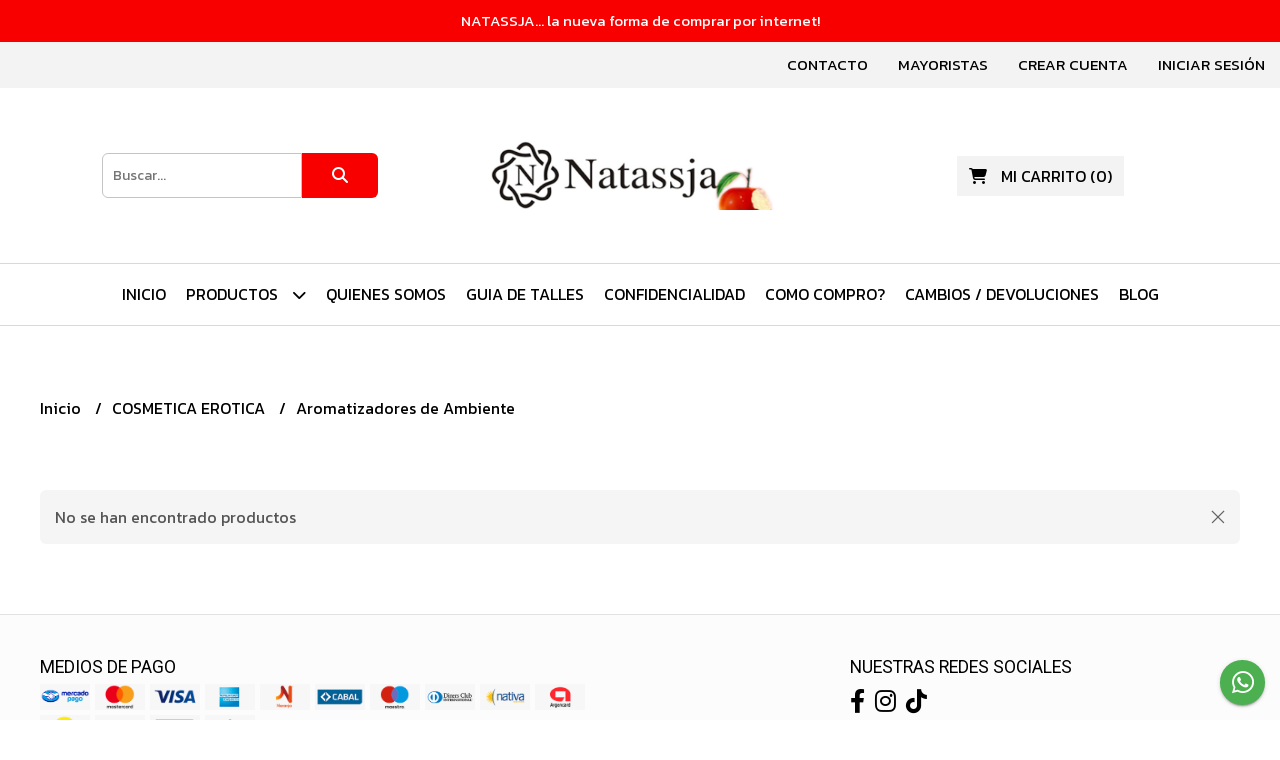

--- FILE ---
content_type: text/html; charset=UTF-8
request_url: https://www.natassja.com.ar/cosmetica-erotica/aromatizadores-de-ambiente
body_size: 21795
content:
<!DOCTYPE html> 
<html lang="es">
<head>
    <meta charset="UTF-8">
    <meta name="viewport" content="width=device-width,user-scalable=no,initial-scale=1.0,minimum-scale=1.0,maximum-scale=1.0"/>
    <meta name="csrf-token" content="RK04PQeD3hhgk55VFnsFsj5ORczMMubJDyulXPxe">
    <meta http-equiv="X-UA-Compatible" content="ie=edge">
        <link rel="canonical" href="https://www.natassja.com.ar/cosmetica-erotica/aromatizadores-de-ambiente">
    <title>Aromatizadores de Ambiente - Natassja</title>
    <meta name="description" content="Encontrá aromatizadores de ambiente al mejor precio en Natassja">
<meta property="og:url" content="https://www.natassja.com.ar/cosmetica-erotica/aromatizadores-de-ambiente"/>
<meta property="og:title" content="Aromatizadores de Ambiente"/>
<meta property="og:description" content="Encontrá aromatizadores de ambiente al mejor precio en Natassja"/>
    <link rel="stylesheet" href="https://cdn.jsdelivr.net/npm/uikit@3.5.10/dist/css/uikit.min.css" />
    <link rel="stylesheet" href="https://d2gsyhqn7794lh.cloudfront.net/all.min.css" />
    <link rel="stylesheet" href="https://fonts.googleapis.com/css2?family=Roboto:wght@300;400;500;700&family=Kanit:wght@300;400;500;700&display=swap">
    <link rel="shortcut icon" href="https://d22fxaf9t8d39k.cloudfront.net/d1543d0735ed0138cad0d078e453401b04e5eae05d9c59650906c695b0a77d66178637.png"/>
    <style type="text/css">
        .uk-h1, .uk-h2, .uk-h3, .uk-h4, .uk-h5, .uk-h6, .uk-heading-2xlarge, .uk-heading-large, .uk-heading-medium, .uk-heading-small, .uk-heading-xlarge, h1, h2, h3, h4, h5, h6 
        { 
            font-family: 'Roboto', sans-serif; 
        }
        html, body, p, span, .field__label, .field__input, .field__textarea, .field__select 
        { 
            font-family: 'Kanit', sans-serif; 
        }
        .background--primary, .background--primary-hover:hover
        { 
            background-color: #f80000; 
        } 
        .text--primary, .text--primary-hover:hover, body
        { 
            color: #000000; 
        }
        .contrast_text--primary, .contrast_text--primary-hover:hover
        { 
            color: #ffffff; 
        }
        .checkbox__check:checked::before
        {
            border: solid #f80000;
        }
        .checkbox__check:checked,.checkbox__check:checked:focus
        {
            border: 1px solid #f80000; 
        }
        .checkbox__check:checked + .checkout__label-text
        {
            color: #f80000;
        }
        .border--primary
        {
            border: solid #000000; 
        }
        .border-radius
        {
            border-radius: 6px;
        }
        .field__input.border-radius, .field__select.border-radius, .field__textarea.border-radius
        {
            border-radius: 6px;
        }
        .field__input.border-radius.field__input--right-button
        {
            border-top-right-radius: 0px;
            border-bottom-right-radius: 0px;
        }
    </style>
    <link rel="stylesheet" href="https://d2op8dwcequzql.cloudfront.net/assets/1.35.0/templates/simple/css/style.css"/>
                </head>
<body>

    
    <div id="mobile-menu-sidenav" class="mobile-menu-sidenav" uk-offcanvas="overlay: true; flip: false; mode: slide">
    <div class="mobile-menu-sidenav__offcanvas-bar uk-offcanvas-bar uk-offcanvas-bar--desktop-small uk-offcanvas-bar--mobile-small text--primary">
        <button class="mobile-menu-sidenav__offcanvas-close uk-offcanvas-close text--primary" type="button" uk-close></button>
        <div class="mobile-menu-sidenav__menu">
                <ul class="mobile-menu-sidenav__list uk-nav-default uk-nav-parent-icon" uk-nav>
                    <li class="mobile-menu-sidenav__list-item">
                        <a href="https://www.natassja.com.ar" class="mobile-menu-sidenav__item-link">Inicio</a>
                    </li>
                    <li class="mobile-menu-sidenav__list-item uk-parent">
                        <a href="/productos" class="mobile-menu-sidenav__item-link">PRODUCTOS</a>
                                                    <ul class="mobile-menu-sidenav__sublist uk-nav-default uk-nav-sub uk-nav-parent-icon" uk-nav>
                <li class="mobile-menu-sidenav__list-item">
            <a href="https://www.natassja.com.ar/productos" class="mobile-menu-sidenav__item-link">
                Ver todo en Productos
            </a>
        </li>
                                            <li class="mobile-menu-sidenav__item-link uk-parent">
                    <a href="#" class="mobile-menu-sidenav__item-link">
                        COSMETICA EROTICA
                    </a>
                    <ul class="mobile-menu-sidenav__sublist uk-nav-default uk-nav-sub uk-nav-parent-icon" uk-nav>
            <li class="mobile-menu-sidenav__list-item">
            <a href="https://www.natassja.com.ar/cosmetica-erotica" class="mobile-menu-sidenav__item-link">
                Ver todo en COSMETICA EROTICA
            </a>
        </li>
                                                            <li class="mobile-menu-sidenav__list-item">
                    <a href="https://www.natassja.com.ar/cosmetica-erotica/afrodisiacos-feromonas" class="mobile-menu-sidenav__item-link">
                        Afrodisiacos Feromonas
                    </a>
                </li>
                                                            <li class="mobile-menu-sidenav__item-link uk-parent">
                    <a href="#" class="mobile-menu-sidenav__item-link">
                        Geles y Lubricantes
                    </a>
                    <ul class="mobile-menu-sidenav__sublist uk-nav-default uk-nav-sub uk-nav-parent-icon" uk-nav>
            <li class="mobile-menu-sidenav__list-item">
            <a href="https://www.natassja.com.ar/cosmetica-erotica/geles-y-lubricantes" class="mobile-menu-sidenav__item-link">
                Ver todo en Geles y Lubricantes
            </a>
        </li>
                                                                                    <li class="mobile-menu-sidenav__list-item">
                    <a href="https://www.natassja.com.ar/cosmetica-erotica/geles-y-lubricantes/anal" class="mobile-menu-sidenav__item-link">
                        Anal
                    </a>
                </li>
                                                            <li class="mobile-menu-sidenav__list-item">
                    <a href="https://www.natassja.com.ar/cosmetica-erotica/geles-y-lubricantes/femeninos" class="mobile-menu-sidenav__item-link">
                        Femeninos
                    </a>
                </li>
                                                            <li class="mobile-menu-sidenav__list-item">
                    <a href="https://www.natassja.com.ar/cosmetica-erotica/geles-y-lubricantes/masculinos" class="mobile-menu-sidenav__item-link">
                        Masculinos
                    </a>
                </li>
                                                            <li class="mobile-menu-sidenav__list-item">
                    <a href="https://www.natassja.com.ar/cosmetica-erotica/geles-y-lubricantes/comestibles" class="mobile-menu-sidenav__item-link">
                        Comestibles
                    </a>
                </li>
                                                            <li class="mobile-menu-sidenav__list-item">
                    <a href="https://www.natassja.com.ar/cosmetica-erotica/geles-y-lubricantes/frio-y-calor" class="mobile-menu-sidenav__item-link">
                        Frio y Calor
                    </a>
                </li>
                                                            <li class="mobile-menu-sidenav__list-item">
                    <a href="https://www.natassja.com.ar/cosmetica-erotica/geles-y-lubricantes/neutros" class="mobile-menu-sidenav__item-link">
                        Neutros
                    </a>
                </li>
                                                                                                                                                                                                                                                                                                                                                                                                                                                                                                                                                                                                                                                                                                                                                                                                                                                                                                                                                                                                                                                            </ul>                </li>
                                                                                                                                    <li class="mobile-menu-sidenav__list-item">
                    <a href="https://www.natassja.com.ar/cosmetica-erotica/candles-y-velas" class="mobile-menu-sidenav__item-link">
                        Candles y Velas
                    </a>
                </li>
                                                            <li class="mobile-menu-sidenav__list-item">
                    <a href="https://www.natassja.com.ar/cosmetica-erotica/higiene-personal" class="mobile-menu-sidenav__item-link">
                        Higiene Personal
                    </a>
                </li>
                                                            <li class="mobile-menu-sidenav__list-item">
                    <a href="https://www.natassja.com.ar/cosmetica-erotica/aromatizadores-de-ambiente" class="mobile-menu-sidenav__item-link">
                        Aromatizadores de Ambiente
                    </a>
                </li>
                                                            <li class="mobile-menu-sidenav__list-item">
                    <a href="https://www.natassja.com.ar/cosmetica-erotica/aceite-para-masajes" class="mobile-menu-sidenav__item-link">
                        Aceite para Masajes
                    </a>
                </li>
                                                            <li class="mobile-menu-sidenav__list-item">
                    <a href="https://www.natassja.com.ar/cosmetica-erotica/aceite-comestible" class="mobile-menu-sidenav__item-link">
                        Aceite Comestible
                    </a>
                </li>
                                                            <li class="mobile-menu-sidenav__list-item">
                    <a href="https://www.natassja.com.ar/cosmetica-erotica/aceite-intimo" class="mobile-menu-sidenav__item-link">
                        Aceite Intimo
                    </a>
                </li>
                                                            <li class="mobile-menu-sidenav__list-item">
                    <a href="https://www.natassja.com.ar/cosmetica-erotica/cremas-corporales" class="mobile-menu-sidenav__item-link">
                        Cremas Corporales
                    </a>
                </li>
                                                            <li class="mobile-menu-sidenav__list-item">
                    <a href="https://www.natassja.com.ar/cosmetica-erotica/preservativos-condones" class="mobile-menu-sidenav__item-link">
                        Preservativos Condones
                    </a>
                </li>
                                                            <li class="mobile-menu-sidenav__list-item">
                    <a href="https://www.natassja.com.ar/cosmetica-erotica/fragancias-y-perfumes" class="mobile-menu-sidenav__item-link">
                        Fragancias y Perfumes
                    </a>
                </li>
                                                            <li class="mobile-menu-sidenav__list-item">
                    <a href="https://www.natassja.com.ar/cosmetica-erotica/vigorizantes" class="mobile-menu-sidenav__item-link">
                        Vigorizantes
                    </a>
                </li>
                                                                                                                                                                                                                                                                                                                                                                                                                                                                                                                                                                                                                                                                                                                                                                                                                                                                                                                                    </ul>                </li>
                                                                                                                                                                                                                                                                                    <li class="mobile-menu-sidenav__item-link uk-parent">
                    <a href="#" class="mobile-menu-sidenav__item-link">
                        JUGUETES
                    </a>
                    <ul class="mobile-menu-sidenav__sublist uk-nav-default uk-nav-sub uk-nav-parent-icon" uk-nav>
            <li class="mobile-menu-sidenav__list-item">
            <a href="https://www.natassja.com.ar/juguetes" class="mobile-menu-sidenav__item-link">
                Ver todo en JUGUETES
            </a>
        </li>
                                                                                                                                                                                                                                                                                                <li class="mobile-menu-sidenav__list-item">
                    <a href="https://www.natassja.com.ar/juguetes/anillos-coock-ring" class="mobile-menu-sidenav__item-link">
                        Anillos Coock Ring
                    </a>
                </li>
                                                            <li class="mobile-menu-sidenav__list-item">
                    <a href="https://www.natassja.com.ar/juguetes/arnes" class="mobile-menu-sidenav__item-link">
                        Arnes
                    </a>
                </li>
                                                            <li class="mobile-menu-sidenav__list-item">
                    <a href="https://www.natassja.com.ar/juguetes/bdsm-el-placer-prohibido" class="mobile-menu-sidenav__item-link">
                        BDSM el placer prohibido
                    </a>
                </li>
                                                            <li class="mobile-menu-sidenav__list-item">
                    <a href="https://www.natassja.com.ar/juguetes/bolitas" class="mobile-menu-sidenav__item-link">
                        Bolitas
                    </a>
                </li>
                                                            <li class="mobile-menu-sidenav__list-item">
                    <a href="https://www.natassja.com.ar/juguetes/consoladores-dildos" class="mobile-menu-sidenav__item-link">
                        Consoladores Dildos
                    </a>
                </li>
                                                            <li class="mobile-menu-sidenav__list-item">
                    <a href="https://www.natassja.com.ar/juguetes/desarrolladores-masculinos" class="mobile-menu-sidenav__item-link">
                        Desarrolladores Masculinos
                    </a>
                </li>
                                                            <li class="mobile-menu-sidenav__list-item">
                    <a href="https://www.natassja.com.ar/juguetes/dobles" class="mobile-menu-sidenav__item-link">
                        Dobles
                    </a>
                </li>
                                                            <li class="mobile-menu-sidenav__list-item">
                    <a href="https://www.natassja.com.ar/juguetes/estimuladores-femeninos" class="mobile-menu-sidenav__item-link">
                        Estimuladores Femeninos
                    </a>
                </li>
                                                            <li class="mobile-menu-sidenav__list-item">
                    <a href="https://www.natassja.com.ar/juguetes/estimuladores-masculinos" class="mobile-menu-sidenav__item-link">
                        Estimuladores Masculinos
                    </a>
                </li>
                                                            <li class="mobile-menu-sidenav__list-item">
                    <a href="https://www.natassja.com.ar/juguetes/extensiones-y-fundas" class="mobile-menu-sidenav__item-link">
                        Extensiones y Fundas
                    </a>
                </li>
                                                            <li class="mobile-menu-sidenav__list-item">
                    <a href="https://www.natassja.com.ar/juguetes/juegos" class="mobile-menu-sidenav__item-link">
                        Juegos
                    </a>
                </li>
                                                            <li class="mobile-menu-sidenav__list-item">
                    <a href="https://www.natassja.com.ar/juguetes/combos" class="mobile-menu-sidenav__item-link">
                        Combos
                    </a>
                </li>
                                                            <li class="mobile-menu-sidenav__list-item">
                    <a href="https://www.natassja.com.ar/juguetes/munecas" class="mobile-menu-sidenav__item-link">
                        Muñecas
                    </a>
                </li>
                                                            <li class="mobile-menu-sidenav__list-item">
                    <a href="https://www.natassja.com.ar/juguetes/plugs-y-dilatadores" class="mobile-menu-sidenav__item-link">
                        Plugs y Dilatadores
                    </a>
                </li>
                                                            <li class="mobile-menu-sidenav__list-item">
                    <a href="https://www.natassja.com.ar/juguetes/preservativos-condones" class="mobile-menu-sidenav__item-link">
                        Preservativos Condones
                    </a>
                </li>
                                                            <li class="mobile-menu-sidenav__list-item">
                    <a href="https://www.natassja.com.ar/juguetes/protesis-hueca" class="mobile-menu-sidenav__item-link">
                        Protesis Hueca
                    </a>
                </li>
                                                            <li class="mobile-menu-sidenav__list-item">
                    <a href="https://www.natassja.com.ar/juguetes/strap-on-cambio-de-roles" class="mobile-menu-sidenav__item-link">
                        STRAP ON cambio de roles
                    </a>
                </li>
                                                            <li class="mobile-menu-sidenav__list-item">
                    <a href="https://www.natassja.com.ar/juguetes/vigorizantes" class="mobile-menu-sidenav__item-link">
                        Vigorizantes
                    </a>
                </li>
                                                            <li class="mobile-menu-sidenav__list-item">
                    <a href="https://www.natassja.com.ar/juguetes/vibradores" class="mobile-menu-sidenav__item-link">
                        Vibradores
                    </a>
                </li>
                                                                                                                                                                                                                                                                                                                                                                                                                                                                                                                                                                                                                                                                                    </ul>                </li>
                                                                                                                                                                                                                                                                                                <li class="mobile-menu-sidenav__item-link uk-parent">
                    <a href="#" class="mobile-menu-sidenav__item-link">
                        LENCERIA
                    </a>
                    <ul class="mobile-menu-sidenav__sublist uk-nav-default uk-nav-sub uk-nav-parent-icon" uk-nav>
            <li class="mobile-menu-sidenav__list-item">
            <a href="https://www.natassja.com.ar/lenceria" class="mobile-menu-sidenav__item-link">
                Ver todo en LENCERIA
            </a>
        </li>
                                                                                                                                                                                                                                                                                                                                                                                                                                                                                                                                                <li class="mobile-menu-sidenav__list-item">
                    <a href="https://www.natassja.com.ar/lenceria/accesorios" class="mobile-menu-sidenav__item-link">
                        ACCESORIOS
                    </a>
                </li>
                                                            <li class="mobile-menu-sidenav__list-item">
                    <a href="https://www.natassja.com.ar/lenceria/baby-dolles" class="mobile-menu-sidenav__item-link">
                        BABY DOLLES
                    </a>
                </li>
                                                            <li class="mobile-menu-sidenav__list-item">
                    <a href="https://www.natassja.com.ar/lenceria/banadores" class="mobile-menu-sidenav__item-link">
                        BAÑADORES
                    </a>
                </li>
                                                            <li class="mobile-menu-sidenav__list-item">
                    <a href="https://www.natassja.com.ar/lenceria/bata-y-baby-doll" class="mobile-menu-sidenav__item-link">
                        BATA y BABY DOLL
                    </a>
                </li>
                                                            <li class="mobile-menu-sidenav__list-item">
                    <a href="https://www.natassja.com.ar/lenceria/batas" class="mobile-menu-sidenav__item-link">
                        BATAS
                    </a>
                </li>
                                                            <li class="mobile-menu-sidenav__list-item">
                    <a href="https://www.natassja.com.ar/lenceria/bodys" class="mobile-menu-sidenav__item-link">
                        BODYS
                    </a>
                </li>
                                                            <li class="mobile-menu-sidenav__list-item">
                    <a href="https://www.natassja.com.ar/lenceria/camisetas-y-remeras" class="mobile-menu-sidenav__item-link">
                        CAMISETAS y REMERAS
                    </a>
                </li>
                                                            <li class="mobile-menu-sidenav__list-item">
                    <a href="https://www.natassja.com.ar/lenceria/catsuits" class="mobile-menu-sidenav__item-link">
                        CATSUITS
                    </a>
                </li>
                                                            <li class="mobile-menu-sidenav__list-item">
                    <a href="https://www.natassja.com.ar/lenceria/conjuntos" class="mobile-menu-sidenav__item-link">
                        CONJUNTOS
                    </a>
                </li>
                                                            <li class="mobile-menu-sidenav__list-item">
                    <a href="https://www.natassja.com.ar/lenceria/corsets" class="mobile-menu-sidenav__item-link">
                        CORSETS
                    </a>
                </li>
                                                            <li class="mobile-menu-sidenav__item-link uk-parent">
                    <a href="#" class="mobile-menu-sidenav__item-link">
                        FANTASIAS
                    </a>
                    <ul class="mobile-menu-sidenav__sublist uk-nav-default uk-nav-sub uk-nav-parent-icon" uk-nav>
            <li class="mobile-menu-sidenav__list-item">
            <a href="https://www.natassja.com.ar/lenceria/fantasias" class="mobile-menu-sidenav__item-link">
                Ver todo en FANTASIAS
            </a>
        </li>
                                                                                                                                                                                                                                                                                                                                                                                                                                                                                                                                                                                                                                                                                    <li class="mobile-menu-sidenav__list-item">
                    <a href="https://www.natassja.com.ar/lenceria/fantasias/colegiala" class="mobile-menu-sidenav__item-link">
                        Colegiala
                    </a>
                </li>
                                                            <li class="mobile-menu-sidenav__list-item">
                    <a href="https://www.natassja.com.ar/lenceria/fantasias/coneja" class="mobile-menu-sidenav__item-link">
                        Coneja
                    </a>
                </li>
                                                            <li class="mobile-menu-sidenav__list-item">
                    <a href="https://www.natassja.com.ar/lenceria/fantasias/diablita" class="mobile-menu-sidenav__item-link">
                        Diablita
                    </a>
                </li>
                                                            <li class="mobile-menu-sidenav__list-item">
                    <a href="https://www.natassja.com.ar/lenceria/fantasias/enfermera" class="mobile-menu-sidenav__item-link">
                        Enfermera
                    </a>
                </li>
                                                            <li class="mobile-menu-sidenav__list-item">
                    <a href="https://www.natassja.com.ar/lenceria/fantasias/gatita" class="mobile-menu-sidenav__item-link">
                        Gatita
                    </a>
                </li>
                                                            <li class="mobile-menu-sidenav__list-item">
                    <a href="https://www.natassja.com.ar/lenceria/fantasias/geisha" class="mobile-menu-sidenav__item-link">
                        Geisha
                    </a>
                </li>
                                                            <li class="mobile-menu-sidenav__list-item">
                    <a href="https://www.natassja.com.ar/lenceria/fantasias/mama-noel" class="mobile-menu-sidenav__item-link">
                        Mama Noel
                    </a>
                </li>
                                                            <li class="mobile-menu-sidenav__list-item">
                    <a href="https://www.natassja.com.ar/lenceria/fantasias/mucamita" class="mobile-menu-sidenav__item-link">
                        Mucamita
                    </a>
                </li>
                                                            <li class="mobile-menu-sidenav__list-item">
                    <a href="https://www.natassja.com.ar/lenceria/fantasias/policia" class="mobile-menu-sidenav__item-link">
                        Policia
                    </a>
                </li>
                                                            <li class="mobile-menu-sidenav__list-item">
                    <a href="https://www.natassja.com.ar/lenceria/fantasias/secretaria" class="mobile-menu-sidenav__item-link">
                        Secretaria
                    </a>
                </li>
                                                            <li class="mobile-menu-sidenav__list-item">
                    <a href="https://www.natassja.com.ar/lenceria/fantasias/otros" class="mobile-menu-sidenav__item-link">
                        Otros
                    </a>
                </li>
                                                                                                                                                                                                                                                                                                                                                                                                </ul>                </li>
                                                                                                                                                                                                <li class="mobile-menu-sidenav__list-item">
                    <a href="https://www.natassja.com.ar/lenceria/guantes-y-mitones" class="mobile-menu-sidenav__item-link">
                        GUANTES y MITONES
                    </a>
                </li>
                                                            <li class="mobile-menu-sidenav__list-item">
                    <a href="https://www.natassja.com.ar/lenceria/less-y-culotes" class="mobile-menu-sidenav__item-link">
                        LESS y CULOTES
                    </a>
                </li>
                                                            <li class="mobile-menu-sidenav__list-item">
                    <a href="https://www.natassja.com.ar/lenceria/medias" class="mobile-menu-sidenav__item-link">
                        MEDIAS
                    </a>
                </li>
                                                            <li class="mobile-menu-sidenav__list-item">
                    <a href="https://www.natassja.com.ar/lenceria/polleritas" class="mobile-menu-sidenav__item-link">
                        POLLERITAS
                    </a>
                </li>
                                                            <li class="mobile-menu-sidenav__list-item">
                    <a href="https://www.natassja.com.ar/lenceria/portaligas" class="mobile-menu-sidenav__item-link">
                        PORTALIGAS
                    </a>
                </li>
                                                            <li class="mobile-menu-sidenav__list-item">
                    <a href="https://www.natassja.com.ar/lenceria/sostenes-y-tops" class="mobile-menu-sidenav__item-link">
                        SOSTENES y TOPS
                    </a>
                </li>
                                                            <li class="mobile-menu-sidenav__list-item">
                    <a href="https://www.natassja.com.ar/lenceria/protesis-mamarias" class="mobile-menu-sidenav__item-link">
                        PROTESIS MAMARIAS
                    </a>
                </li>
                                                                                                                                                                                                                                                                                                            </ul>                </li>
                                                                                                                                                                                                                                                                                                                                                                                                                        <li class="mobile-menu-sidenav__list-item">
                    <a href="https://www.natassja.com.ar/lenceria-mens" class="mobile-menu-sidenav__item-link">
                        LENCERIA MENS
                    </a>
                </li>
                                                            <li class="mobile-menu-sidenav__list-item">
                    <a href="https://www.natassja.com.ar/ropa-sexy-wear" class="mobile-menu-sidenav__item-link">
                        ROPA SEXY WEAR
                    </a>
                </li>
                                                            <li class="mobile-menu-sidenav__item-link uk-parent">
                    <a href="#" class="mobile-menu-sidenav__item-link">
                        DISFRACES
                    </a>
                    <ul class="mobile-menu-sidenav__sublist uk-nav-default uk-nav-sub uk-nav-parent-icon" uk-nav>
            <li class="mobile-menu-sidenav__list-item">
            <a href="https://www.natassja.com.ar/disfraces" class="mobile-menu-sidenav__item-link">
                Ver todo en DISFRACES
            </a>
        </li>
                                                                                                                                                                                                                                                                                                                                                                                                                                                                                                                                                                                                                                                                                                                                                                                                                                                                                                                                                <li class="mobile-menu-sidenav__item-link uk-parent">
                    <a href="#" class="mobile-menu-sidenav__item-link">
                        ELLAS
                    </a>
                    <ul class="mobile-menu-sidenav__sublist uk-nav-default uk-nav-sub uk-nav-parent-icon" uk-nav>
            <li class="mobile-menu-sidenav__list-item">
            <a href="https://www.natassja.com.ar/disfraces/ellas" class="mobile-menu-sidenav__item-link">
                Ver todo en ELLAS
            </a>
        </li>
                                                                                                                                                                                                                                                                                                                                                                                                                                                                                                                                                                                                                                                                                                                                                                                                                                                                                                                                                            <li class="mobile-menu-sidenav__list-item">
                    <a href="https://www.natassja.com.ar/disfraces/ellas/colegiala" class="mobile-menu-sidenav__item-link">
                        Colegiala
                    </a>
                </li>
                                                            <li class="mobile-menu-sidenav__list-item">
                    <a href="https://www.natassja.com.ar/disfraces/ellas/coneja" class="mobile-menu-sidenav__item-link">
                        Coneja
                    </a>
                </li>
                                                            <li class="mobile-menu-sidenav__list-item">
                    <a href="https://www.natassja.com.ar/disfraces/ellas/diablita" class="mobile-menu-sidenav__item-link">
                        Diablita
                    </a>
                </li>
                                                            <li class="mobile-menu-sidenav__list-item">
                    <a href="https://www.natassja.com.ar/disfraces/ellas/enfermera" class="mobile-menu-sidenav__item-link">
                        Enfermera
                    </a>
                </li>
                                                            <li class="mobile-menu-sidenav__list-item">
                    <a href="https://www.natassja.com.ar/disfraces/ellas/gatita" class="mobile-menu-sidenav__item-link">
                        Gatita
                    </a>
                </li>
                                                            <li class="mobile-menu-sidenav__list-item">
                    <a href="https://www.natassja.com.ar/disfraces/ellas/geisha" class="mobile-menu-sidenav__item-link">
                        Geisha
                    </a>
                </li>
                                                            <li class="mobile-menu-sidenav__list-item">
                    <a href="https://www.natassja.com.ar/disfraces/ellas/mama-noel" class="mobile-menu-sidenav__item-link">
                        Mama Noel
                    </a>
                </li>
                                                            <li class="mobile-menu-sidenav__list-item">
                    <a href="https://www.natassja.com.ar/disfraces/ellas/mucamita" class="mobile-menu-sidenav__item-link">
                        Mucamita
                    </a>
                </li>
                                                            <li class="mobile-menu-sidenav__list-item">
                    <a href="https://www.natassja.com.ar/disfraces/ellas/policia" class="mobile-menu-sidenav__item-link">
                        Policia
                    </a>
                </li>
                                                            <li class="mobile-menu-sidenav__list-item">
                    <a href="https://www.natassja.com.ar/disfraces/ellas/secretaria" class="mobile-menu-sidenav__item-link">
                        Secretaria
                    </a>
                </li>
                                                            <li class="mobile-menu-sidenav__list-item">
                    <a href="https://www.natassja.com.ar/disfraces/ellas/otros" class="mobile-menu-sidenav__item-link">
                        Otros
                    </a>
                </li>
                                                                                                                        </ul>                </li>
                                                                                                                                                                                                <li class="mobile-menu-sidenav__list-item">
                    <a href="https://www.natassja.com.ar/disfraces/ellos" class="mobile-menu-sidenav__item-link">
                        ELLOS
                    </a>
                </li>
                                                                                                            </ul>                </li>
                                                                                                                                                                                                                        <li class="mobile-menu-sidenav__list-item">
                    <a href="https://www.natassja.com.ar/protesis-mamarias" class="mobile-menu-sidenav__item-link">
                        PROTESIS MAMARIAS
                    </a>
                </li>
                                                            <li class="mobile-menu-sidenav__item-link uk-parent">
                    <a href="#" class="mobile-menu-sidenav__item-link">
                        MAS
                    </a>
                    <ul class="mobile-menu-sidenav__sublist uk-nav-default uk-nav-sub uk-nav-parent-icon" uk-nav>
            <li class="mobile-menu-sidenav__list-item">
            <a href="https://www.natassja.com.ar/mas" class="mobile-menu-sidenav__item-link">
                Ver todo en MAS
            </a>
        </li>
                                                                                                                                                                                                                                                                                                                                                                                                                                                                                                                                                                                                                                                                                                                                                                                                                                                                                                                                                                                                                                                                                                                                    <li class="mobile-menu-sidenav__list-item">
                    <a href="https://www.natassja.com.ar/mas/chascos-y-bromas" class="mobile-menu-sidenav__item-link">
                        CHASCOS y BROMAS
                    </a>
                </li>
                                                            <li class="mobile-menu-sidenav__list-item">
                    <a href="https://www.natassja.com.ar/mas/gift-card" class="mobile-menu-sidenav__item-link">
                        GIFT CARD
                    </a>
                </li>
                                                            <li class="mobile-menu-sidenav__list-item">
                    <a href="https://www.natassja.com.ar/mas/kit-de-asesora" class="mobile-menu-sidenav__item-link">
                        KIT DE ASESORA
                    </a>
                </li>
                                                            <li class="mobile-menu-sidenav__list-item">
                    <a href="https://www.natassja.com.ar/mas/protesis-mamarias" class="mobile-menu-sidenav__item-link">
                        PROTESIS MAMARIAS
                    </a>
                </li>
                                                            <li class="mobile-menu-sidenav__list-item">
                    <a href="https://www.natassja.com.ar/mas/victorias-secret" class="mobile-menu-sidenav__item-link">
                        VICTORIAS SECRET
                    </a>
                </li>
                        </ul>                </li>
                                                                                    </ul>                                            </li>
                                                                        <li class="mobile-menu-sidenav__list-item">
                                <a href="https://www.natassja.com.ar/quienes-somos" class="mobile-menu-sidenav__item-link">Quienes Somos</a>
                            </li>
                                                                                                <li class="mobile-menu-sidenav__list-item">
                                <a href="https://www.natassja.com.ar/guia-de-talles" class="mobile-menu-sidenav__item-link">Guia de Talles</a>
                            </li>
                                                                                                <li class="mobile-menu-sidenav__list-item">
                                <a href="https://www.natassja.com.ar/confidencialidad" class="mobile-menu-sidenav__item-link">Confidencialidad</a>
                            </li>
                                                                                                <li class="mobile-menu-sidenav__list-item">
                                <a href="https://www.natassja.com.ar/como-compro" class="mobile-menu-sidenav__item-link">Como Compro?</a>
                            </li>
                                                                                                <li class="mobile-menu-sidenav__list-item">
                                <a href="https://www.natassja.com.ar/cambios-devoluciones" class="mobile-menu-sidenav__item-link">Cambios / Devoluciones</a>
                            </li>
                                                                                        <li class="mobile-menu-sidenav__list-item">
                            <a href="https://www.natassja.com.ar/blog" class="mobile-menu-sidenav__item-link">Blog</a>
                        </li>
                                                                <li class="mobile-menu-sidenav__list-item">
                            <a href="#contact-modal" class="mobile-menu-sidenav__item-link" uk-toggle>Contacto</a>
                        </li>
                                        <li class="mobile-menu-sidenav__list-item mobile-menu-sidenav__list-item--divider"></li>
                                            <li class="mobile-menu-sidenav__list-item">
                            <a href="#register-modal" class="mobile-menu-sidenav__item-link" uk-toggle>Crear cuenta</a>
                        </li>
                        <li class="mobile-menu-sidenav__list-item">
                            <a href="#login-modal" class="mobile-menu-sidenav__item-link" uk-toggle>Iniciar sesión</a>
                        </li>
                                                    <li class="mobile-menu-sidenav__list-item">
                                <a href="#wholesaler-modal" class="mobile-menu-sidenav__item-link" uk-toggle>Mayoristas</a>
                            </li>
                                                            </ul>
            </div>
    </div>
</div>    

    
            <div class="header-announcement background--primary">
            <p class="header-announcement__text contrast_text--primary">
                                    NATASSJA... la nueva forma de comprar por internet!
                            </p>
        </div>
        

    
    <div class="header-top">
        <ul class="header-top__user-list uk-flex uk-flex-row">
                                                <li class="user-list__item text--primary uk-visible@s">
                        <a href="#contact-modal" class="user-list__link" uk-toggle>
                            Contacto
                        </a>
                    </li>
                                                    <li class="user-list__item text--primary">
                        <a href="#wholesaler-modal" class="user-list__link" uk-toggle>
                            Mayoristas
                        </a>
                    </li>
                                <li class="user-list__item text--primary">
                    <a href="#register-modal" class="user-list__link" uk-toggle>
                        Crear cuenta
                    </a>
                </li>
                <li class="user-list__item text--primary">
                    <a href="#login-modal" class="user-list__link" uk-toggle>
                        Iniciar sesión
                    </a>
                </li>
                    </ul>
    </div>
    

    <div class="header uk-container">

        
        <div class="header-search header__left uk-flex uk-flex-center uk-flex-middle">
            <form method="GET" action="/search" class="header-search__form uk-flex-1">
                <div class="uk-grid-collapse uk-flex-center uk-grid" uk-grid>
                    <div class="uk-width-1-2@s uk-width-3-5">
                        <div class="field field--search">
                            <input type="text" name="q" min-length="2" id="search" class="field__input border-radius header-search__input field__input--right-button" autocomplete="off" placeholder="Buscar..." required/>
                        </div>
                    </div>
                    <div class="uk-width-auto@s uk-width-auto">
                        <button type="submit" id="search-btn" class="button uk-button-input--no-radius button--full background--primary background--primary-hover contrast_text--primary contrast_text--primary-hover uk-button uk-button-input border-radius"  data-label="&lt;i class=&quot;fas fa-search&quot;&gt;&lt;/i&gt;" data-spinner-ratio="0.75" >
     
        <i class="fas fa-search"></i>
    </button>                    </div>
                </div>
            </form>
        </div>
        

        
        <div class="header-logo header__center uk-flex uk-flex-center uk-flex-middle">
             
                <a href="https://www.natassja.com.ar" class="header-logo__link">
                    <img src="https://d22fxaf9t8d39k.cloudfront.net/7d3b669d2261f8ce1909fb8c591d067055c4eb49df84519fe34ae1a5428563d9178637.png" class="header-logo__image" alt="Logo"/>
                </a>
                    </div>
        

        
        <div class="header__right header__cart uk-flex uk-flex-center uk-flex-middle uk-visible@s">
            <p class="header__cart-text text--primary">
                <a href="#" uk-toggle="target: #cart-sidenav" class="header__cart-link text--primary">
                    <i class="header__cart-cart text--primary fas fa-shopping-cart"></i>
                    <span class="header__cart-title text--primary">Mi carrito</span>
                    (<span class="header__cart-qty cart-qty text--primary">0</span>)
                </a>
            </p>
        </div>
        

    </div>

    
    <div class="header-menu">
        <div class="uk-container">
            
            <nav class="header-menu__desktop uk-flex uk-flex-middle uk-flex-center uk-flex-wrap uk-visible@m">
                <ul class="header-menu__desktop-list uk-flex uk-flex-middle uk-flex-wrap">
                    <li class="desktop-list__item text--primary">
                        <a href="https://www.natassja.com.ar" class="desktop-list__link">
                            Inicio
                        </a>
                    </li>
                    <li class="desktop-list__item text--primary">
                        <a href="/productos" class="desktop-list__link">PRODUCTOS <i class="desktop-list__down-icon text--primary fas fa-chevron-down"></i></a>
                                                    <ul class="nav first">
                                        <li class="desktop-list__subitem text--primary">
                    <a href="https://www.natassja.com.ar/cosmetica-erotica" class="desktop-list__link">
                        COSMETICA EROTICA
                        <i class="desktop-list__right-icon text--primary fas fa-chevron-right"></i>
                    </a>
                    <ul class="nav">
                                                    <li class="desktop-list__subitem text--primary">
                    <a href="https://www.natassja.com.ar/cosmetica-erotica/afrodisiacos-feromonas" class="desktop-list__link">
                        Afrodisiacos Feromonas
                    </a>
                </li>
                                                            <li class="desktop-list__subitem text--primary">
                    <a href="https://www.natassja.com.ar/cosmetica-erotica/geles-y-lubricantes" class="desktop-list__link">
                        Geles y Lubricantes
                        <i class="desktop-list__right-icon text--primary fas fa-chevron-right"></i>
                    </a>
                    <ul class="nav">
                                                                            <li class="desktop-list__subitem text--primary">
                    <a href="https://www.natassja.com.ar/cosmetica-erotica/geles-y-lubricantes/anal" class="desktop-list__link">
                        Anal
                    </a>
                </li>
                                                            <li class="desktop-list__subitem text--primary">
                    <a href="https://www.natassja.com.ar/cosmetica-erotica/geles-y-lubricantes/femeninos" class="desktop-list__link">
                        Femeninos
                    </a>
                </li>
                                                            <li class="desktop-list__subitem text--primary">
                    <a href="https://www.natassja.com.ar/cosmetica-erotica/geles-y-lubricantes/masculinos" class="desktop-list__link">
                        Masculinos
                    </a>
                </li>
                                                            <li class="desktop-list__subitem text--primary">
                    <a href="https://www.natassja.com.ar/cosmetica-erotica/geles-y-lubricantes/comestibles" class="desktop-list__link">
                        Comestibles
                    </a>
                </li>
                                                            <li class="desktop-list__subitem text--primary">
                    <a href="https://www.natassja.com.ar/cosmetica-erotica/geles-y-lubricantes/frio-y-calor" class="desktop-list__link">
                        Frio y Calor
                    </a>
                </li>
                                                            <li class="desktop-list__subitem text--primary">
                    <a href="https://www.natassja.com.ar/cosmetica-erotica/geles-y-lubricantes/neutros" class="desktop-list__link">
                        Neutros
                    </a>
                </li>
                                                                                                                                                                                                                                                                                                                                                                                                                                                                                                                                                                                                                                                                                                                                                                                                                                                                                                                                                                                                                                                            </ul>                </li>
                                                                                                                                    <li class="desktop-list__subitem text--primary">
                    <a href="https://www.natassja.com.ar/cosmetica-erotica/candles-y-velas" class="desktop-list__link">
                        Candles y Velas
                    </a>
                </li>
                                                            <li class="desktop-list__subitem text--primary">
                    <a href="https://www.natassja.com.ar/cosmetica-erotica/higiene-personal" class="desktop-list__link">
                        Higiene Personal
                    </a>
                </li>
                                                            <li class="desktop-list__subitem text--primary">
                    <a href="https://www.natassja.com.ar/cosmetica-erotica/aromatizadores-de-ambiente" class="desktop-list__link">
                        Aromatizadores de Ambiente
                    </a>
                </li>
                                                            <li class="desktop-list__subitem text--primary">
                    <a href="https://www.natassja.com.ar/cosmetica-erotica/aceite-para-masajes" class="desktop-list__link">
                        Aceite para Masajes
                    </a>
                </li>
                                                            <li class="desktop-list__subitem text--primary">
                    <a href="https://www.natassja.com.ar/cosmetica-erotica/aceite-comestible" class="desktop-list__link">
                        Aceite Comestible
                    </a>
                </li>
                                                            <li class="desktop-list__subitem text--primary">
                    <a href="https://www.natassja.com.ar/cosmetica-erotica/aceite-intimo" class="desktop-list__link">
                        Aceite Intimo
                    </a>
                </li>
                                                            <li class="desktop-list__subitem text--primary">
                    <a href="https://www.natassja.com.ar/cosmetica-erotica/cremas-corporales" class="desktop-list__link">
                        Cremas Corporales
                    </a>
                </li>
                                                            <li class="desktop-list__subitem text--primary">
                    <a href="https://www.natassja.com.ar/cosmetica-erotica/preservativos-condones" class="desktop-list__link">
                        Preservativos Condones
                    </a>
                </li>
                                                            <li class="desktop-list__subitem text--primary">
                    <a href="https://www.natassja.com.ar/cosmetica-erotica/fragancias-y-perfumes" class="desktop-list__link">
                        Fragancias y Perfumes
                    </a>
                </li>
                                                            <li class="desktop-list__subitem text--primary">
                    <a href="https://www.natassja.com.ar/cosmetica-erotica/vigorizantes" class="desktop-list__link">
                        Vigorizantes
                    </a>
                </li>
                                                                                                                                                                                                                                                                                                                                                                                                                                                                                                                                                                                                                                                                                                                                                                                                                                                                                                                                    </ul>                </li>
                                                                                                                                                                                                                                                                                    <li class="desktop-list__subitem text--primary">
                    <a href="https://www.natassja.com.ar/juguetes" class="desktop-list__link">
                        JUGUETES
                        <i class="desktop-list__right-icon text--primary fas fa-chevron-right"></i>
                    </a>
                    <ul class="nav">
                                                                                                                                                                                                                                                                                        <li class="desktop-list__subitem text--primary">
                    <a href="https://www.natassja.com.ar/juguetes/anillos-coock-ring" class="desktop-list__link">
                        Anillos Coock Ring
                    </a>
                </li>
                                                            <li class="desktop-list__subitem text--primary">
                    <a href="https://www.natassja.com.ar/juguetes/arnes" class="desktop-list__link">
                        Arnes
                    </a>
                </li>
                                                            <li class="desktop-list__subitem text--primary">
                    <a href="https://www.natassja.com.ar/juguetes/bdsm-el-placer-prohibido" class="desktop-list__link">
                        BDSM el placer prohibido
                    </a>
                </li>
                                                            <li class="desktop-list__subitem text--primary">
                    <a href="https://www.natassja.com.ar/juguetes/bolitas" class="desktop-list__link">
                        Bolitas
                    </a>
                </li>
                                                            <li class="desktop-list__subitem text--primary">
                    <a href="https://www.natassja.com.ar/juguetes/consoladores-dildos" class="desktop-list__link">
                        Consoladores Dildos
                    </a>
                </li>
                                                            <li class="desktop-list__subitem text--primary">
                    <a href="https://www.natassja.com.ar/juguetes/desarrolladores-masculinos" class="desktop-list__link">
                        Desarrolladores Masculinos
                    </a>
                </li>
                                                            <li class="desktop-list__subitem text--primary">
                    <a href="https://www.natassja.com.ar/juguetes/dobles" class="desktop-list__link">
                        Dobles
                    </a>
                </li>
                                                            <li class="desktop-list__subitem text--primary">
                    <a href="https://www.natassja.com.ar/juguetes/estimuladores-femeninos" class="desktop-list__link">
                        Estimuladores Femeninos
                    </a>
                </li>
                                                            <li class="desktop-list__subitem text--primary">
                    <a href="https://www.natassja.com.ar/juguetes/estimuladores-masculinos" class="desktop-list__link">
                        Estimuladores Masculinos
                    </a>
                </li>
                                                            <li class="desktop-list__subitem text--primary">
                    <a href="https://www.natassja.com.ar/juguetes/extensiones-y-fundas" class="desktop-list__link">
                        Extensiones y Fundas
                    </a>
                </li>
                                                            <li class="desktop-list__subitem text--primary">
                    <a href="https://www.natassja.com.ar/juguetes/juegos" class="desktop-list__link">
                        Juegos
                    </a>
                </li>
                                                            <li class="desktop-list__subitem text--primary">
                    <a href="https://www.natassja.com.ar/juguetes/combos" class="desktop-list__link">
                        Combos
                    </a>
                </li>
                                                            <li class="desktop-list__subitem text--primary">
                    <a href="https://www.natassja.com.ar/juguetes/munecas" class="desktop-list__link">
                        Muñecas
                    </a>
                </li>
                                                            <li class="desktop-list__subitem text--primary">
                    <a href="https://www.natassja.com.ar/juguetes/plugs-y-dilatadores" class="desktop-list__link">
                        Plugs y Dilatadores
                    </a>
                </li>
                                                            <li class="desktop-list__subitem text--primary">
                    <a href="https://www.natassja.com.ar/juguetes/preservativos-condones" class="desktop-list__link">
                        Preservativos Condones
                    </a>
                </li>
                                                            <li class="desktop-list__subitem text--primary">
                    <a href="https://www.natassja.com.ar/juguetes/protesis-hueca" class="desktop-list__link">
                        Protesis Hueca
                    </a>
                </li>
                                                            <li class="desktop-list__subitem text--primary">
                    <a href="https://www.natassja.com.ar/juguetes/strap-on-cambio-de-roles" class="desktop-list__link">
                        STRAP ON cambio de roles
                    </a>
                </li>
                                                            <li class="desktop-list__subitem text--primary">
                    <a href="https://www.natassja.com.ar/juguetes/vigorizantes" class="desktop-list__link">
                        Vigorizantes
                    </a>
                </li>
                                                            <li class="desktop-list__subitem text--primary">
                    <a href="https://www.natassja.com.ar/juguetes/vibradores" class="desktop-list__link">
                        Vibradores
                    </a>
                </li>
                                                                                                                                                                                                                                                                                                                                                                                                                                                                                                                                                                                                                                                                                    </ul>                </li>
                                                                                                                                                                                                                                                                                                <li class="desktop-list__subitem text--primary">
                    <a href="https://www.natassja.com.ar/lenceria" class="desktop-list__link">
                        LENCERIA
                        <i class="desktop-list__right-icon text--primary fas fa-chevron-right"></i>
                    </a>
                    <ul class="nav">
                                                                                                                                                                                                                                                                                                                                                                                                                                                                                                                                        <li class="desktop-list__subitem text--primary">
                    <a href="https://www.natassja.com.ar/lenceria/accesorios" class="desktop-list__link">
                        ACCESORIOS
                    </a>
                </li>
                                                            <li class="desktop-list__subitem text--primary">
                    <a href="https://www.natassja.com.ar/lenceria/baby-dolles" class="desktop-list__link">
                        BABY DOLLES
                    </a>
                </li>
                                                            <li class="desktop-list__subitem text--primary">
                    <a href="https://www.natassja.com.ar/lenceria/banadores" class="desktop-list__link">
                        BAÑADORES
                    </a>
                </li>
                                                            <li class="desktop-list__subitem text--primary">
                    <a href="https://www.natassja.com.ar/lenceria/bata-y-baby-doll" class="desktop-list__link">
                        BATA y BABY DOLL
                    </a>
                </li>
                                                            <li class="desktop-list__subitem text--primary">
                    <a href="https://www.natassja.com.ar/lenceria/batas" class="desktop-list__link">
                        BATAS
                    </a>
                </li>
                                                            <li class="desktop-list__subitem text--primary">
                    <a href="https://www.natassja.com.ar/lenceria/bodys" class="desktop-list__link">
                        BODYS
                    </a>
                </li>
                                                            <li class="desktop-list__subitem text--primary">
                    <a href="https://www.natassja.com.ar/lenceria/camisetas-y-remeras" class="desktop-list__link">
                        CAMISETAS y REMERAS
                    </a>
                </li>
                                                            <li class="desktop-list__subitem text--primary">
                    <a href="https://www.natassja.com.ar/lenceria/catsuits" class="desktop-list__link">
                        CATSUITS
                    </a>
                </li>
                                                            <li class="desktop-list__subitem text--primary">
                    <a href="https://www.natassja.com.ar/lenceria/conjuntos" class="desktop-list__link">
                        CONJUNTOS
                    </a>
                </li>
                                                            <li class="desktop-list__subitem text--primary">
                    <a href="https://www.natassja.com.ar/lenceria/corsets" class="desktop-list__link">
                        CORSETS
                    </a>
                </li>
                                                            <li class="desktop-list__subitem text--primary">
                    <a href="https://www.natassja.com.ar/lenceria/fantasias" class="desktop-list__link">
                        FANTASIAS
                        <i class="desktop-list__right-icon text--primary fas fa-chevron-right"></i>
                    </a>
                    <ul class="nav">
                                                                                                                                                                                                                                                                                                                                                                                                                                                                                                                                                                                                                                                                            <li class="desktop-list__subitem text--primary">
                    <a href="https://www.natassja.com.ar/lenceria/fantasias/colegiala" class="desktop-list__link">
                        Colegiala
                    </a>
                </li>
                                                            <li class="desktop-list__subitem text--primary">
                    <a href="https://www.natassja.com.ar/lenceria/fantasias/coneja" class="desktop-list__link">
                        Coneja
                    </a>
                </li>
                                                            <li class="desktop-list__subitem text--primary">
                    <a href="https://www.natassja.com.ar/lenceria/fantasias/diablita" class="desktop-list__link">
                        Diablita
                    </a>
                </li>
                                                            <li class="desktop-list__subitem text--primary">
                    <a href="https://www.natassja.com.ar/lenceria/fantasias/enfermera" class="desktop-list__link">
                        Enfermera
                    </a>
                </li>
                                                            <li class="desktop-list__subitem text--primary">
                    <a href="https://www.natassja.com.ar/lenceria/fantasias/gatita" class="desktop-list__link">
                        Gatita
                    </a>
                </li>
                                                            <li class="desktop-list__subitem text--primary">
                    <a href="https://www.natassja.com.ar/lenceria/fantasias/geisha" class="desktop-list__link">
                        Geisha
                    </a>
                </li>
                                                            <li class="desktop-list__subitem text--primary">
                    <a href="https://www.natassja.com.ar/lenceria/fantasias/mama-noel" class="desktop-list__link">
                        Mama Noel
                    </a>
                </li>
                                                            <li class="desktop-list__subitem text--primary">
                    <a href="https://www.natassja.com.ar/lenceria/fantasias/mucamita" class="desktop-list__link">
                        Mucamita
                    </a>
                </li>
                                                            <li class="desktop-list__subitem text--primary">
                    <a href="https://www.natassja.com.ar/lenceria/fantasias/policia" class="desktop-list__link">
                        Policia
                    </a>
                </li>
                                                            <li class="desktop-list__subitem text--primary">
                    <a href="https://www.natassja.com.ar/lenceria/fantasias/secretaria" class="desktop-list__link">
                        Secretaria
                    </a>
                </li>
                                                            <li class="desktop-list__subitem text--primary">
                    <a href="https://www.natassja.com.ar/lenceria/fantasias/otros" class="desktop-list__link">
                        Otros
                    </a>
                </li>
                                                                                                                                                                                                                                                                                                                                                                                                </ul>                </li>
                                                                                                                                                                                                <li class="desktop-list__subitem text--primary">
                    <a href="https://www.natassja.com.ar/lenceria/guantes-y-mitones" class="desktop-list__link">
                        GUANTES y MITONES
                    </a>
                </li>
                                                            <li class="desktop-list__subitem text--primary">
                    <a href="https://www.natassja.com.ar/lenceria/less-y-culotes" class="desktop-list__link">
                        LESS y CULOTES
                    </a>
                </li>
                                                            <li class="desktop-list__subitem text--primary">
                    <a href="https://www.natassja.com.ar/lenceria/medias" class="desktop-list__link">
                        MEDIAS
                    </a>
                </li>
                                                            <li class="desktop-list__subitem text--primary">
                    <a href="https://www.natassja.com.ar/lenceria/polleritas" class="desktop-list__link">
                        POLLERITAS
                    </a>
                </li>
                                                            <li class="desktop-list__subitem text--primary">
                    <a href="https://www.natassja.com.ar/lenceria/portaligas" class="desktop-list__link">
                        PORTALIGAS
                    </a>
                </li>
                                                            <li class="desktop-list__subitem text--primary">
                    <a href="https://www.natassja.com.ar/lenceria/sostenes-y-tops" class="desktop-list__link">
                        SOSTENES y TOPS
                    </a>
                </li>
                                                            <li class="desktop-list__subitem text--primary">
                    <a href="https://www.natassja.com.ar/lenceria/protesis-mamarias" class="desktop-list__link">
                        PROTESIS MAMARIAS
                    </a>
                </li>
                                                                                                                                                                                                                                                                                                            </ul>                </li>
                                                                                                                                                                                                                                                                                                                                                                                                                        <li class="desktop-list__subitem text--primary">
                    <a href="https://www.natassja.com.ar/lenceria-mens" class="desktop-list__link">
                        LENCERIA MENS
                    </a>
                </li>
                                                            <li class="desktop-list__subitem text--primary">
                    <a href="https://www.natassja.com.ar/ropa-sexy-wear" class="desktop-list__link">
                        ROPA SEXY WEAR
                    </a>
                </li>
                                                            <li class="desktop-list__subitem text--primary">
                    <a href="https://www.natassja.com.ar/disfraces" class="desktop-list__link">
                        DISFRACES
                        <i class="desktop-list__right-icon text--primary fas fa-chevron-right"></i>
                    </a>
                    <ul class="nav">
                                                                                                                                                                                                                                                                                                                                                                                                                                                                                                                                                                                                                                                                                                                                                                                                                                                                                                                                        <li class="desktop-list__subitem text--primary">
                    <a href="https://www.natassja.com.ar/disfraces/ellas" class="desktop-list__link">
                        ELLAS
                        <i class="desktop-list__right-icon text--primary fas fa-chevron-right"></i>
                    </a>
                    <ul class="nav">
                                                                                                                                                                                                                                                                                                                                                                                                                                                                                                                                                                                                                                                                                                                                                                                                                                                                                                                                                    <li class="desktop-list__subitem text--primary">
                    <a href="https://www.natassja.com.ar/disfraces/ellas/colegiala" class="desktop-list__link">
                        Colegiala
                    </a>
                </li>
                                                            <li class="desktop-list__subitem text--primary">
                    <a href="https://www.natassja.com.ar/disfraces/ellas/coneja" class="desktop-list__link">
                        Coneja
                    </a>
                </li>
                                                            <li class="desktop-list__subitem text--primary">
                    <a href="https://www.natassja.com.ar/disfraces/ellas/diablita" class="desktop-list__link">
                        Diablita
                    </a>
                </li>
                                                            <li class="desktop-list__subitem text--primary">
                    <a href="https://www.natassja.com.ar/disfraces/ellas/enfermera" class="desktop-list__link">
                        Enfermera
                    </a>
                </li>
                                                            <li class="desktop-list__subitem text--primary">
                    <a href="https://www.natassja.com.ar/disfraces/ellas/gatita" class="desktop-list__link">
                        Gatita
                    </a>
                </li>
                                                            <li class="desktop-list__subitem text--primary">
                    <a href="https://www.natassja.com.ar/disfraces/ellas/geisha" class="desktop-list__link">
                        Geisha
                    </a>
                </li>
                                                            <li class="desktop-list__subitem text--primary">
                    <a href="https://www.natassja.com.ar/disfraces/ellas/mama-noel" class="desktop-list__link">
                        Mama Noel
                    </a>
                </li>
                                                            <li class="desktop-list__subitem text--primary">
                    <a href="https://www.natassja.com.ar/disfraces/ellas/mucamita" class="desktop-list__link">
                        Mucamita
                    </a>
                </li>
                                                            <li class="desktop-list__subitem text--primary">
                    <a href="https://www.natassja.com.ar/disfraces/ellas/policia" class="desktop-list__link">
                        Policia
                    </a>
                </li>
                                                            <li class="desktop-list__subitem text--primary">
                    <a href="https://www.natassja.com.ar/disfraces/ellas/secretaria" class="desktop-list__link">
                        Secretaria
                    </a>
                </li>
                                                            <li class="desktop-list__subitem text--primary">
                    <a href="https://www.natassja.com.ar/disfraces/ellas/otros" class="desktop-list__link">
                        Otros
                    </a>
                </li>
                                                                                                                        </ul>                </li>
                                                                                                                                                                                                <li class="desktop-list__subitem text--primary">
                    <a href="https://www.natassja.com.ar/disfraces/ellos" class="desktop-list__link">
                        ELLOS
                    </a>
                </li>
                                                                                                            </ul>                </li>
                                                                                                                                                                                                                        <li class="desktop-list__subitem text--primary">
                    <a href="https://www.natassja.com.ar/protesis-mamarias" class="desktop-list__link">
                        PROTESIS MAMARIAS
                    </a>
                </li>
                                                            <li class="desktop-list__subitem text--primary">
                    <a href="https://www.natassja.com.ar/mas" class="desktop-list__link">
                        MAS
                        <i class="desktop-list__right-icon text--primary fas fa-chevron-right"></i>
                    </a>
                    <ul class="nav">
                                                                                                                                                                                                                                                                                                                                                                                                                                                                                                                                                                                                                                                                                                                                                                                                                                                                                                                                                                                                                                                                                                                            <li class="desktop-list__subitem text--primary">
                    <a href="https://www.natassja.com.ar/mas/chascos-y-bromas" class="desktop-list__link">
                        CHASCOS y BROMAS
                    </a>
                </li>
                                                            <li class="desktop-list__subitem text--primary">
                    <a href="https://www.natassja.com.ar/mas/gift-card" class="desktop-list__link">
                        GIFT CARD
                    </a>
                </li>
                                                            <li class="desktop-list__subitem text--primary">
                    <a href="https://www.natassja.com.ar/mas/kit-de-asesora" class="desktop-list__link">
                        KIT DE ASESORA
                    </a>
                </li>
                                                            <li class="desktop-list__subitem text--primary">
                    <a href="https://www.natassja.com.ar/mas/protesis-mamarias" class="desktop-list__link">
                        PROTESIS MAMARIAS
                    </a>
                </li>
                                                            <li class="desktop-list__subitem text--primary">
                    <a href="https://www.natassja.com.ar/mas/victorias-secret" class="desktop-list__link">
                        VICTORIAS SECRET
                    </a>
                </li>
                        </ul>                </li>
                                                                                    </ul>                                            </li>
                                                                        <li class="desktop-list__item text--primary">
                                <a href="https://www.natassja.com.ar/quienes-somos" class="desktop-list__link">
                                    Quienes Somos
                                </a>
                            </li>
                                                                                                <li class="desktop-list__item text--primary">
                                <a href="https://www.natassja.com.ar/guia-de-talles" class="desktop-list__link">
                                    Guia de Talles
                                </a>
                            </li>
                                                                                                <li class="desktop-list__item text--primary">
                                <a href="https://www.natassja.com.ar/confidencialidad" class="desktop-list__link">
                                    Confidencialidad
                                </a>
                            </li>
                                                                                                <li class="desktop-list__item text--primary">
                                <a href="https://www.natassja.com.ar/como-compro" class="desktop-list__link">
                                    Como Compro?
                                </a>
                            </li>
                                                                                                <li class="desktop-list__item text--primary">
                                <a href="https://www.natassja.com.ar/cambios-devoluciones" class="desktop-list__link">
                                    Cambios / Devoluciones
                                </a>
                            </li>
                                                                                        <li class="desktop-list__item text--primary">
                            <a href="https://www.natassja.com.ar/blog" class="desktop-list__link">
                                Blog
                            </a>
                        </li>
                                    </ul>
            </nav>
            
            
            
            <nav class="header-menu__mobile uk-flex uk-flex-middle uk-flex-between uk-hidden@m">
                <div class="mobile__hamburger">
                    <a href="#" class="mobile__hamburger-btn" uk-toggle="target: #mobile-menu-sidenav"><i class="fas fa-bars text--primary"></i></a>
                </div>
                <div class="mobile__actions">
                    <ul class="mobile__actions-list uk-flex uk-flex-row uk-flex-middle">
                        <li class="actions-list__item text--primary">
                            <a href="#" uk-toggle="target: #cart-sidenav" class="actions-list__item text--primary">
                                <i class="text--primary fas fa-shopping-cart"></i>
                                <span class="cart-qty text--primary">0</span>
                            </a>
                        </li>
                    </ul>
                </div>
            </nav>
            
        </div>
    </div>
    

    
        <section class="category-feed uk-container uk-section-block--m uk-section-block--half">
        <div class="category-feed__head uk-flex-middle" uk-grid>
            <div class="uk-width-4-5@m uk-width-2-3@s uk-width-1-1s">
                <ul class="category-feed__breadcrumb breadcrumb">
                    <li class="breadcrumb__item">
                        <a href="https://www.natassja.com.ar" class="breadcrumb__link text--primary text--primary-hover">
                            Inicio
                        </a>
                    </li>
                                            <li class="breadcrumb__item">
                            <a href="https://www.natassja.com.ar/cosmetica-erotica" class="breadcrumb__link text--primary text--primary-hover">
                                COSMETICA EROTICA
                            </a>
                        </li>
                                        <li class="breadcrumb__item">
                        <a href="#" class="breadcrumb__link text--primary text--primary-hover">
                            Aromatizadores de Ambiente
                        </a>
                    </li>
                </ul>
            </div>
                    </div>
        <div class="category-feed_content products-feed__content">
            <div uk-grid>
                                <div class="uk-width-1-1">
                                            <div class="products-feed__extra uk-child-width-1-1" uk-grid>
                            <div>
                                <div class="alert alert--info border-radius" id="search-results__msg" uk-alert>
    <a class="alert__close alert__close--info uk-alert-close" uk-close></a>
    <p class="alert__message alert__message--info">No se han encontrado productos</p>
</div>                            </div>
                        </div>
                                                        </div>
            </div>
        </div>
    </section>
        

    
    <div id="login-modal" class="modal" uk-modal>
    <div class="modal__dialog uk-modal-dialog">
        <form id="login-form" action="#" method="POST">
            <div class="modal__header uk-modal-header">
                <button class="modal__close text--primary text--primary-hover uk-modal-close-default" type="button" uk-close></button>
                <p class="modal__title uk-modal-title text--primary">Iniciar sesión</p>
                            </div>
            <div class="modal__body uk-modal-body" >
                <div id="login-alert"></div>
                <div id="login-modal-content">
                    <div class="uk-grid-small uk-child-width-1-1" uk-grid>
            <div>
                <div class="field field--login_email">
            <label class="field__label field__label--login_email" for="login_email">Email</label>
         
        <input type="email" name="login_email" id="login_email" class="field__input border-radius" data-regex="/^[\w\-\.]+\@[a-zA-Z0-9\.\-]+\.[a-zA-z]{2,7}$/" data-message="Ingrese un email válido"  data-required="1"/>
        <p class="field__message field__message--login_email"></p>
</div>            </div>
            <div>
                <div class="field field--login_password">
            <label class="field__label field__label--login_password" for="login_password">Contraseña</label>
         
        <input type="password" name="login_password" id="login_password" class="field__input border-radius" data-regex="/^.{6,12}$/" data-message="Ingrese una contraseña válida [6-12 caracteres de longitud]"  data-required="1"/>
        <p class="field__message field__message--login_password"></p>
</div>            </div>
            <div>
                <p class="login__message text--primary text--primary-hover uk-text-right">
                    Ha olvidado su contraseña? <a href="#recover-modal" class="login__link text--primary-hover" uk-toggle>Recuperar</a>
                </p>
                <p class="login__message text--primary text--primary-hover uk-text-right">
                    Aún no tiene cuenta? <a href="#register-modal" class="login__link text--primary-hover" uk-toggle>Crear cuenta</a>
                </p>
            </div>
        </div>
                </div>
            </div>
                            <div id="login-modal-footer" class="modal__footer uk-modal-footer uk-flex uk-flex-right">
                    <button type="submit" id="login-btn" class="button button--half background--primary background--primary-hover contrast_text--primary contrast_text--primary-hover uk-button uk-button-normal border-radius"  data-label="Ingresar" data-spinner-ratio="0.75" >
     
        Ingresar
    </button>
                </div>
                    </form>
    </div>
</div>

 
<div id="recover-modal" class="modal" uk-modal>
    <div class="modal__dialog uk-modal-dialog">
        <form id="recover-form" action="#" method="POST">
            <div class="modal__header uk-modal-header">
                <button class="modal__close text--primary text--primary-hover uk-modal-close-default" type="button" uk-close></button>
                <p class="modal__title uk-modal-title text--primary">Recuperar contraseña</p>
                            </div>
            <div class="modal__body uk-modal-body" >
                <div id="recover-alert"></div>
                <div id="recover-modal-content">
                    <div class="field field--recover_email">
            <label class="field__label field__label--recover_email" for="recover_email">Email</label>
         
        <input type="email" name="recover_email" id="recover_email" class="field__input border-radius" data-regex="/^[\w\-\.]+\@[a-zA-Z0-9\.\-]+\.[a-zA-z]{2,7}$/" data-message="Ingrese un email válido"  data-required="1"/>
        <p class="field__message field__message--recover_email"></p>
</div>
                </div>
            </div>
                            <div id="recover-modal-footer" class="modal__footer uk-modal-footer uk-flex uk-flex-right">
                    <button type="submit" id="recover-btn" class="button button--half background--primary background--primary-hover contrast_text--primary contrast_text--primary-hover uk-button uk-button-normal border-radius"  data-label="Recuperar" data-spinner-ratio="0.75" >
     
        Recuperar
    </button>
                </div>
                    </form>
    </div>
</div>

 
<div id="register-modal" class="modal" uk-modal>
    <div class="modal__dialog uk-modal-dialog">
        <form id="register-form" action="#" method="POST">
            <div class="modal__header uk-modal-header">
                <button class="modal__close text--primary text--primary-hover uk-modal-close-default" type="button" uk-close></button>
                <p class="modal__title uk-modal-title text--primary">Crear cuenta</p>
                            </div>
            <div class="modal__body uk-modal-body" uk-overflow-auto>
                <div id="register-alert"></div>
                <div id="register-modal-content">
                    <div class="uk-grid-small" uk-grid>
            <div class="uk-width-1-2">
                <div class="field field--register_name">
            <label class="field__label field__label--register_name" for="register_name">Nombre</label>
         
        <input type="text" name="register_name" id="register_name" class="field__input border-radius" data-regex="/^(?=.{2,45}$)([a-zA-Zá-úÁ-Ú](\s[a-zA-Zá-úÁ-Ú])?(\s)?)*$/" data-message="Ingrese un nombre válido"  data-required="1"/>
        <p class="field__message field__message--register_name"></p>
</div>            </div>
            <div class="uk-width-1-2">
                <div class="field field--register_surname">
            <label class="field__label field__label--register_surname" for="register_surname">Apellido</label>
         
        <input type="text" name="register_surname" id="register_surname" class="field__input border-radius" data-regex="/^(?=.{2,45}$)([a-zA-Zá-úÁ-Ú](\s[a-zA-Zá-úÁ-Ú])?(\s)?)*$/" data-message="Ingrese un apellido válido"  data-required="1"/>
        <p class="field__message field__message--register_surname"></p>
</div>            </div>
            <div class="uk-width-1-1">
                <div class="field field--register_email">
            <label class="field__label field__label--register_email" for="register_email">Email</label>
         
        <input type="email" name="register_email" id="register_email" class="field__input border-radius" data-regex="/^[\w\-\.]+\@[a-zA-Z0-9\.\-]+\.[a-zA-z]{2,7}$/" data-message="Ingrese un email válido"  data-required="1"/>
        <p class="field__message field__message--register_email"></p>
</div>            </div>
            <div class="uk-width-1-1">
                <div class="field field--register_phone">
            <label class="field__label field__label--register_phone" for="register_phone">Teléfono (opcional)</label>
         
        <input type="tel" name="register_phone" id="register_phone" class="field__input border-radius" data-regex="/^((\+)?(54|549)?(\s)?(\()?(0)?(?!15)((11)(\))?[\-\s]{0,3}(15)?[\-\s]{0,3}[\d]{4}[\-\s]{0,3}[\d]{4}|(2|3)[\d]{2}(\))?[\-\s]{0,3}(15)?[\-\s]{0,3}[\d]{3}[\-\s]{0,3}[\d]{4}|(2|3)[\d]{3}(\))?[\-\s]{0,3}(15)?[\-\s]{0,3}[\d]{3}[\-\s]{0,3}[\d]{3})|[\+\(]{0,2}(56|569|598|595|55|52|57|58|51|591)[\s\-\(\)]{0,3}[\d]{1}[\s\-\(\)]{0,3}[\d]{1,3}[\s\-\)]{0,3}[\d]{3}[\s\-\)]{0,3}[\d]{3,4})$/" data-message="Ingrese un número de teléfono válido con código de area"  data-required="0"/>
        <p class="field__message field__message--register_phone"></p>
</div>            </div>
            <div class="uk-width-1-2">
                <div class="field field--register_password">
            <label class="field__label field__label--register_password" for="register_password">Contraseña</label>
         
        <input type="password" name="register_password" id="register_password" class="field__input border-radius" data-regex="/^.{6,12}$/" data-message="Ingrese una contraseña válida [6-12 caracteres de longitud]"  data-required="1"/>
        <p class="field__message field__message--register_password"></p>
</div>            </div>
            <div class="uk-width-1-2">
                <div class="field field--register_repeat_password">
            <label class="field__label field__label--register_repeat_password" for="register_repeat_password">Repetir contraseña</label>
         
        <input type="password" name="register_repeat_password" id="register_repeat_password" class="field__input border-radius" data-regex="/^.{6,12}$/" data-message="Ingrese una contraseña válida [6-12 caracteres de longitud]"  data-required="1"/>
        <p class="field__message field__message--register_repeat_password"></p>
</div>            </div>
        </div>
                </div>
            </div>
                            <div id="register-modal-footer" class="modal__footer uk-modal-footer uk-flex uk-flex-right">
                    <button type="submit" id="register-btn" class="button button--half background--primary background--primary-hover contrast_text--primary contrast_text--primary-hover uk-button uk-button-normal border-radius"  data-label="Crear cuenta" data-spinner-ratio="0.75" >
     
        Crear cuenta
    </button>
                </div>
                    </form>
    </div>
</div>

 
<div id="wholesaler-modal" class="modal" uk-modal>
    <div class="modal__dialog uk-modal-dialog">
        <form id="wholesaler-form" action="#" method="POST">
            <div class="modal__header uk-modal-header">
                <button class="modal__close text--primary text--primary-hover uk-modal-close-default" type="button" uk-close></button>
                <p class="modal__title uk-modal-title text--primary">Solicitar cuenta mayorista</p>
                                    <p class="modal__subtitle uk-text-justify">Usted solicitará una cuenta mayorista para poder acceder a nuestra lista de productos mayoristas. Esta solicitud será revisada a la brevedad y será notificado por email cuando la verificación haya concluído.</p>
                            </div>
            <div class="modal__body uk-modal-body" uk-overflow-auto>
                <div id="wholesaler-alert"></div>
                <div id="wholesaler-modal-content">
                    <div class="uk-grid-small" uk-grid>
            <div class="uk-width-1-2">
                <div class="field field--wholesaler_name">
            <label class="field__label field__label--wholesaler_name" for="wholesaler_name">Nombre</label>
         
        <input type="text" name="wholesaler_name" id="wholesaler_name" class="field__input border-radius" data-regex="/^(?=.{2,45}$)([a-zA-Zá-úÁ-Ú](\s[a-zA-Zá-úÁ-Ú])?(\s)?)*$/" data-message="Ingrese un nombre válido"  data-required="1"/>
        <p class="field__message field__message--wholesaler_name"></p>
</div>            </div>
            <div class="uk-width-1-2">
                <div class="field field--wholesaler_surname">
            <label class="field__label field__label--wholesaler_surname" for="wholesaler_surname">Apellido</label>
         
        <input type="text" name="wholesaler_surname" id="wholesaler_surname" class="field__input border-radius" data-regex="/^(?=.{2,45}$)([a-zA-Zá-úÁ-Ú](\s[a-zA-Zá-úÁ-Ú])?(\s)?)*$/" data-message="Ingrese un apellido válido"  data-required="1"/>
        <p class="field__message field__message--wholesaler_surname"></p>
</div>            </div>
            <div class="uk-width-1-1">
                <div class="field field--wholesaler_email">
            <label class="field__label field__label--wholesaler_email" for="wholesaler_email">Email</label>
         
        <input type="email" name="wholesaler_email" id="wholesaler_email" class="field__input border-radius" data-regex="/^[\w\-\.]+\@[a-zA-Z0-9\.\-]+\.[a-zA-z]{2,7}$/" data-message="Ingrese un email válido"  data-required="1"/>
        <p class="field__message field__message--wholesaler_email"></p>
</div>            </div>
            <div class="uk-width-1-1">
                <div class="field field--wholesaler_phone">
            <label class="field__label field__label--wholesaler_phone" for="wholesaler_phone">Teléfono</label>
         
        <input type="tel" name="wholesaler_phone" id="wholesaler_phone" class="field__input border-radius" data-regex="/^((\+)?(54|549)?(\s)?(\()?(0)?(?!15)((11)(\))?[\-\s]{0,3}(15)?[\-\s]{0,3}[\d]{4}[\-\s]{0,3}[\d]{4}|(2|3)[\d]{2}(\))?[\-\s]{0,3}(15)?[\-\s]{0,3}[\d]{3}[\-\s]{0,3}[\d]{4}|(2|3)[\d]{3}(\))?[\-\s]{0,3}(15)?[\-\s]{0,3}[\d]{3}[\-\s]{0,3}[\d]{3})|[\+\(]{0,2}(56|569|598|595|55|52|57|58|51|591)[\s\-\(\)]{0,3}[\d]{1}[\s\-\(\)]{0,3}[\d]{1,3}[\s\-\)]{0,3}[\d]{3}[\s\-\)]{0,3}[\d]{3,4})$/" data-message="Ingrese un número de teléfono válido con código de area"  data-required="1"/>
        <p class="field__message field__message--wholesaler_phone"></p>
</div>            </div>
            <div class="uk-width-1-2">
                <div class="field field--wholesaler_password">
            <label class="field__label field__label--wholesaler_password" for="wholesaler_password">Contraseña</label>
         
        <input type="password" name="wholesaler_password" id="wholesaler_password" class="field__input border-radius" data-regex="/^.{6,12}$/" data-message="Ingrese una contraseña válida [6-12 caracteres de longitud]"  data-required="1"/>
        <p class="field__message field__message--wholesaler_password"></p>
</div>            </div>
            <div class="uk-width-1-2">
                <div class="field field--wholesaler_repeat_password">
            <label class="field__label field__label--wholesaler_repeat_password" for="wholesaler_repeat_password">Repetir contraseña</label>
         
        <input type="password" name="wholesaler_repeat_password" id="wholesaler_repeat_password" class="field__input border-radius" data-regex="/^.{6,12}$/" data-message="Ingrese una contraseña válida [6-12 caracteres de longitud]"  data-required="1"/>
        <p class="field__message field__message--wholesaler_repeat_password"></p>
</div>            </div>
            <div class="uk-width-1-1">
                <div class="field field--wholesaler_message">
    <label class="field__label field__label--wholesaler_message" for="wholesaler_message">Mensaje (opcional)</label>
    <textarea name="wholesaler_message" id="wholesaler_message" class="field__textarea border-radius" data-regex="/^[\s\S]{20,5000}$/" data-message="Ingrese un mensaje válido [Debe contener al menos 20 caracteres]"  data-required="0"/></textarea>
    <p class="field__message field__message--wholesaler_message"></p>
</div>            </div>
        </div>
                </div>
            </div>
                            <div id="wholesaler-modal-footer" class="modal__footer uk-modal-footer uk-flex uk-flex-right">
                    <button type="submit" id="wholesaler-btn" class="button button--half background--primary background--primary-hover contrast_text--primary contrast_text--primary-hover uk-button uk-button-normal border-radius"  data-label="Enviar solicitud" data-spinner-ratio="0.75" >
     
        Enviar solicitud
    </button>
                </div>
                    </form>
    </div>
</div>

 
<div id="contact-modal" class="modal" uk-modal>
    <div class="modal__dialog uk-modal-dialog">
        <form id="contact-form" action="#" method="POST">
            <div class="modal__header uk-modal-header">
                <button class="modal__close text--primary text--primary-hover uk-modal-close-default" type="button" uk-close></button>
                <p class="modal__title uk-modal-title text--primary">Contacto</p>
                            </div>
            <div class="modal__body uk-modal-body" uk-overflow-auto>
                <div id="contact-alert"></div>
                <div id="contact-modal-content">
                    <div class="uk-grid-small" uk-grid>
            <input type="hidden" id="contact_product_id" name="contact_product_id" value="0"/>
            <input type="hidden" id="contact_stk_id" name="contact_stk_id" value="0"/>
            <div class="uk-width-1-1" id="contact__show-product"></div>
            <div class="uk-width-1-1">
                <div class="field field--contact_full_name">
            <label class="field__label field__label--contact_full_name" for="contact_full_name">Nombre completo</label>
         
        <input type="text" name="contact_full_name" id="contact_full_name" class="field__input border-radius" data-regex="/^(?=.{5,90}$)([a-zA-Zá-úÁ-Ú](\s[a-zA-Zá-úÁ-Ú])?(\s)?)*$/" data-message="Ingrese un nombre y apellido válidos"  data-required="1"/>
        <p class="field__message field__message--contact_full_name"></p>
</div>            </div>
            <div class="uk-width-1-2">
                <div class="field field--contact_email">
            <label class="field__label field__label--contact_email" for="contact_email">Email</label>
         
        <input type="email" name="contact_email" id="contact_email" class="field__input border-radius" data-regex="/^[\w\-\.]+\@[a-zA-Z0-9\.\-]+\.[a-zA-z]{2,7}$/" data-message="Ingrese un email válido"  data-required="1"/>
        <p class="field__message field__message--contact_email"></p>
</div>            </div>
            <div class="uk-width-1-2">
                <div class="field field--contact_phone">
            <label class="field__label field__label--contact_phone" for="contact_phone">Teléfono (opcional)</label>
         
        <input type="tel" name="contact_phone" id="contact_phone" class="field__input border-radius" data-regex="/^((\+)?(54|549)?(\s)?(\()?(0)?(?!15)((11)(\))?[\-\s]{0,3}(15)?[\-\s]{0,3}[\d]{4}[\-\s]{0,3}[\d]{4}|(2|3)[\d]{2}(\))?[\-\s]{0,3}(15)?[\-\s]{0,3}[\d]{3}[\-\s]{0,3}[\d]{4}|(2|3)[\d]{3}(\))?[\-\s]{0,3}(15)?[\-\s]{0,3}[\d]{3}[\-\s]{0,3}[\d]{3})|[\+\(]{0,2}(56|569|598|595|55|52|57|58|51|591)[\s\-\(\)]{0,3}[\d]{1}[\s\-\(\)]{0,3}[\d]{1,3}[\s\-\)]{0,3}[\d]{3}[\s\-\)]{0,3}[\d]{3,4})$/" data-message="Ingrese un número de teléfono válido con código de area"  data-required="0"/>
        <p class="field__message field__message--contact_phone"></p>
</div>            </div>
            <div class="uk-width-1-1">
                <div class="field field--contact_message">
    <label class="field__label field__label--contact_message" for="contact_message">Mensaje</label>
    <textarea name="contact_message" id="contact_message" class="field__textarea border-radius" data-regex="/^[\s\S]{20,5000}$/" data-message="Ingrese un mensaje válido [Debe contener al menos 20 caracteres]"  data-required="1"/></textarea>
    <p class="field__message field__message--contact_message"></p>
</div>            </div>
        </div>
                </div>
            </div>
                            <div id="contact-modal-footer" class="modal__footer uk-modal-footer uk-flex uk-flex-right">
                    <button type="submit" id="contact-btn" class="button button--half background--primary background--primary-hover contrast_text--primary contrast_text--primary-hover uk-button uk-button-normal border-radius"  data-label="Enviar" data-spinner-ratio="0.75" >
     
        Enviar
    </button>
                </div>
                    </form>
    </div>
</div>

 
<div id="regret-modal" class="modal" uk-modal>
    <div class="modal__dialog uk-modal-dialog">
        <form id="regret-form" action="#" method="POST">
            <div class="modal__header uk-modal-header">
                <button class="modal__close text--primary text--primary-hover uk-modal-close-default" type="button" uk-close></button>
                <p class="modal__title uk-modal-title text--primary">Solicitud: cancelación de compra</p>
                                    <p class="modal__subtitle uk-text-justify">La solicitud tendrá validez si es realizada dentro de los plazos determinados en la <a target="_blank" rel="noreferrer noreferrer" href="https://www.boletinoficial.gob.ar/detalleAviso/primera/235729/20201005" style="text-decoration: underline;color: blue;">Resolución 424/2020</a> de la Secretaría de Comercio Interior y no se traten de productos exceptuados como productos personalizados y todos los comprendidos en el art. 1116 del Código Civil y Comercial.</p>
                            </div>
            <div class="modal__body uk-modal-body" uk-overflow-auto>
                <div id="regret-alert"></div>
                <div id="regret-modal-content">
                    <div class="uk-grid-small" uk-grid>
            <div class="uk-width-1-1">
                <div class="field field--regret_full_name">
            <label class="field__label field__label--regret_full_name" for="regret_full_name">Nombre completo</label>
         
        <input type="text" name="regret_full_name" id="regret_full_name" class="field__input border-radius" data-regex="/^(?=.{5,90}$)([a-zA-Zá-úÁ-Ú](\s[a-zA-Zá-úÁ-Ú])?(\s)?)*$/" data-message="Ingrese un nombre y apellido válidos"  data-required="1"/>
        <p class="field__message field__message--regret_full_name"></p>
</div>            </div>
            <div class="uk-width-1-1">
                <div class="field field--regret_email">
            <label class="field__label field__label--regret_email" for="regret_email">Email (con el que se realizó la compra)</label>
         
        <input type="email" name="regret_email" id="regret_email" class="field__input border-radius" data-regex="/^[\w\-\.]+\@[a-zA-Z0-9\.\-]+\.[a-zA-z]{2,7}$/" data-message="Ingrese un email válido"  data-required="1"/>
        <p class="field__message field__message--regret_email"></p>
</div>            </div>
            <div class="uk-width-1-1">
                <div class="field field--regret_phone">
            <label class="field__label field__label--regret_phone" for="regret_phone">Teléfono</label>
         
        <input type="tel" name="regret_phone" id="regret_phone" class="field__input border-radius" data-regex="/^((\+)?(54|549)?(\s)?(\()?(0)?(?!15)((11)(\))?[\-\s]{0,3}(15)?[\-\s]{0,3}[\d]{4}[\-\s]{0,3}[\d]{4}|(2|3)[\d]{2}(\))?[\-\s]{0,3}(15)?[\-\s]{0,3}[\d]{3}[\-\s]{0,3}[\d]{4}|(2|3)[\d]{3}(\))?[\-\s]{0,3}(15)?[\-\s]{0,3}[\d]{3}[\-\s]{0,3}[\d]{3})|[\+\(]{0,2}(56|569|598|595|55|52|57|58|51|591)[\s\-\(\)]{0,3}[\d]{1}[\s\-\(\)]{0,3}[\d]{1,3}[\s\-\)]{0,3}[\d]{3}[\s\-\)]{0,3}[\d]{3,4})$/" data-message="Ingrese un número de teléfono válido con código de area"  data-required="1"/>
        <p class="field__message field__message--regret_phone"></p>
</div>            </div>
            <div class="uk-width-1-1">
                <div class="field field--regret_order">
            <label class="field__label field__label--regret_order" for="regret_order">Número de orden sin # (te llegó por email al momento de realizar la compra)</label>
         
        <input type="number" name="regret_order" id="regret_order" class="field__input border-radius" data-regex="/^[1-9]{1}([0-9]?)*$/" data-message="Ingrese un número válido"  data-required="1"/>
        <p class="field__message field__message--regret_order"></p>
</div>            </div>
            <div class="uk-width-1-1">
                <div class="field field--regret_message">
    <label class="field__label field__label--regret_message" for="regret_message">Aclaraciones: información sobre el inconveniente, productos que quieres devolver, dirección de retiro, otras observaciones.</label>
    <textarea name="regret_message" id="regret_message" class="field__textarea border-radius" data-regex="/^[\s\S]{20,5000}$/" data-message="Ingrese un mensaje válido [Debe contener al menos 20 caracteres]"  data-required="1"/></textarea>
    <p class="field__message field__message--regret_message"></p>
</div>            </div>
        </div>
                </div>
            </div>
                            <div id="regret-modal-footer" class="modal__footer uk-modal-footer uk-flex uk-flex-right">
                    <button type="submit" id="regret-btn" class="button button--half background--primary background--primary-hover contrast_text--primary contrast_text--primary-hover uk-button uk-button-normal border-radius"  data-label="Enviar" data-spinner-ratio="0.75" >
     
        Enviar
    </button>
                </div>
                    </form>
    </div>
</div>    

    
    <footer class="footer">
        <div class="footer__top">
            <div class="footer__container uk-container">
                <div class="footer__top__items uk-grid-small uk-flex-between" uk-grid>
                    <div class="footer__top__left uk-width-1-2@m uk-width-1-1">
                        <div class="footer__top__item">
                            <h5 class="footer__top__title text--primary">Medios de pago</h5>
                            <div class="footer__top__icons uk-flex uk-flex-row uk-flex-wrap">
                                <img src="https://dk0k1i3js6c49.cloudfront.net/applications/logos/payment-icons/1.png" class="footer__top__icon" alt="Medio Pago"> 
    <img src="https://dk0k1i3js6c49.cloudfront.net/applications/logos/payment-icons/mastercard.png" class="footer__top__icon" alt="Medio Pago"> 
    <img src="https://dk0k1i3js6c49.cloudfront.net/applications/logos/payment-icons/visa.png" class="footer__top__icon" alt="Medio Pago"> 
    <img src="https://dk0k1i3js6c49.cloudfront.net/applications/logos/payment-icons/american-express.png" class="footer__top__icon" alt="Medio Pago"> 
    <img src="https://dk0k1i3js6c49.cloudfront.net/applications/logos/payment-icons/naranja.png" class="footer__top__icon" alt="Medio Pago"> 
    <img src="https://dk0k1i3js6c49.cloudfront.net/applications/logos/payment-icons/cabal.png" class="footer__top__icon" alt="Medio Pago"> 
    <img src="https://dk0k1i3js6c49.cloudfront.net/applications/logos/payment-icons/maestro.png" class="footer__top__icon" alt="Medio Pago"> 
    <img src="https://dk0k1i3js6c49.cloudfront.net/applications/logos/payment-icons/diners-club.png" class="footer__top__icon" alt="Medio Pago"> 
    <img src="https://dk0k1i3js6c49.cloudfront.net/applications/logos/payment-icons/nativa.png" class="footer__top__icon" alt="Medio Pago"> 
    <img src="https://dk0k1i3js6c49.cloudfront.net/applications/logos/payment-icons/argencard.png" class="footer__top__icon" alt="Medio Pago"> 
    <img src="https://dk0k1i3js6c49.cloudfront.net/applications/logos/payment-icons/pagofacil.png" class="footer__top__icon" alt="Medio Pago"> 
    <img src="https://dk0k1i3js6c49.cloudfront.net/applications/logos/payment-icons/rapipago.png" class="footer__top__icon" alt="Medio Pago"> 
    <img src="https://dk0k1i3js6c49.cloudfront.net/applications/logos/payment-icons/2.png" class="footer__top__icon" alt="Medio Pago"> 
    <img src="https://dk0k1i3js6c49.cloudfront.net/applications/logos/payment-icons/5.png" class="footer__top__icon" alt="Medio Pago"> 
                            </div>
                        </div>
                        <div class="footer__top__item">
                            <h5 class="footer__top__title text--primary">Medios de envío</h5>
                            <div class="footer__top__icons uk-flex uk-flex-row uk-flex-wrap">
                                <img src="https://dk0k1i3js6c49.cloudfront.net/iconos-envio/correo-argentino.png" class="footer__top__icon" alt="Medio Envio"> 
    <img src="https://dk0k1i3js6c49.cloudfront.net/iconos-envio/personalizado.png" class="footer__top__icon" alt="Medio Envio"> 
    <img src="https://dk0k1i3js6c49.cloudfront.net/iconos-envio/retiro-local.png" class="footer__top__icon" alt="Medio Envio"> 
                            </div>
                        </div>
                    </div>
                    <div class="footer__top__right uk-width-1-3@l uk-width-1-2@m uk-width-1-1">
                                                    <div class="footer__top__item">
                                <h5 class="footer__top__title text--primary">Nuestras redes sociales</h5>
                                <ul class="footer__top__social-media-list uk-flex uk-flex-row uk-flex-wrap">
                                                                            <li class="footer__top__social-media-item text--primary">
                                            <a href="https://facebook.com/natassja.com.ar" class="footer__top__social-media-link" target="_blank">
                                                <i class="fab fa-facebook-f footer__top__social-media-icon"></i>
                                            </a>
                                        </li>
                                                                                                                                                    <li class="footer__top__social-media-item text--primary">
                                            <a href="https://instagram.com/natassja.com.ar" class="footer__top__social-media-link" target="_blank">
                                                <i class="fab fa-instagram footer__top__social-media-icon"></i>
                                            </a>
                                        </li>
                                                                                                                                                                                        <li class="footer__top__social-media-item text--primary">
                                            <a href="https://tiktok.com/@natassja.com.ar" class="footer__top__social-media-link" target="_blank">
                                                <i class="fab fa-tiktok footer__top__social-media-icon"></i>
                                            </a>
                                        </li>
                                                                    </ul>
                            </div>
                                                <div class="footer__top__item">
                            <h5 class="footer__top__title text--primary">Contacto</h5>
                            <div class="footer__top__icons uk-flex uk-flex-row uk-flex-wrap">
                                <ul class="footer__top__info-list uk-flex uk-flex-column">
                                    <li class="footer__top__info-item text--primary">
                                        <a href="mailto:gaby@natassja.com.ar" class="footer__top__info-link" target="_blank">
                                            <i class="fas fa-envelope footer__top__info-icon"></i> gaby@natassja.com.ar
                                        </a>
                                    </li>
                                                                            <li class="footer__top__info-item text--primary">
                                            <a href="sms:541150011794" class="footer__top__info-link" target="_blank">
                                                <i class="fas fa-phone footer__top__info-icon"></i> 541150011794
                                            </a>
                                        </li>
                                                                                                                <li class="footer__top__info-item text--primary">
                                            <i class="fas fa-map-marker-alt footer__top__info-icon"></i> Condarco 981, Wilde, Buenos Aires
                                        </li>
                                                                        <li class="footer__top__info-item text--primary">
                                        <a href="#regret-modal" uk-toggle>
                                            <i class="fas fa-chevron-right footer__top__info-icon"></i> Botón de arrepentimiento
                                        </a>
                                    </li>
                                </ul>
                            </div>
                        </div>
                                            </div>
                </div>
            </div>
        </div>
        <div class="footer__bottom">
            <div class="footer__container uk-container">
                <div class="footer__bottom__items uk-flex uk-flex-between">
                    <div class="footer__bottom__copyright uk-flex uk-flex-row uk-flex-middle">
                        <p class="footer__bottom__copyright-text text--primary">Tienda creada con </p>
                        <a href="https://www.empretienda.com"  target="_blank">
                            <svg class="footer__bottom__copyright-empretienda-logo" width="104px" height="15px" viewBox="0 0 104 15" version="1.1" xmlns="http://www.w3.org/2000/svg" xmlns:xlink="http://www.w3.org/1999/xlink">
                                <g id="Page-1" stroke="none" stroke-width="1" fill="none" fill-rule="evenodd">
                                    <g fill="#000000" fill-rule="nonzero">
                                        <g id="Group" transform="translate(19.230769, 0.769231)">
                                            <path d="M19.35,10.2384615 C18.7269231,10.2384615 18.1384615,10.2384615 17.5076923,10.2384615 C17.5076923,10.1192308 17.5076923,10.0115385 17.5076923,9.90384615 C17.5076923,8.66923077 17.5076923,7.43461538 17.5076923,6.2 C17.5076923,6.06923077 17.5076923,5.93846154 17.4923077,5.81153846 C17.4,5.05 17.0038462,4.65769231 16.3269231,4.64615385 C15.6230769,4.63461538 15.1230769,5.06923077 15.0192308,5.79230769 C14.9884615,6.00384615 14.9769231,6.21923077 14.9769231,6.43076923 C14.9730769,7.58076923 14.9769231,8.73461538 14.9769231,9.88461538 C14.9769231,9.99615385 14.9769231,10.1038462 14.9769231,10.2538462 C14.3884615,10.2538462 13.8269231,10.2615385 13.2615385,10.2423077 C13.2153846,10.2423077 13.1384615,10.0807692 13.1384615,9.99615385 C13.1307692,9.03076923 13.1346154,8.06538462 13.1307692,7.1 C13.1307692,6.68076923 13.1384615,6.26538462 13.1230769,5.84615385 C13.0961538,5.16153846 12.7307692,4.74230769 12.1038462,4.65384615 C11.4730769,4.56538462 10.9038462,4.90384615 10.7153846,5.51538462 C10.6346154,5.77692308 10.6,6.06153846 10.6,6.33461538 C10.5884615,7.52307692 10.5961538,8.71153846 10.5961538,9.9 C10.5961538,10.0076923 10.5961538,10.1153846 10.5961538,10.2384615 C9.96923077,10.2384615 9.38076923,10.2384615 8.77307692,10.2384615 C8.77307692,7.87692308 8.77307692,5.53076923 8.77307692,3.16538462 C9.36923077,3.16538462 9.95769231,3.16538462 10.5769231,3.16538462 C10.5884615,3.36538462 10.6,3.57307692 10.6115385,3.85 C11.1538462,3.17307692 11.8346154,2.93461538 12.6076923,2.94230769 C13.3961538,2.95 14.05,3.25 14.4807692,3.90769231 C14.6423077,3.76923077 14.7807692,3.63461538 14.9307692,3.51538462 C15.8,2.85 16.7615385,2.77307692 17.7461538,3.15769231 C18.7038462,3.53076923 19.1576923,4.31923077 19.2961538,5.30384615 C19.3461538,5.65 19.3461538,6.00769231 19.3461538,6.35769231 C19.3538462,7.54615385 19.35,8.73461538 19.35,9.92307692 C19.35,10.0230769 19.35,10.1230769 19.35,10.2384615 Z" id="Path"></path>
                                            <path d="M73.6038462,3.91538462 C73.6038462,2.69615385 73.6038462,1.52307692 73.6038462,0.319230769 C74.2192308,0.319230769 74.8153846,0.319230769 75.4307692,0.319230769 C75.4307692,3.62307692 75.4307692,6.91923077 75.4307692,10.2384615 C74.8346154,10.2384615 74.2461538,10.2384615 73.6192308,10.2384615 C73.6192308,9.99615385 73.6192308,9.75384615 73.6192308,9.50769231 C73.5653846,9.51153846 73.5384615,9.50384615 73.5307692,9.51538462 C72.4807692,10.8346154 69.7230769,10.9269231 68.4,8.8 C67.2038462,6.87692308 67.8923077,4.25 69.8423077,3.28076923 C71.0269231,2.69230769 72.6576923,2.86923077 73.4923077,3.84230769 C73.5076923,3.86153846 73.5346154,3.86923077 73.6038462,3.91538462 Z M69.6538462,6.7 C69.6538462,7.87692308 70.4846154,8.71153846 71.6461538,8.70384615 C72.7846154,8.69615385 73.6076923,7.85384615 73.6076923,6.69230769 C73.6076923,5.52692308 72.7884615,4.69615385 71.6384615,4.69615385 C70.4692308,4.69615385 69.6538462,5.51923077 69.6538462,6.7 Z" id="Shape"></path>
                                            <path d="M22.7538462,9.44230769 C22.7538462,10.6923077 22.7538462,11.8769231 22.7538462,13.0807692 C22.1423077,13.0807692 21.5538462,13.0807692 20.9384615,13.0807692 C20.9384615,9.78461538 20.9384615,6.48846154 20.9384615,3.16923077 C21.5307692,3.16923077 22.1269231,3.16923077 22.7538462,3.16923077 C22.7538462,3.41538462 22.7538462,3.65 22.7538462,3.86538462 C23.1192308,3.63076923 23.45,3.34615385 23.8307692,3.18461538 C25.2038462,2.60769231 26.8038462,3.07307692 27.7461538,4.28076923 C28.8230769,5.66153846 28.8115385,7.73846154 27.7423077,9.12692308 C26.4730769,10.7653846 23.9884615,10.8769231 22.7538462,9.44230769 Z M22.7576923,6.65769231 C22.7423077,7.83846154 23.5576923,8.69230769 24.7076923,8.70384615 C25.8538462,8.71538462 26.6961538,7.88846154 26.7115385,6.73461538 C26.7269231,5.56153846 25.9230769,4.71153846 24.7884615,4.69615385 C23.6038462,4.67692308 22.7730769,5.48461538 22.7576923,6.65769231 Z" id="Shape"></path>
                                            <path d="M82.5769231,3.92307692 C82.5769231,3.65 82.5769231,3.41923077 82.5769231,3.16923077 C83.1923077,3.16923077 83.7846154,3.16923077 84.4,3.16923077 C84.4,5.52307692 84.4,7.87307692 84.4,10.2423077 C83.8,10.2423077 83.2115385,10.2423077 82.5884615,10.2423077 C82.5884615,9.99615385 82.5884615,9.75 82.5884615,9.48461538 C82.5269231,9.50384615 82.4961538,9.50769231 82.4846154,9.52307692 C81.4653846,10.7538462 78.9730769,10.9115385 77.5769231,9.10769231 C76.1346154,7.24230769 76.7153846,4.36153846 78.7423077,3.31153846 C79.9653846,2.67692308 81.6115385,2.87692308 82.4653846,3.85384615 C82.4807692,3.87307692 82.5076923,3.88076923 82.5769231,3.92307692 Z M80.5769231,4.69615385 C79.4307692,4.7 78.6192308,5.53076923 78.6192308,6.7 C78.6192308,7.86153846 79.4423077,8.7 80.5846154,8.70384615 C81.7384615,8.70769231 82.5807692,7.85769231 82.5769231,6.69230769 C82.5730769,5.52307692 81.7423077,4.69230769 80.5769231,4.69615385 Z" id="Shape"></path>
                                            <path d="M53.2384615,7.44615385 C53.4269231,8.13846154 53.8538462,8.53076923 54.4807692,8.68846154 C55.3038462,8.89615385 56.0846154,8.82692308 56.7384615,8.2 C56.7846154,8.15384615 56.9,8.12307692 56.9461538,8.14615385 C57.4,8.39615385 57.8461538,8.65769231 58.3461538,8.94615385 C58.1076923,9.19230769 57.9153846,9.42692308 57.6884615,9.62307692 C56.2269231,10.8923077 53.2230769,10.7461538 51.95,8.88846154 C50.9346154,7.40384615 51.1346154,5.16538462 52.4269231,3.95 C53.7653846,2.69230769 55.9384615,2.57692308 57.3307692,3.73461538 C58.4384615,4.65384615 58.8038462,5.87307692 58.6384615,7.27692308 C58.6153846,7.48461538 58.4769231,7.44615385 58.3576923,7.44615385 C56.7692308,7.44615385 55.1846154,7.44615385 53.5961538,7.44615385 C53.4884615,7.44615385 53.3884615,7.44615385 53.2384615,7.44615385 Z M56.8307692,6.01923077 C56.6769231,5.39230769 56.3653846,4.94230769 55.7923077,4.73076923 C55.0538462,4.46153846 54.35,4.53846154 53.7346154,5.06153846 C53.4038462,5.34230769 53.2076923,5.78076923 53.2769231,6.01923077 C54.4461538,6.01923077 55.6076923,6.01923077 56.8307692,6.01923077 Z" id="Shape"></path>
                                            <path d="M2.01153846,7.44615385 C2.18846154,8.06923077 2.55,8.46538462 3.10384615,8.63846154 C3.97692308,8.91153846 4.80769231,8.86538462 5.51923077,8.19615385 C5.56923077,8.15 5.69230769,8.13076923 5.75,8.16153846 C6.18846154,8.4 6.61923077,8.65384615 7.07692308,8.91923077 C7.03461538,8.99230769 7.00769231,9.05769231 6.96153846,9.11153846 C6.33076923,9.90384615 5.49615385,10.3269231 4.5,10.4192308 C3.16153846,10.5423077 1.95,10.2576923 1.00384615,9.22692308 C-0.0269230769,8.10384615 -0.226923077,6.23076923 0.519230769,4.85384615 C1.26153846,3.48076923 2.82692308,2.74230769 4.4,2.98461538 C6.37692308,3.28846154 7.67692308,5.08846154 7.42307692,7.23076923 C7.4,7.43846154 7.28461538,7.45 7.11923077,7.45 C5.54230769,7.44615385 3.96538462,7.44615385 2.38461538,7.44615385 C2.28076923,7.44615385 2.16923077,7.44615385 2.01153846,7.44615385 Z M5.58461538,6.01538462 C5.45,5.11153846 4.68846154,4.55 3.69615385,4.59615385 C2.80769231,4.63461538 2.06923077,5.25769231 2.02307692,6.01538462 C3.20769231,6.01538462 4.38846154,6.01538462 5.58461538,6.01538462 Z" id="Shape"></path>
                                            <path d="M36.2538462,7.44615385 C36.4461538,8.13461538 36.8653846,8.52307692 37.4807692,8.68076923 C38.3153846,8.89615385 39.1,8.82692308 39.7653846,8.19230769 C39.8115385,8.14615385 39.9384615,8.13076923 39.9961538,8.16538462 C40.4346154,8.40384615 40.8653846,8.65769231 41.3307692,8.92692308 C41.2576923,9.02692308 41.2038462,9.11923077 41.1346154,9.2 C40.1846154,10.2884615 38.9538462,10.5692308 37.5807692,10.4038462 C35.9769231,10.2115385 34.8,9.17692308 34.4269231,7.63846154 C34.05,6.08846154 34.6192308,4.48846154 35.8576923,3.61153846 C37.0692308,2.75384615 38.8269231,2.69230769 40.0576923,3.52692308 C41.35,4.40384615 41.8076923,5.67307692 41.6653846,7.2 C41.6461538,7.40769231 41.5653846,7.45384615 41.3692308,7.45384615 C39.95,7.44615385 38.5307692,7.45 37.1115385,7.45 C36.8384615,7.44615385 36.5730769,7.44615385 36.2538462,7.44615385 Z M39.8115385,6.01923077 C39.7576923,5.19230769 38.9692308,4.57692308 38.0115385,4.59615385 C37.0769231,4.61538462 36.2884615,5.25 36.2615385,6.01923077 C37.4423077,6.01923077 38.6269231,6.01923077 39.8115385,6.01923077 Z" id="Shape"></path>
                                            <path d="M59.9923077,3.15384615 C60.5961538,3.15384615 61.1807692,3.15384615 61.7923077,3.15384615 C61.8038462,3.37692308 61.8115385,3.59230769 61.8230769,3.82307692 C61.8653846,3.80769231 61.8961538,3.80384615 61.9115385,3.78846154 C62.7461538,2.89230769 63.7769231,2.75 64.8769231,3.10384615 C65.9692308,3.45384615 66.5115385,4.31153846 66.5923077,5.41538462 C66.6653846,6.37692308 66.6307692,7.34230769 66.6384615,8.30769231 C66.6423077,8.88461538 66.6461538,9.45769231 66.6346154,10.0346154 C66.6346154,10.1076923 66.55,10.2423077 66.5038462,10.2461538 C65.95,10.2615385 65.3961538,10.2538462 64.8,10.2538462 C64.8,10.1153846 64.8,10.0076923 64.8,9.9 C64.8,8.68461538 64.8038462,7.46923077 64.7961538,6.25 C64.7961538,6.03076923 64.7807692,5.8 64.7230769,5.58846154 C64.5423077,4.94230769 63.9961538,4.59615385 63.2692308,4.64230769 C62.5076923,4.69230769 61.9884615,5.13846154 61.8653846,5.87307692 C61.8269231,6.1 61.8153846,6.33461538 61.8153846,6.56538462 C61.8115385,7.68076923 61.8115385,8.79230769 61.8115385,9.90769231 C61.8115385,10.0076923 61.8115385,10.1076923 61.8115385,10.2307692 C61.1961538,10.2307692 60.6076923,10.2307692 59.9923077,10.2307692 C59.9923077,7.88461538 59.9923077,5.53461538 59.9923077,3.15384615 Z" id="Path"></path>
                                            <path d="M46.8384615,8.6 C46.8384615,9.12692308 46.8423077,9.61538462 46.8307692,10.1076923 C46.8307692,10.1615385 46.7384615,10.2576923 46.6923077,10.2576923 C46.1,10.2538462 45.4961538,10.3038462 44.9230769,10.2 C43.9807692,10.0307692 43.4692308,9.41153846 43.4269231,8.42307692 C43.3807692,7.38461538 43.3961538,6.34615385 43.3846154,5.30769231 C43.3846154,5.18846154 43.3846154,5.06923077 43.3846154,4.91538462 C42.9653846,4.91538462 42.5730769,4.91538462 42.1615385,4.91538462 C42.1615385,4.31538462 42.1615385,3.75384615 42.1615385,3.14230769 C42.4807692,3.14230769 42.8,3.13076923 43.1192308,3.14615385 C43.3269231,3.15769231 43.3961538,3.08461538 43.3884615,2.87692308 C43.3730769,2.55384615 43.3730769,2.22692308 43.3923077,1.90384615 C43.3961538,1.81923077 43.4730769,1.68461538 43.5461538,1.66153846 C44.0576923,1.49230769 44.5730769,1.34615385 45.0884615,1.19230769 C45.1192308,1.18461538 45.1576923,1.19230769 45.2307692,1.19230769 C45.2307692,1.83846154 45.2307692,2.47692308 45.2307692,3.13846154 C45.7730769,3.13846154 46.2807692,3.13846154 46.8115385,3.13846154 C46.8115385,3.73076923 46.8115385,4.3 46.8115385,4.9 C46.2961538,4.9 45.7807692,4.9 45.2423077,4.9 C45.2384615,5.02307692 45.2307692,5.11153846 45.2307692,5.20384615 C45.2307692,6.04615385 45.2269231,6.89230769 45.2307692,7.73461538 C45.2346154,8.38076923 45.4192308,8.57307692 46.0769231,8.59615385 C46.3153846,8.60384615 46.5538462,8.6 46.8384615,8.6 Z" id="Path"></path>
                                            <path d="M31.7076923,10.2423077 C31.0807692,10.2423077 30.5,10.2423077 29.8923077,10.2423077 C29.8923077,7.88461538 29.8923077,5.53461538 29.8923077,3.16153846 C30.4807692,3.16153846 31.0730769,3.16153846 31.6923077,3.16153846 C31.6923077,3.50384615 31.6923077,3.84230769 31.6923077,4.18076923 C32.2038462,3.38461538 32.9153846,3.01153846 33.8576923,3.00769231 C33.8576923,3.68846154 33.8576923,4.34230769 33.8576923,5.01538462 C33.65,5.02692308 33.45,5.02692308 33.25,5.05384615 C32.2807692,5.19230769 31.7230769,5.80769231 31.7076923,6.78461538 C31.6923077,7.82307692 31.7038462,8.86538462 31.7038462,9.90384615 C31.7076923,10.0076923 31.7076923,10.1115385 31.7076923,10.2423077 Z" id="Path"></path>
                                            <path d="M48.1730769,3.15769231 C48.7884615,3.15769231 49.3692308,3.15769231 49.9730769,3.15769231 C49.9730769,5.52307692 49.9730769,7.87307692 49.9730769,10.2423077 C49.3730769,10.2423077 48.7807692,10.2423077 48.1730769,10.2423077 C48.1730769,7.88076923 48.1730769,5.52692308 48.1730769,3.15769231 Z" id="Path"></path>
                                            <path d="M47.9346154,1.15 C47.9423077,0.534615385 48.4692308,0.0192307692 49.0846154,0.0269230769 C49.6961538,0.0346153846 50.2230769,0.573076923 50.2076923,1.18076923 C50.1923077,1.78076923 49.6769231,2.28461538 49.0692308,2.28846154 C48.4538462,2.29230769 47.9307692,1.76538462 47.9346154,1.15 Z" id="Path"></path>
                                        </g>
                                        <path d="M14.0692308,0.742307692 C14.0692308,0.676923077 14.0576923,0.619230769 14.0461538,0.557692308 C13.9692308,0.238461538 13.6961538,-5.68434189e-14 13.3730769,-5.68434189e-14 L0.696153846,-5.68434189e-14 C0.369230769,-5.68434189e-14 0.1,0.238461538 0.0230769231,0.557692308 C0.00769230769,0.615384615 0,0.676923077 0,0.742307692 L0,14.2384615 C0,14.2461538 0.00384615385,14.2538462 0.00384615385,14.2615385 C0.00384615385,14.2692308 0,14.2769231 0,14.2846154 C0,14.6692308 0.311538462,14.9807692 0.696153846,14.9807692 L13.3692308,14.9807692 C13.7538462,14.9807692 14.0653846,14.6692308 14.0653846,14.2846154 C14.0653846,14.2769231 14.0615385,14.2692308 14.0615385,14.2615385 C14.0615385,14.2538462 14.0653846,14.2461538 14.0653846,14.2384615 L14.0653846,0.742307692 L14.0692308,0.742307692 Z M7.03461538,7.03461538 C9.34230769,7.03461538 11.3923077,5.92307692 12.6730769,4.20384615 L12.6730769,13.5846154 L1.39230769,13.5846154 L1.39230769,4.20769231 C2.67692308,5.92307692 4.72692308,7.03461538 7.03461538,7.03461538 Z" id="Shape"></path>
                                    </g>
                                </g>
                            </svg>
                        </a>
                    </div>
                                    </div>
            </div>
        </div>
    </footer>
    

    
                        <div class="chat">
                <a href="https://wa.me/5491143530556"  target="_blank" >
                    <div class="chat__bubble chat__bubble--whatsapp">
                        <i class="chat__icon fab fa-whatsapp"></i>
                    </div>
                </a>
            </div>
         
        

    
    <div id="cart-sidenav" class="cart-sidenav" uk-offcanvas="overlay: true; flip: true; mode: slide">
    <div class="cart-sidenav__offcanvas-bar uk-offcanvas-bar uk-offcanvas-bar--desktop-medium uk-offcanvas-bar--mobile-full text--primary">
        <button class="cart-sidenav__offcanvas-close uk-offcanvas-close text--primary" type="button" uk-close></button>
        <div class="cart-sidenav__container">
                <div class="cart-sidenav__msg"></div>
                <p class="cart-sidenav__title text--primary">
                    Mi carrito
                </p>
                <div class="cart-sidenav__loader" style="display: none;">
                    <div uk-spinner></div>
                </div>
                <ul class="cart-sidenav__content"></ul>
            </div>
    </div>
</div>    

    
    <script src="https://ajax.googleapis.com/ajax/libs/jquery/3.5.1/jquery.min.js"></script>
    <script src="https://cdn.jsdelivr.net/npm/uikit@3.5.10/dist/js/uikit.min.js"></script>
    <script src="https://cdn.jsdelivr.net/npm/uikit@3.5.10/dist/js/uikit-icons.min.js"></script>
    <script>
        var cdn_products = "https://d22fxaf9t8d39k.cloudfront.net/";
        var cdn_portraits = "https://d22fxaf9t8d39k.cloudfront.net/portadas/";
        var uri = "https://www.natassja.com.ar";
        var cart_labels = {"sidenav_title":"Mi carrito","sidenav_empty_cart":"El carrito de compras est\u00e1 vacio","sidenav_exception_cart":"Este carrito no est\u00e1 disponible","sidenav_dynamo_error_cart":"Este carrito no est\u00e1 disponible","sidenav_not_found_cart":"Este carrito no est\u00e1 disponible","sidenav_status_error_cart_empty":"Lamentablemente, nos quedamos sin stock. Te invitamos a seguir recorriendo la tienda, \u00a1tenemos m\u00e1s productos para vos!","sidenav_status_error_cart_sold":"Este carrito no est\u00e1 disponible","sidenav_rebuild_error_cart":"Este carrito no est\u00e1 disponible","sidenav_back_shop":"Volver a la tienda","sidenav_subtotal":"Subtotal","sidenav_total":"Total","sidenav_coupon_add_title":"\u00bfTen\u00e9s un descuento?","sidenav_coupon":"Descuento","sidenav_coupon_remove_button":"Remover cup\u00f3n","sidenav_coupon_button":"Aplicar","sidenav_shipment_title":"Calcul\u00e1 el costo de env\u00edo","sidenav_shipment_button":"Calcular","sidenav_shipment_list_title":"M\u00e9todos de env\u00edo","sidenav_shipment":"Env\u00edo","sidenav_checkout_start_button":"Iniciar compra","sidenav_keep_buying_button":"Seguir comprando","sidenav_shipment_list_change_zip_code":"Cambiar c\u00f3digo postal"};
        var open_cart = 0;
        var pago_online = 1; 
        var products_feed = {"order":0,"filter":1,"masonry":0,"product_subtext":"HASTA 12 CUOTAS","product_subtext_type":0,"product_show_discount":0,"product_subtext_cuotas":3,"product_installments_elegible_amount":0};
        var product_common = {"list_discount_product":":discount con :payment_method","list_discount_product_multiple_payment_methods":":discount con :payment_method","list_discount_product_multiple_payment_methods_table":"Eleg\u00ed c\u00f3mo pagar y obten\u00e9 hasta :discount","list_installments":":installments cuotas sin inter\u00e9s de :amount","list_transfer":":discount de descuento pagando por transferencia bancaria","list_cash":":discount de descuento pagando con efectivo","list_cash_and_transfer":":discount de descuento pagando por transferencia bancaria \u00f3 efectivo","list_cash_and_transfer_not_eq":"Descuento pagando por transferencia bancaria \u00f3 efectivo","list_add_to_cart":"Comprar","list_view_detail":"Ver detalle","wholesale_min_qty":"Cantidad m\u00ednima :qty","wholesale_min_qty_vip_product":"La cantidad m\u00ednima de compra mayorista para este producto es :qty.","wholesale_min_qty_vip_product_extra":"La cantidad m\u00ednima de compra mayorista para este producto es :qty. Adicionalmente, la cantidad m\u00ednima para la opci\u00f3n seleccionada es :qty_selected.","out_of_stock":"SIN STOCK","show_product_label_hover":"Ver m\u00e1s","production_time":"Plazo de entrega aproximado: :time","add_to_cart":"Agregar al carrito","contact_product":"Consultar","show_payment_offers":"Ver cuotas y descuentos","contact_product_title":"Consultar por:","shipment_cost_title":"Calcul\u00e1 el costo de env\u00edo","shipment_cost_button":"Calcular","shipment_free_label":"Gratis","shipment_pay_on_destination":"Pago en destino","shipment_day":":days d\u00eda h\u00e1bil","shipment_days":":days d\u00edas h\u00e1biles","shipment_days_after":"luego de ser despachado","shipment_domicile":"Env\u00edo a domicilio","shipment_office":"Retirar en sucursal del correo","shipment_office_show_more":"Ver todas las sucursales","shipment_point":"Retirar en nuestros puntos","shipment_other":"Otros medios de env\u00edo","product_link_show_more_label":"Ver m\u00e1s","product_modal_show_product_detail":"Ver detalle del producto"};
        var cupones_descuento = 1;
        var alerta_envio = 1;
        var alerta_envio_mensaje = "Los envios se despachan dentro de las 72/96hs habiles.";
        var estado_mayorista = 0;
        var categorias_flatten = [{"idCategorias":1820974,"c_nombre":"COSMETICA EROTICA","c_google_category_id":0,"c_prefix":"-","c_link_full":"\/cosmetica-erotica","c_link":"cosmetica-erotica","c_nombre_full":"COSMETICA EROTICA","c_padre":null,"padres":[],"hijos":[2027893,1820981,1827950,1827926,1827924,1827928,1827930,1827949,1827554,1827556,1827558,1827560,1827562,1827565,1827567,1883257,1827569,1996158]},{"idCategorias":2027893,"c_nombre":"Afrodisiacos Feromonas","c_google_category_id":0,"c_prefix":"COSMETICA EROTICA","c_link_full":"\/cosmetica-erotica\/afrodisiacos-feromonas","c_link":"afrodisiacos-feromonas","c_nombre_full":"COSMETICA EROTICA \u003E Afrodisiacos Feromonas","c_padre":1820974,"padres":[1820974],"hijos":[]},{"idCategorias":1820981,"c_nombre":"Geles y Lubricantes","c_google_category_id":0,"c_prefix":"COSMETICA EROTICA","c_link_full":"\/cosmetica-erotica\/geles-y-lubricantes","c_link":"geles-y-lubricantes","c_nombre_full":"COSMETICA EROTICA \u003E Geles y Lubricantes","c_padre":1820974,"padres":[1820974],"hijos":[1827950,1827926,1827924,1827928,1827930,1827949]},{"idCategorias":1827950,"c_nombre":"Anal","c_google_category_id":0,"c_prefix":"COSMETICA EROTICA \u003E Geles y Lubricantes","c_link_full":"\/cosmetica-erotica\/geles-y-lubricantes\/anal","c_link":"anal","c_nombre_full":"COSMETICA EROTICA \u003E Geles y Lubricantes \u003E Anal","c_padre":1820981,"padres":[1820974,1820981],"hijos":[]},{"idCategorias":1827926,"c_nombre":"Femeninos","c_google_category_id":0,"c_prefix":"COSMETICA EROTICA \u003E Geles y Lubricantes","c_link_full":"\/cosmetica-erotica\/geles-y-lubricantes\/femeninos","c_link":"femeninos","c_nombre_full":"COSMETICA EROTICA \u003E Geles y Lubricantes \u003E Femeninos","c_padre":1820981,"padres":[1820974,1820981],"hijos":[]},{"idCategorias":1827924,"c_nombre":"Masculinos","c_google_category_id":0,"c_prefix":"COSMETICA EROTICA \u003E Geles y Lubricantes","c_link_full":"\/cosmetica-erotica\/geles-y-lubricantes\/masculinos","c_link":"masculinos","c_nombre_full":"COSMETICA EROTICA \u003E Geles y Lubricantes \u003E Masculinos","c_padre":1820981,"padres":[1820974,1820981],"hijos":[]},{"idCategorias":1827928,"c_nombre":"Comestibles","c_google_category_id":0,"c_prefix":"COSMETICA EROTICA \u003E Geles y Lubricantes","c_link_full":"\/cosmetica-erotica\/geles-y-lubricantes\/comestibles","c_link":"comestibles","c_nombre_full":"COSMETICA EROTICA \u003E Geles y Lubricantes \u003E Comestibles","c_padre":1820981,"padres":[1820974,1820981],"hijos":[]},{"idCategorias":1827930,"c_nombre":"Frio y Calor","c_google_category_id":0,"c_prefix":"COSMETICA EROTICA \u003E Geles y Lubricantes","c_link_full":"\/cosmetica-erotica\/geles-y-lubricantes\/frio-y-calor","c_link":"frio-y-calor","c_nombre_full":"COSMETICA EROTICA \u003E Geles y Lubricantes \u003E Frio y Calor","c_padre":1820981,"padres":[1820974,1820981],"hijos":[]},{"idCategorias":1827949,"c_nombre":"Neutros","c_google_category_id":0,"c_prefix":"COSMETICA EROTICA \u003E Geles y Lubricantes","c_link_full":"\/cosmetica-erotica\/geles-y-lubricantes\/neutros","c_link":"neutros","c_nombre_full":"COSMETICA EROTICA \u003E Geles y Lubricantes \u003E Neutros","c_padre":1820981,"padres":[1820974,1820981],"hijos":[]},{"idCategorias":1827554,"c_nombre":"Candles y Velas","c_google_category_id":0,"c_prefix":"COSMETICA EROTICA","c_link_full":"\/cosmetica-erotica\/candles-y-velas","c_link":"candles-y-velas","c_nombre_full":"COSMETICA EROTICA \u003E Candles y Velas","c_padre":1820974,"padres":[1820974],"hijos":[]},{"idCategorias":1827556,"c_nombre":"Higiene Personal","c_google_category_id":0,"c_prefix":"COSMETICA EROTICA","c_link_full":"\/cosmetica-erotica\/higiene-personal","c_link":"higiene-personal","c_nombre_full":"COSMETICA EROTICA \u003E Higiene Personal","c_padre":1820974,"padres":[1820974],"hijos":[]},{"idCategorias":1827558,"c_nombre":"Aromatizadores de Ambiente","c_google_category_id":0,"c_prefix":"COSMETICA EROTICA","c_link_full":"\/cosmetica-erotica\/aromatizadores-de-ambiente","c_link":"aromatizadores-de-ambiente","c_nombre_full":"COSMETICA EROTICA \u003E Aromatizadores de Ambiente","c_padre":1820974,"padres":[1820974],"hijos":[]},{"idCategorias":1827560,"c_nombre":"Aceite para Masajes","c_google_category_id":0,"c_prefix":"COSMETICA EROTICA","c_link_full":"\/cosmetica-erotica\/aceite-para-masajes","c_link":"aceite-para-masajes","c_nombre_full":"COSMETICA EROTICA \u003E Aceite para Masajes","c_padre":1820974,"padres":[1820974],"hijos":[]},{"idCategorias":1827562,"c_nombre":"Aceite Comestible","c_google_category_id":0,"c_prefix":"COSMETICA EROTICA","c_link_full":"\/cosmetica-erotica\/aceite-comestible","c_link":"aceite-comestible","c_nombre_full":"COSMETICA EROTICA \u003E Aceite Comestible","c_padre":1820974,"padres":[1820974],"hijos":[]},{"idCategorias":1827565,"c_nombre":"Aceite Intimo","c_google_category_id":0,"c_prefix":"COSMETICA EROTICA","c_link_full":"\/cosmetica-erotica\/aceite-intimo","c_link":"aceite-intimo","c_nombre_full":"COSMETICA EROTICA \u003E Aceite Intimo","c_padre":1820974,"padres":[1820974],"hijos":[]},{"idCategorias":1827567,"c_nombre":"Cremas Corporales","c_google_category_id":0,"c_prefix":"COSMETICA EROTICA","c_link_full":"\/cosmetica-erotica\/cremas-corporales","c_link":"cremas-corporales","c_nombre_full":"COSMETICA EROTICA \u003E Cremas Corporales","c_padre":1820974,"padres":[1820974],"hijos":[]},{"idCategorias":1883257,"c_nombre":"Preservativos Condones","c_google_category_id":0,"c_prefix":"COSMETICA EROTICA","c_link_full":"\/cosmetica-erotica\/preservativos-condones","c_link":"preservativos-condones","c_nombre_full":"COSMETICA EROTICA \u003E Preservativos Condones","c_padre":1820974,"padres":[1820974],"hijos":[]},{"idCategorias":1827569,"c_nombre":"Fragancias y Perfumes","c_google_category_id":0,"c_prefix":"COSMETICA EROTICA","c_link_full":"\/cosmetica-erotica\/fragancias-y-perfumes","c_link":"fragancias-y-perfumes","c_nombre_full":"COSMETICA EROTICA \u003E Fragancias y Perfumes","c_padre":1820974,"padres":[1820974],"hijos":[]},{"idCategorias":1996158,"c_nombre":"Vigorizantes","c_google_category_id":0,"c_prefix":"COSMETICA EROTICA","c_link_full":"\/cosmetica-erotica\/vigorizantes","c_link":"vigorizantes","c_nombre_full":"COSMETICA EROTICA \u003E Vigorizantes","c_padre":1820974,"padres":[1820974],"hijos":[]},{"idCategorias":1758612,"c_nombre":"JUGUETES","c_google_category_id":0,"c_prefix":"-","c_link_full":"\/juguetes","c_link":"juguetes","c_nombre_full":"JUGUETES","c_padre":null,"padres":[],"hijos":[1758631,1758633,1758635,1758636,1758637,1758642,1758643,1758645,1758656,1758650,1758660,1758662,1758661,1758665,1758667,1758670,1758677,1758679,1758682]},{"idCategorias":1758631,"c_nombre":"Anillos Coock Ring","c_google_category_id":0,"c_prefix":"JUGUETES","c_link_full":"\/juguetes\/anillos-coock-ring","c_link":"anillos-coock-ring","c_nombre_full":"JUGUETES \u003E Anillos Coock Ring","c_padre":1758612,"padres":[1758612],"hijos":[]},{"idCategorias":1758633,"c_nombre":"Arnes","c_google_category_id":0,"c_prefix":"JUGUETES","c_link_full":"\/juguetes\/arnes","c_link":"arnes","c_nombre_full":"JUGUETES \u003E Arnes","c_padre":1758612,"padres":[1758612],"hijos":[]},{"idCategorias":1758635,"c_nombre":"BDSM el placer prohibido","c_google_category_id":0,"c_prefix":"JUGUETES","c_link_full":"\/juguetes\/bdsm-el-placer-prohibido","c_link":"bdsm-el-placer-prohibido","c_nombre_full":"JUGUETES \u003E BDSM el placer prohibido","c_padre":1758612,"padres":[1758612],"hijos":[]},{"idCategorias":1758636,"c_nombre":"Bolitas","c_google_category_id":0,"c_prefix":"JUGUETES","c_link_full":"\/juguetes\/bolitas","c_link":"bolitas","c_nombre_full":"JUGUETES \u003E Bolitas","c_padre":1758612,"padres":[1758612],"hijos":[]},{"idCategorias":1758637,"c_nombre":"Consoladores Dildos","c_google_category_id":0,"c_prefix":"JUGUETES","c_link_full":"\/juguetes\/consoladores-dildos","c_link":"consoladores-dildos","c_nombre_full":"JUGUETES \u003E Consoladores Dildos","c_padre":1758612,"padres":[1758612],"hijos":[]},{"idCategorias":1758642,"c_nombre":"Desarrolladores Masculinos","c_google_category_id":0,"c_prefix":"JUGUETES","c_link_full":"\/juguetes\/desarrolladores-masculinos","c_link":"desarrolladores-masculinos","c_nombre_full":"JUGUETES \u003E Desarrolladores Masculinos","c_padre":1758612,"padres":[1758612],"hijos":[]},{"idCategorias":1758643,"c_nombre":"Dobles","c_google_category_id":0,"c_prefix":"JUGUETES","c_link_full":"\/juguetes\/dobles","c_link":"dobles","c_nombre_full":"JUGUETES \u003E Dobles","c_padre":1758612,"padres":[1758612],"hijos":[]},{"idCategorias":1758645,"c_nombre":"Estimuladores Femeninos","c_google_category_id":0,"c_prefix":"JUGUETES","c_link_full":"\/juguetes\/estimuladores-femeninos","c_link":"estimuladores-femeninos","c_nombre_full":"JUGUETES \u003E Estimuladores Femeninos","c_padre":1758612,"padres":[1758612],"hijos":[]},{"idCategorias":1758656,"c_nombre":"Estimuladores Masculinos","c_google_category_id":0,"c_prefix":"JUGUETES","c_link_full":"\/juguetes\/estimuladores-masculinos","c_link":"estimuladores-masculinos","c_nombre_full":"JUGUETES \u003E Estimuladores Masculinos","c_padre":1758612,"padres":[1758612],"hijos":[]},{"idCategorias":1758650,"c_nombre":"Extensiones y Fundas","c_google_category_id":0,"c_prefix":"JUGUETES","c_link_full":"\/juguetes\/extensiones-y-fundas","c_link":"extensiones-y-fundas","c_nombre_full":"JUGUETES \u003E Extensiones y Fundas","c_padre":1758612,"padres":[1758612],"hijos":[]},{"idCategorias":1758660,"c_nombre":"Juegos","c_google_category_id":0,"c_prefix":"JUGUETES","c_link_full":"\/juguetes\/juegos","c_link":"juegos","c_nombre_full":"JUGUETES \u003E Juegos","c_padre":1758612,"padres":[1758612],"hijos":[]},{"idCategorias":1758662,"c_nombre":"Combos","c_google_category_id":0,"c_prefix":"JUGUETES","c_link_full":"\/juguetes\/combos","c_link":"combos","c_nombre_full":"JUGUETES \u003E Combos","c_padre":1758612,"padres":[1758612],"hijos":[]},{"idCategorias":1758661,"c_nombre":"Mu\u00f1ecas","c_google_category_id":0,"c_prefix":"JUGUETES","c_link_full":"\/juguetes\/munecas","c_link":"munecas","c_nombre_full":"JUGUETES \u003E Mu\u00f1ecas","c_padre":1758612,"padres":[1758612],"hijos":[]},{"idCategorias":1758665,"c_nombre":"Plugs y Dilatadores","c_google_category_id":0,"c_prefix":"JUGUETES","c_link_full":"\/juguetes\/plugs-y-dilatadores","c_link":"plugs-y-dilatadores","c_nombre_full":"JUGUETES \u003E Plugs y Dilatadores","c_padre":1758612,"padres":[1758612],"hijos":[]},{"idCategorias":1758667,"c_nombre":"Preservativos Condones","c_google_category_id":0,"c_prefix":"JUGUETES","c_link_full":"\/juguetes\/preservativos-condones","c_link":"preservativos-condones","c_nombre_full":"JUGUETES \u003E Preservativos Condones","c_padre":1758612,"padres":[1758612],"hijos":[]},{"idCategorias":1758670,"c_nombre":"Protesis Hueca","c_google_category_id":0,"c_prefix":"JUGUETES","c_link_full":"\/juguetes\/protesis-hueca","c_link":"protesis-hueca","c_nombre_full":"JUGUETES \u003E Protesis Hueca","c_padre":1758612,"padres":[1758612],"hijos":[]},{"idCategorias":1758677,"c_nombre":"STRAP ON cambio de roles","c_google_category_id":0,"c_prefix":"JUGUETES","c_link_full":"\/juguetes\/strap-on-cambio-de-roles","c_link":"strap-on-cambio-de-roles","c_nombre_full":"JUGUETES \u003E STRAP ON cambio de roles","c_padre":1758612,"padres":[1758612],"hijos":[]},{"idCategorias":1758679,"c_nombre":"Vigorizantes","c_google_category_id":0,"c_prefix":"JUGUETES","c_link_full":"\/juguetes\/vigorizantes","c_link":"vigorizantes","c_nombre_full":"JUGUETES \u003E Vigorizantes","c_padre":1758612,"padres":[1758612],"hijos":[]},{"idCategorias":1758682,"c_nombre":"Vibradores","c_google_category_id":0,"c_prefix":"JUGUETES","c_link_full":"\/juguetes\/vibradores","c_link":"vibradores","c_nombre_full":"JUGUETES \u003E Vibradores","c_padre":1758612,"padres":[1758612],"hijos":[]},{"idCategorias":1758613,"c_nombre":"LENCERIA","c_google_category_id":0,"c_prefix":"-","c_link_full":"\/lenceria","c_link":"lenceria","c_nombre_full":"LENCERIA","c_padre":null,"padres":[],"hijos":[1758701,1758702,1758705,1758710,1758712,1758713,1758714,1758715,1758716,1758717,1758720,3236723,3236731,3236744,3236727,3237243,3236740,3236733,3236725,3236728,3236820,3236745,1758727,1758736,1758740,1758742,1758744,1758745,2001595]},{"idCategorias":1758701,"c_nombre":"ACCESORIOS","c_google_category_id":0,"c_prefix":"LENCERIA","c_link_full":"\/lenceria\/accesorios","c_link":"accesorios","c_nombre_full":"LENCERIA \u003E ACCESORIOS","c_padre":1758613,"padres":[1758613],"hijos":[]},{"idCategorias":1758702,"c_nombre":"BABY DOLLES","c_google_category_id":0,"c_prefix":"LENCERIA","c_link_full":"\/lenceria\/baby-dolles","c_link":"baby-dolles","c_nombre_full":"LENCERIA \u003E BABY DOLLES","c_padre":1758613,"padres":[1758613],"hijos":[]},{"idCategorias":1758705,"c_nombre":"BA\u00d1ADORES","c_google_category_id":0,"c_prefix":"LENCERIA","c_link_full":"\/lenceria\/banadores","c_link":"banadores","c_nombre_full":"LENCERIA \u003E BA\u00d1ADORES","c_padre":1758613,"padres":[1758613],"hijos":[]},{"idCategorias":1758710,"c_nombre":"BATA y BABY DOLL","c_google_category_id":0,"c_prefix":"LENCERIA","c_link_full":"\/lenceria\/bata-y-baby-doll","c_link":"bata-y-baby-doll","c_nombre_full":"LENCERIA \u003E BATA y BABY DOLL","c_padre":1758613,"padres":[1758613],"hijos":[]},{"idCategorias":1758712,"c_nombre":"BATAS","c_google_category_id":0,"c_prefix":"LENCERIA","c_link_full":"\/lenceria\/batas","c_link":"batas","c_nombre_full":"LENCERIA \u003E BATAS","c_padre":1758613,"padres":[1758613],"hijos":[]},{"idCategorias":1758713,"c_nombre":"BODYS","c_google_category_id":0,"c_prefix":"LENCERIA","c_link_full":"\/lenceria\/bodys","c_link":"bodys","c_nombre_full":"LENCERIA \u003E BODYS","c_padre":1758613,"padres":[1758613],"hijos":[]},{"idCategorias":1758714,"c_nombre":"CAMISETAS y REMERAS","c_google_category_id":0,"c_prefix":"LENCERIA","c_link_full":"\/lenceria\/camisetas-y-remeras","c_link":"camisetas-y-remeras","c_nombre_full":"LENCERIA \u003E CAMISETAS y REMERAS","c_padre":1758613,"padres":[1758613],"hijos":[]},{"idCategorias":1758715,"c_nombre":"CATSUITS","c_google_category_id":0,"c_prefix":"LENCERIA","c_link_full":"\/lenceria\/catsuits","c_link":"catsuits","c_nombre_full":"LENCERIA \u003E CATSUITS","c_padre":1758613,"padres":[1758613],"hijos":[]},{"idCategorias":1758716,"c_nombre":"CONJUNTOS","c_google_category_id":0,"c_prefix":"LENCERIA","c_link_full":"\/lenceria\/conjuntos","c_link":"conjuntos","c_nombre_full":"LENCERIA \u003E CONJUNTOS","c_padre":1758613,"padres":[1758613],"hijos":[]},{"idCategorias":1758717,"c_nombre":"CORSETS","c_google_category_id":0,"c_prefix":"LENCERIA","c_link_full":"\/lenceria\/corsets","c_link":"corsets","c_nombre_full":"LENCERIA \u003E CORSETS","c_padre":1758613,"padres":[1758613],"hijos":[]},{"idCategorias":1758720,"c_nombre":"FANTASIAS","c_google_category_id":0,"c_prefix":"LENCERIA","c_link_full":"\/lenceria\/fantasias","c_link":"fantasias","c_nombre_full":"LENCERIA \u003E FANTASIAS","c_padre":1758613,"padres":[1758613],"hijos":[3236723,3236731,3236744,3236727,3237243,3236740,3236733,3236725,3236728,3236820,3236745]},{"idCategorias":3236723,"c_nombre":"Colegiala","c_google_category_id":0,"c_prefix":"LENCERIA \u003E FANTASIAS","c_link_full":"\/lenceria\/fantasias\/colegiala","c_link":"colegiala","c_nombre_full":"LENCERIA \u003E FANTASIAS \u003E Colegiala","c_padre":1758720,"padres":[1758613,1758720],"hijos":[]},{"idCategorias":3236731,"c_nombre":"Coneja","c_google_category_id":0,"c_prefix":"LENCERIA \u003E FANTASIAS","c_link_full":"\/lenceria\/fantasias\/coneja","c_link":"coneja","c_nombre_full":"LENCERIA \u003E FANTASIAS \u003E Coneja","c_padre":1758720,"padres":[1758613,1758720],"hijos":[]},{"idCategorias":3236744,"c_nombre":"Diablita","c_google_category_id":0,"c_prefix":"LENCERIA \u003E FANTASIAS","c_link_full":"\/lenceria\/fantasias\/diablita","c_link":"diablita","c_nombre_full":"LENCERIA \u003E FANTASIAS \u003E Diablita","c_padre":1758720,"padres":[1758613,1758720],"hijos":[]},{"idCategorias":3236727,"c_nombre":"Enfermera","c_google_category_id":0,"c_prefix":"LENCERIA \u003E FANTASIAS","c_link_full":"\/lenceria\/fantasias\/enfermera","c_link":"enfermera","c_nombre_full":"LENCERIA \u003E FANTASIAS \u003E Enfermera","c_padre":1758720,"padres":[1758613,1758720],"hijos":[]},{"idCategorias":3237243,"c_nombre":"Gatita","c_google_category_id":0,"c_prefix":"LENCERIA \u003E FANTASIAS","c_link_full":"\/lenceria\/fantasias\/gatita","c_link":"gatita","c_nombre_full":"LENCERIA \u003E FANTASIAS \u003E Gatita","c_padre":1758720,"padres":[1758613,1758720],"hijos":[]},{"idCategorias":3236740,"c_nombre":"Geisha","c_google_category_id":0,"c_prefix":"LENCERIA \u003E FANTASIAS","c_link_full":"\/lenceria\/fantasias\/geisha","c_link":"geisha","c_nombre_full":"LENCERIA \u003E FANTASIAS \u003E Geisha","c_padre":1758720,"padres":[1758613,1758720],"hijos":[]},{"idCategorias":3236733,"c_nombre":"Mama Noel","c_google_category_id":0,"c_prefix":"LENCERIA \u003E FANTASIAS","c_link_full":"\/lenceria\/fantasias\/mama-noel","c_link":"mama-noel","c_nombre_full":"LENCERIA \u003E FANTASIAS \u003E Mama Noel","c_padre":1758720,"padres":[1758613,1758720],"hijos":[]},{"idCategorias":3236725,"c_nombre":"Mucamita","c_google_category_id":0,"c_prefix":"LENCERIA \u003E FANTASIAS","c_link_full":"\/lenceria\/fantasias\/mucamita","c_link":"mucamita","c_nombre_full":"LENCERIA \u003E FANTASIAS \u003E Mucamita","c_padre":1758720,"padres":[1758613,1758720],"hijos":[]},{"idCategorias":3236728,"c_nombre":"Policia","c_google_category_id":0,"c_prefix":"LENCERIA \u003E FANTASIAS","c_link_full":"\/lenceria\/fantasias\/policia","c_link":"policia","c_nombre_full":"LENCERIA \u003E FANTASIAS \u003E Policia","c_padre":1758720,"padres":[1758613,1758720],"hijos":[]},{"idCategorias":3236820,"c_nombre":"Secretaria","c_google_category_id":0,"c_prefix":"LENCERIA \u003E FANTASIAS","c_link_full":"\/lenceria\/fantasias\/secretaria","c_link":"secretaria","c_nombre_full":"LENCERIA \u003E FANTASIAS \u003E Secretaria","c_padre":1758720,"padres":[1758613,1758720],"hijos":[]},{"idCategorias":3236745,"c_nombre":"Otros","c_google_category_id":0,"c_prefix":"LENCERIA \u003E FANTASIAS","c_link_full":"\/lenceria\/fantasias\/otros","c_link":"otros","c_nombre_full":"LENCERIA \u003E FANTASIAS \u003E Otros","c_padre":1758720,"padres":[1758613,1758720],"hijos":[]},{"idCategorias":1758727,"c_nombre":"GUANTES y MITONES","c_google_category_id":0,"c_prefix":"LENCERIA","c_link_full":"\/lenceria\/guantes-y-mitones","c_link":"guantes-y-mitones","c_nombre_full":"LENCERIA \u003E GUANTES y MITONES","c_padre":1758613,"padres":[1758613],"hijos":[]},{"idCategorias":1758736,"c_nombre":"LESS y CULOTES","c_google_category_id":0,"c_prefix":"LENCERIA","c_link_full":"\/lenceria\/less-y-culotes","c_link":"less-y-culotes","c_nombre_full":"LENCERIA \u003E LESS y CULOTES","c_padre":1758613,"padres":[1758613],"hijos":[]},{"idCategorias":1758740,"c_nombre":"MEDIAS","c_google_category_id":0,"c_prefix":"LENCERIA","c_link_full":"\/lenceria\/medias","c_link":"medias","c_nombre_full":"LENCERIA \u003E MEDIAS","c_padre":1758613,"padres":[1758613],"hijos":[]},{"idCategorias":1758742,"c_nombre":"POLLERITAS","c_google_category_id":0,"c_prefix":"LENCERIA","c_link_full":"\/lenceria\/polleritas","c_link":"polleritas","c_nombre_full":"LENCERIA \u003E POLLERITAS","c_padre":1758613,"padres":[1758613],"hijos":[]},{"idCategorias":1758744,"c_nombre":"PORTALIGAS","c_google_category_id":0,"c_prefix":"LENCERIA","c_link_full":"\/lenceria\/portaligas","c_link":"portaligas","c_nombre_full":"LENCERIA \u003E PORTALIGAS","c_padre":1758613,"padres":[1758613],"hijos":[]},{"idCategorias":1758745,"c_nombre":"SOSTENES y TOPS","c_google_category_id":0,"c_prefix":"LENCERIA","c_link_full":"\/lenceria\/sostenes-y-tops","c_link":"sostenes-y-tops","c_nombre_full":"LENCERIA \u003E SOSTENES y TOPS","c_padre":1758613,"padres":[1758613],"hijos":[]},{"idCategorias":2001595,"c_nombre":"PROTESIS MAMARIAS","c_google_category_id":0,"c_prefix":"LENCERIA","c_link_full":"\/lenceria\/protesis-mamarias","c_link":"protesis-mamarias","c_nombre_full":"LENCERIA \u003E PROTESIS MAMARIAS","c_padre":1758613,"padres":[1758613],"hijos":[]},{"idCategorias":1758615,"c_nombre":"LENCERIA MENS","c_google_category_id":0,"c_prefix":"-","c_link_full":"\/lenceria-mens","c_link":"lenceria-mens","c_nombre_full":"LENCERIA MENS","c_padre":null,"padres":[],"hijos":[]},{"idCategorias":1758617,"c_nombre":"ROPA SEXY WEAR","c_google_category_id":0,"c_prefix":"-","c_link_full":"\/ropa-sexy-wear","c_link":"ropa-sexy-wear","c_nombre_full":"ROPA SEXY WEAR","c_padre":null,"padres":[],"hijos":[]},{"idCategorias":1758619,"c_nombre":"DISFRACES","c_google_category_id":0,"c_prefix":"-","c_link_full":"\/disfraces","c_link":"disfraces","c_nombre_full":"DISFRACES","c_padre":null,"padres":[],"hijos":[1758748,3236748,3236750,3236753,3236756,3237245,3236759,3236764,3236765,3236770,3236822,3236772,1758749]},{"idCategorias":1758748,"c_nombre":"ELLAS","c_google_category_id":0,"c_prefix":"DISFRACES","c_link_full":"\/disfraces\/ellas","c_link":"ellas","c_nombre_full":"DISFRACES \u003E ELLAS","c_padre":1758619,"padres":[1758619],"hijos":[3236748,3236750,3236753,3236756,3237245,3236759,3236764,3236765,3236770,3236822,3236772]},{"idCategorias":3236748,"c_nombre":"Colegiala","c_google_category_id":0,"c_prefix":"DISFRACES \u003E ELLAS","c_link_full":"\/disfraces\/ellas\/colegiala","c_link":"colegiala","c_nombre_full":"DISFRACES \u003E ELLAS \u003E Colegiala","c_padre":1758748,"padres":[1758619,1758748],"hijos":[]},{"idCategorias":3236750,"c_nombre":"Coneja","c_google_category_id":0,"c_prefix":"DISFRACES \u003E ELLAS","c_link_full":"\/disfraces\/ellas\/coneja","c_link":"coneja","c_nombre_full":"DISFRACES \u003E ELLAS \u003E Coneja","c_padre":1758748,"padres":[1758619,1758748],"hijos":[]},{"idCategorias":3236753,"c_nombre":"Diablita","c_google_category_id":0,"c_prefix":"DISFRACES \u003E ELLAS","c_link_full":"\/disfraces\/ellas\/diablita","c_link":"diablita","c_nombre_full":"DISFRACES \u003E ELLAS \u003E Diablita","c_padre":1758748,"padres":[1758619,1758748],"hijos":[]},{"idCategorias":3236756,"c_nombre":"Enfermera","c_google_category_id":0,"c_prefix":"DISFRACES \u003E ELLAS","c_link_full":"\/disfraces\/ellas\/enfermera","c_link":"enfermera","c_nombre_full":"DISFRACES \u003E ELLAS \u003E Enfermera","c_padre":1758748,"padres":[1758619,1758748],"hijos":[]},{"idCategorias":3237245,"c_nombre":"Gatita","c_google_category_id":0,"c_prefix":"DISFRACES \u003E ELLAS","c_link_full":"\/disfraces\/ellas\/gatita","c_link":"gatita","c_nombre_full":"DISFRACES \u003E ELLAS \u003E Gatita","c_padre":1758748,"padres":[1758619,1758748],"hijos":[]},{"idCategorias":3236759,"c_nombre":"Geisha","c_google_category_id":0,"c_prefix":"DISFRACES \u003E ELLAS","c_link_full":"\/disfraces\/ellas\/geisha","c_link":"geisha","c_nombre_full":"DISFRACES \u003E ELLAS \u003E Geisha","c_padre":1758748,"padres":[1758619,1758748],"hijos":[]},{"idCategorias":3236764,"c_nombre":"Mama Noel","c_google_category_id":0,"c_prefix":"DISFRACES \u003E ELLAS","c_link_full":"\/disfraces\/ellas\/mama-noel","c_link":"mama-noel","c_nombre_full":"DISFRACES \u003E ELLAS \u003E Mama Noel","c_padre":1758748,"padres":[1758619,1758748],"hijos":[]},{"idCategorias":3236765,"c_nombre":"Mucamita","c_google_category_id":0,"c_prefix":"DISFRACES \u003E ELLAS","c_link_full":"\/disfraces\/ellas\/mucamita","c_link":"mucamita","c_nombre_full":"DISFRACES \u003E ELLAS \u003E Mucamita","c_padre":1758748,"padres":[1758619,1758748],"hijos":[]},{"idCategorias":3236770,"c_nombre":"Policia","c_google_category_id":0,"c_prefix":"DISFRACES \u003E ELLAS","c_link_full":"\/disfraces\/ellas\/policia","c_link":"policia","c_nombre_full":"DISFRACES \u003E ELLAS \u003E Policia","c_padre":1758748,"padres":[1758619,1758748],"hijos":[]},{"idCategorias":3236822,"c_nombre":"Secretaria","c_google_category_id":0,"c_prefix":"DISFRACES \u003E ELLAS","c_link_full":"\/disfraces\/ellas\/secretaria","c_link":"secretaria","c_nombre_full":"DISFRACES \u003E ELLAS \u003E Secretaria","c_padre":1758748,"padres":[1758619,1758748],"hijos":[]},{"idCategorias":3236772,"c_nombre":"Otros","c_google_category_id":0,"c_prefix":"DISFRACES \u003E ELLAS","c_link_full":"\/disfraces\/ellas\/otros","c_link":"otros","c_nombre_full":"DISFRACES \u003E ELLAS \u003E Otros","c_padre":1758748,"padres":[1758619,1758748],"hijos":[]},{"idCategorias":1758749,"c_nombre":"ELLOS","c_google_category_id":0,"c_prefix":"DISFRACES","c_link_full":"\/disfraces\/ellos","c_link":"ellos","c_nombre_full":"DISFRACES \u003E ELLOS","c_padre":1758619,"padres":[1758619],"hijos":[]},{"idCategorias":1768874,"c_nombre":"PROTESIS MAMARIAS","c_google_category_id":0,"c_prefix":"-","c_link_full":"\/protesis-mamarias","c_link":"protesis-mamarias","c_nombre_full":"PROTESIS MAMARIAS","c_padre":null,"padres":[],"hijos":[]},{"idCategorias":1758623,"c_nombre":"MAS","c_google_category_id":0,"c_prefix":"-","c_link_full":"\/mas","c_link":"mas","c_nombre_full":"MAS","c_padre":null,"padres":[],"hijos":[1758751,1758755,1758758,1758760,1758761]},{"idCategorias":1758751,"c_nombre":"CHASCOS y BROMAS","c_google_category_id":0,"c_prefix":"MAS","c_link_full":"\/mas\/chascos-y-bromas","c_link":"chascos-y-bromas","c_nombre_full":"MAS \u003E CHASCOS y BROMAS","c_padre":1758623,"padres":[1758623],"hijos":[]},{"idCategorias":1758755,"c_nombre":"GIFT CARD","c_google_category_id":0,"c_prefix":"MAS","c_link_full":"\/mas\/gift-card","c_link":"gift-card","c_nombre_full":"MAS \u003E GIFT CARD","c_padre":1758623,"padres":[1758623],"hijos":[]},{"idCategorias":1758758,"c_nombre":"KIT DE ASESORA","c_google_category_id":0,"c_prefix":"MAS","c_link_full":"\/mas\/kit-de-asesora","c_link":"kit-de-asesora","c_nombre_full":"MAS \u003E KIT DE ASESORA","c_padre":1758623,"padres":[1758623],"hijos":[]},{"idCategorias":1758760,"c_nombre":"PROTESIS MAMARIAS","c_google_category_id":0,"c_prefix":"MAS","c_link_full":"\/mas\/protesis-mamarias","c_link":"protesis-mamarias","c_nombre_full":"MAS \u003E PROTESIS MAMARIAS","c_padre":1758623,"padres":[1758623],"hijos":[]},{"idCategorias":1758761,"c_nombre":"VICTORIAS SECRET","c_google_category_id":0,"c_prefix":"MAS","c_link_full":"\/mas\/victorias-secret","c_link":"victorias-secret","c_nombre_full":"MAS \u003E VICTORIAS SECRET","c_padre":1758623,"padres":[1758623],"hijos":[]}];
        var currency = {"symbol":"$","country_code":"ARS","thousand_separator":".","decimal_separator":",","code":"de-DE","decimals":"2"};
        var fields = {"name":{"label":"Nombre","error_message":"Ingrese un nombre v\u00e1lido","regex":"\/^(?=.{2,45}$)([a-zA-Z\u00e1-\u00fa\u00c1-\u00da](\\s[a-zA-Z\u00e1-\u00fa\u00c1-\u00da])?(\\s)?)*$\/","placeholder":"Su nombre"},"surname":{"label":"Apellido","error_message":"Ingrese un apellido v\u00e1lido","regex":"\/^(?=.{2,45}$)([a-zA-Z\u00e1-\u00fa\u00c1-\u00da](\\s[a-zA-Z\u00e1-\u00fa\u00c1-\u00da])?(\\s)?)*$\/","placeholder":"Su apellido"},"full_name":{"label":"Nombre completo","error_message":"Ingrese un nombre y apellido v\u00e1lidos","regex":"\/^(?=.{5,90}$)([a-zA-Z\u00e1-\u00fa\u00c1-\u00da](\\s[a-zA-Z\u00e1-\u00fa\u00c1-\u00da])?(\\s)?)*$\/","placeholder":"Su nombre completo"},"email":{"label":"Email","error_message":"Ingrese un email v\u00e1lido","regex":"\/^[\\w\\-\\.]+\\@[a-zA-Z0-9\\.\\-]+\\.[a-zA-z]{2,7}$\/","placeholder":"Su email"},"password":{"label":"Contrase\u00f1a","error_message":"Ingrese una contrase\u00f1a v\u00e1lida [6-12 caracteres de longitud]","regex":"\/^.{6,12}$\/","placeholder":"Contrase\u00f1a"},"repeat_password":{"label":"Repetir contrase\u00f1a","error_message":"Ingrese una contrase\u00f1a v\u00e1lida [6-12 caracteres de longitud]","error_message_repeat":"Las contrase\u00f1as no coinciden","regex":"\/^.{6,12}$\/","placeholder":"Repetir contrase\u00f1a"},"phone":{"label":"Tel\u00e9fono","error_message":"Ingrese un n\u00famero de tel\u00e9fono v\u00e1lido con c\u00f3digo de area","regex":"\/^((\\+)?(54|549)?(\\s)?(\\()?(0)?(?!15)((11)(\\))?[\\-\\s]{0,3}(15)?[\\-\\s]{0,3}[\\d]{4}[\\-\\s]{0,3}[\\d]{4}|(2|3)[\\d]{2}(\\))?[\\-\\s]{0,3}(15)?[\\-\\s]{0,3}[\\d]{3}[\\-\\s]{0,3}[\\d]{4}|(2|3)[\\d]{3}(\\))?[\\-\\s]{0,3}(15)?[\\-\\s]{0,3}[\\d]{3}[\\-\\s]{0,3}[\\d]{3})|[\\+\\(]{0,2}(56|569|598|595|55|52|57|58|51|591)[\\s\\-\\(\\)]{0,3}[\\d]{1}[\\s\\-\\(\\)]{0,3}[\\d]{1,3}[\\s\\-\\)]{0,3}[\\d]{3}[\\s\\-\\)]{0,3}[\\d]{3,4})$\/","placeholder":"Su tel\u00e9fono"},"identification_number":{"label":"DNI","error_message":"Ingrese un n\u00famero de documento v\u00e1lido [sin puntos]","regex":"\/^[0-9]{7,8}$\/","placeholder":"Su documento"},"identification_type":{"label":"Tipo de documento","error_message":"Seleccione un n\u00famero de documento","first":"DNI","options":{"DNI":"DNI"}},"tax_identification_type":{"label":"Tipo de documento","error_message":"Seleccione un n\u00famero de documento","first":"DNI","options":{"DNI":"DNI","CUIT":"CUIT","CUIL":"CUIL"}},"tax_identification_number":{"label":"N\u00famero de documento","error_message":"Por favor, ingrese un CUIT \u00f3 CUIL v\u00e1lido","regex":"\/^[0-9]{2}[\\-]{0,1}[0-9]{7,8}[\\-]{0,1}[0-9]{1}$\/","placeholder":"Su documento"},"tax_company_name":{"label":"Nombre completo \/ Raz\u00f3n social","error_message":"Ingrese una raz\u00f3n social v\u00e1lida","regex":"\/^[a-z\u00e1-\u00fa\u00c1-\u00da\u00e4-\u00fc\u00c4-\u00dcA-Z0-9\\s\\!\\.\\-\\,\\?\\\u0022\u0027\\:\\\u00a1\\\u00bf\\%\\(\\)\\[\\]\\$\\+\\~\\#\\_\\\u0026\\\/]{2,90}$\/","placeholder":"Su raz\u00f3n social"},"street_name":{"label":"Calle","error_message":"Ingrese una calle v\u00e1lida","regex":"\/^(?=.{1,30}$)(([a-z\u00e1-\u00fa\u00c1-\u00daA-Z0-9](\\.|\\s|\\,|\\,\\s)?)((\\s|\\s\\-\\s|\\-|\\.|\\s\\.|\\s\\.\\s)[a-z\u00e1-\u00fa\u00c1-\u00daA-Z0-9])?(\\s)?)*$\/","placeholder":""},"street_number":{"label":"N\u00famero","error_message":"Ingrese un n\u00famero de calle v\u00e1lido","regex":"\/^(?=.{1,10}$)(([a-z\u00e1-\u00fa\u00c1-\u00daA-Z0-9](\\.|\\s|\\,|\\,\\s|\\\/)?)((\\s|\\s\\-\\s|\\-|\\.|\\s\\.|\\s\\.\\s|\\s\\\/|\\s\\\/\\s)[a-z\u00e1-\u00fa\u00c1-\u00daA-Z0-9])?(\\s)?)*$\/","placeholder":""},"floor":{"label":"Piso","error_message":"Ingrese un piso v\u00e1lido","regex":"\/^(?=.{1,10}$)(([a-z\u00e1-\u00fa\u00c1-\u00daA-Z0-9](\\.|\\s|\\,|\\,\\s|\\\/)?)((\\s|\\s\\-\\s|\\-|\\.|\\s\\.|\\s\\.\\s|\\s\\\/|\\s\\\/\\s)[a-z\u00e1-\u00fa\u00c1-\u00daA-Z0-9])?(\\s)?)*$\/","placeholder":""},"apartment":{"label":"Dpto","error_message":"Ingrese un departamento v\u00e1lido","regex":"\/^(?=.{1,10}$)(([a-z\u00e1-\u00fa\u00c1-\u00daA-Z0-9](\\.|\\s|\\,|\\,\\s|\\\/)?)((\\s|\\s\\-\\s|\\-|\\.|\\s\\.|\\s\\.\\s|\\s\\\/|\\s\\\/\\s)[a-z\u00e1-\u00fa\u00c1-\u00daA-Z0-9])?(\\s)?)*$\/","placeholder":""},"city":{"label":"Ciudad","error_message":"Ingrese una ciudad v\u00e1lida","regex":"\/^(?=.{1,30}$)(([a-z\u00e1-\u00fa\u00c1-\u00daA-Z0-9](\\.|\\s|\\,|\\,\\s)?)((\\s|\\s\\-\\s|\\-|\\.|\\s\\.|\\s\\.\\s)[a-z\u00e1-\u00fa\u00c1-\u00daA-Z0-9])?(\\s)?)*$\/","placeholder":""},"zip_code":{"label":"C\u00f3digo postal","error_message":"Ingrese un c\u00f3digo postal v\u00e1lido","regex":"\/^[1-9]{1}[0-9]{3}$\/","placeholder":"C\u00f3digo postal"},"state":{"label":"Provincia","error_message":"Seleccione una provincia","first":"BUENOS AIRES","options":{"BUENOS AIRES":"Buenos Aires","CAPITAL FEDERAL":"Capital Federal","CATAMARCA":"Catamarca","CHACO":"Chaco","CHUBUT":"Chubut","CORDOBA":"C\u00f3rdoba","CORRIENTES":"Corrientes","ENTRE RIOS":"Entre R\u00edos","FORMOSA":"Formosa","JUJUY":"Jujuy","LA PAMPA":"La Pampa","LA RIOJA":"La Rioja","MENDOZA":"Mendoza","MISIONES":"Misiones","NEUQUEN":"Neuqu\u00e9n","RIO NEGRO":"R\u00edo Negro","SALTA":"Salta","SAN JUAN":"San Juan","SAN LUIS":"San Luis","SANTA CRUZ":"Santa Cruz","SANTA FE":"Santa Fe","SGO. DEL ESTERO":"Santiago del Estero","TIERRA DEL FUEGO":"Tierra del Fuego","TUCUMAN":"Tucum\u00e1n"}},"discount_code":{"label":"Cup\u00f3n de descuento","error_message":"Ingrese un cup\u00f3n v\u00e1lido","regex":"\/^[0-9a-zA-Z\\-]{2,30}$\/","placeholder":"C\u00f3digo"},"message":{"label":"Mensaje","label_alt":"Observaciones adicionales","error_message":"Ingrese un mensaje v\u00e1lido [Debe contener al menos 20 caracteres]","regex":"\/^[\\s\\S]{20,5000}$\/","placeholder":"Su mensaje"},"quantity":{"label":"Cantidad","error_message":"Ingrese una cantidad v\u00e1lida","regex":"\/^[1-9]{1}([0-9]?)*$\/","placeholder":""},"number":{"label":"N\u00famero","error_message":"Ingrese un n\u00famero v\u00e1lido","regex":"\/^[1-9]{1}([0-9]?)*$\/","placeholder":""}};
        var timezone_math = -3;
        var search_autocomplete_not_found = "No se han encontrado productos, intente con otro nombre";
        var facebook_pixel_tracking = 0;
        var payment_methods = [{"application_id":"app-3f4af0d9-0828-4949-b196-50820de76e80","logo":"https:\/\/dk0k1i3js6c49.cloudfront.net\/applications\/logos\/payment-icons\/checkout\/5.png","installments_logo":"https:\/\/dk0k1i3js6c49.cloudfront.net\/applications\/logos\/bank_transfer.png","name":"Transferencia","featured":false,"order":4,"id":5,"icons":[],"metadata":{"discount":0,"method_description":null,"instructions":"Alias: drahaupt\nCUIT 27-38455035-0  \na nombre de Aixa Berenice Haupt Scheinsohn"}},{"application_id":"app-405b523e-8aec-454f-9cba-a884bd391ec1","logo":"https:\/\/dk0k1i3js6c49.cloudfront.net\/applications\/logos\/payment-icons\/checkout\/2.png","installments_logo":"https:\/\/dk0k1i3js6c49.cloudfront.net\/applications\/logos\/cash.png","name":"Efectivo","featured":false,"order":3,"id":2,"icons":[],"metadata":{"discount":0,"method_description":null,"instructions":null}},{"application_id":"app-fda5ea55-b5b6-423f-96d8-695f54c45826","logo":"https:\/\/dk0k1i3js6c49.cloudfront.net\/applications\/logos\/payment-icons\/checkout\/1.png","installments_logo":"https:\/\/dk0k1i3js6c49.cloudfront.net\/applications\/logos\/mercadopago.png","name":"Mercado Pago","featured":false,"order":2,"id":1,"icons":["https:\/\/dk0k1i3js6c49.cloudfront.net\/applications\/logos\/payment-icons\/mastercard.png","https:\/\/dk0k1i3js6c49.cloudfront.net\/applications\/logos\/payment-icons\/visa.png","https:\/\/dk0k1i3js6c49.cloudfront.net\/applications\/logos\/payment-icons\/american-express.png","https:\/\/dk0k1i3js6c49.cloudfront.net\/applications\/logos\/payment-icons\/naranja.png","https:\/\/dk0k1i3js6c49.cloudfront.net\/applications\/logos\/payment-icons\/cabal.png","https:\/\/dk0k1i3js6c49.cloudfront.net\/applications\/logos\/payment-icons\/maestro.png","https:\/\/dk0k1i3js6c49.cloudfront.net\/applications\/logos\/payment-icons\/diners-club.png","https:\/\/dk0k1i3js6c49.cloudfront.net\/applications\/logos\/payment-icons\/nativa.png","https:\/\/dk0k1i3js6c49.cloudfront.net\/applications\/logos\/payment-icons\/argencard.png","https:\/\/dk0k1i3js6c49.cloudfront.net\/applications\/logos\/payment-icons\/pagofacil.png","https:\/\/dk0k1i3js6c49.cloudfront.net\/applications\/logos\/payment-icons\/rapipago.png"],"metadata":{"discount":0,"method_description":null,"instructions":null}}];
        var transfer_discount = 0;
    </script>
    <script src="https://d2op8dwcequzql.cloudfront.net/assets/1.35.0/shared/js/helpers.js"></script>
    <script src="https://d2op8dwcequzql.cloudfront.net/assets/1.35.0/templates/simple/js/main.js"></script>
    <script>
    var attribute_filter = 0;
    var filter_order = 0;
    var ids = [1827558];
</script>
<script src="https://d2op8dwcequzql.cloudfront.net/assets/1.35.0/templates/simple/js/modules/category.js"></script>
    <script src="https://www.google.com/recaptcha/api.js?render=explicit" async defer></script>
        
</body>
</html>

--- FILE ---
content_type: application/javascript
request_url: https://d2op8dwcequzql.cloudfront.net/assets/1.35.0/shared/js/helpers.js
body_size: 12145
content:
var _typeof="function"==typeof Symbol&&"symbol"==typeof Symbol.iterator?function(a){return typeof a}:function(a){return a&&"function"==typeof Symbol&&a.constructor===Symbol&&a!==Symbol.prototype?"symbol":typeof a};function validate_regex(a,b){var c=new RegExp(b.slice(1,-1));return c.test(a)}function ucfirst(a){return a.charAt(0).toUpperCase()+a.slice(1)}function compare_strings(a,b){return a=(a+"").trim(),b=(b+"").trim(),a===b}function number_format(a){return a=parseFloat(a),currency.symbol+a.toLocaleString(currency.code,{minimumFractionDigits:currency.decimals,maximumFractionDigits:currency.decimals})}function number_round(a){return parseFloat(parseFloat(a).toFixed(2))}function compare_dates(a,b){return"now"===a?(a=new Date,a.setHours(a.getHours()+3)):a=new Date(a.replace(/\s/,"T")),"now"===b?(b=new Date,b.setHours(b.getHours()+3)):b=new Date(b.replace(/\s/,"T")),a<=b}function compare_dates_between(a,b,c){return"now"===a?(a=new Date,a.setHours(a.getHours()+3)):a=new Date(a.replace(/\s/,"T")),"now"===b?(b=new Date,b.setHours(b.getHours()+3)):b=new Date(b.replace(/\s/,"T")),"now"===c?(c=new Date,c.setHours(c.getHours()+3)):c=new Date(c.replace(/\s/,"T")),b<=a&&a<=c}function utc2local_format(a){var b=new Date(a.replace(/\s/,"T"));return b.toLocaleDateString()}function in_array(a,b){var c,d=b.length;for(c=0;c<d;c++)if(a===b[c])return!0;return!1}function in_array_key(a,b,c){var d,e=c.length;for(d=0;d<e;d++)if(c[d][b]===a)return!0;return!1}function get_percent_off(a,b){return parseInt(100-100*b/a)}function get_discount_price(a,b){return parseFloat((a*(b/100)).toFixed(2))}function add_percent_amount(a,b){return a*=1,a+=get_discount_price(a,b),a}function sub_percent_amount(a,b){return a*=1,a-=get_discount_price(a,b),a}function is_mobile(){return /Android|webOS|iPhone|iPad|iPod|BlackBerry|IEMobile|Opera Mini/i.test(navigator.userAgent)}function get_cloudfront_url(a){var b={productos:cdn_products,portadas:cdn_portraits};return b[a]||""}function get_filter_query_string(a){var b="",c=!0;for(param in a)a[param].length&&(b+=c?"?":"&",b+=param+"="+a[param].join("|"),c=!1);return b}function get_url_without_query_strings(){return window.location.href.split("?")[0]}function product_has_stock(a){var b=!1;return a.forEach(function(a){(a.s_ilimitado||0<a.s_cantidad)&&(b=!0)}),b}function has_stock(a,b){var c=!1;return a.forEach(function(a){var d=b.filter(function(b){return b.idStock===a})[0];(d.s_ilimitado||0<d.s_cantidad)&&(c=!0)}),c}function get_category_link(a,b){var c="";return b.forEach(function(b){b.idCategorias===a&&(c=b.c_link_full)}),c}function product_get_params(a,b){var c=2<arguments.length&&arguments[2]!==void 0?arguments[2]:[],d=3<arguments.length&&arguments[3]!==void 0?arguments[3]:"",e="";if(c.length){var f=get_category_link(a.Categorias_idCategorias,c);e=d+f+"/"+a.p_link}var g={sale_off:null,precio:null,precio_anterior:null,stock:product_has_stock(a.stock),link_producto:e};if(a.p_mostrar_precio||b)if(b)g.precio=a.p_precio_mayorista;else if(a.p_oferta)switch(a.p_oferta){case 1:g.precio=a.p_precio_oferta,g.precio_anterior=a.p_precio,g.sale_off=get_percent_off(a.p_precio,a.p_precio_oferta);break;case 2:compare_dates("now",a.p_oferta_fecha)?(g.precio=a.p_precio_oferta,g.precio_anterior=a.p_precio,g.sale_off=get_percent_off(a.p_precio,a.p_precio_oferta)):g.precio=a.p_precio;break;case 3:compare_dates_between("now",a.p_oferta_fecha_inicio,a.p_oferta_fecha)?(g.precio=a.p_precio_oferta,g.precio_anterior=a.p_precio,g.sale_off=get_percent_off(a.p_precio,a.p_precio_oferta)):g.precio=a.p_precio;}else g.precio=a.p_precio;return g}function get_parameterized_lang_string(a,b){return Object.keys(b).forEach(function(c){a=a.replace(":"+c,b[c].toString())}),a}var sort_shipping_options=function(a){var b={domicile:{featured:[],others:[]},office:{featured:[],others:[]},other:{featured:[],others:[]},point:{featured:[],others:[]}},c=void 0;return a.forEach(function(a){switch(a.tipo){case 1:b.domicile.featured.push(a);break;case 2:b.point.featured.push(a);break;case 3:b.other.featured.push(a);break;case 4:2==a.subtipo?b.domicile.featured.push(a):(c=b.office.featured.filter(function(a){return 4===a.tipo}),c.length?b.office.others.push(a):b.office.featured.push(a));break;case 5:b.other.featured.push(a);break;case 6:2==a.subtipo?b.domicile.featured.push(a):(c=b.office.featured.filter(function(a){return 6===a.tipo}),c.length?b.office.others.push(a):b.office.featured.push(a));break;case 7:break;case 8:2<=a.subtipo?b.domicile.featured.push(a):(c=b.office.featured.filter(function(a){return 8===a.tipo}),c.length?b.office.others.push(a):b.office.featured.push(a));break;case 9:b.domicile.featured.push(a);}}),b},sort_shipping_cart_options=function(a,b){a=a.map(function(a,b){return a.position=b,a}),a=sort_shipping_options(a);var c=!1;return a.office.others.forEach(function(a){a.position===b&&(c=!0)}),{in_other_office:c,options:a}};function format_shipment_price(a){if(5===a.tipo)switch(a.cobro_envio){case 0:return{price:0,label:product_common.shipment_free_label,label_detail:number_format(0)};case 1:return{price:a.precio,label:number_format(a.precio),label_detail:number_format(a.precio)};case 2:return{price:0,label:number_format(a.precio)+" ("+product_common.shipment_pay_on_destination+")",label_detail:number_format(a.precio)+" ("+product_common.shipment_pay_on_destination+")"};case 3:return{price:0,label:"("+product_common.shipment_pay_on_destination+")",label_detail:"("+product_common.shipment_pay_on_destination+")"};}else return 0<a.precio?{price:a.precio,label:number_format(a.precio),label_detail:number_format(a.precio)}:3===a.tipo?{price:0,label:"",label_detail:""}:{price:0,label:product_common.shipment_free_label,label_detail:number_format(0)}}function format_shipment_days(a){var b=a.dias,c={label:"",after:product_common.shipment_days_after};return null!==b&&(c.label=get_parameterized_lang_string(1===b?product_common.shipment_day:product_common.shipment_days,{days:b})),c}function label_shipment_method(a,b){var c={1:"Mercado Env\xEDos",2:b.nombre,3:"Acordar env\xEDo",4:"Andreani",5:b.nombre,6:"OCA",7:"Email",8:"Correo Argentino",9:"E-Pick"};return c[a]}function label_payment_method(a){return{1:"Mercado Pago",2:"Efectivo",3:"Acordar pago",4:"Todo Pago",5:"Transferencia / Dep\xF3sito",6:"Mobbex",7:"Ual\xE1 Bis"}[a]}function label_payment_status(a){return{"-1":"Esperando pago",0:"Pendiente",1:"Finalizado",2:"En proceso",3:"En mediaci\xF3n",4:"Rechazado",5:"Cancelado",6:"Pago devuelto",7:"En contracargo"}[a]}function label_shipment_status(a,b){var c={0:2===a?"Pendiente de retiro":"Pendiente",1:2===a?"Esperando retiro":"En preparaci\xF3n",2:2===a?"Retirado":"Enviado"};return c[b]}function get_cart_parameters(a,b){var c=a.productos,d=0,e=0,f=0,g=0,h=0;for(idStock in c){var i=c[idStock],j=i.precio_unitario*i.cantidad;d+=j,e+=1}if(0<e){if(h=d,parseInt(b)){var k=a.cupon;k.id&&(f=k.monto_descuento,h-=f)}var l=a.envio;if(l.requerido&&l.codigo_postal){var m=l.envios_disponibles;if(0<m.length){var n=format_shipment_price(m[l.envio_seleccionado]);g=n.price,h+=g}}}return{qty:e,subtotal:d,coupon_amount:f,shipment_price:g,total_without_shipment:number_round(h-g),total:number_round(h)}}function get_facebook_pixel_content_ids(a){var b=[];for(idStock in a){var c=a[idStock],d=c.id.toString();in_array(d,b)||b.push(d)}return b}function recognize_color(a){var b={pardo:"#996B42",ante:"#BA7C45",arena:"#ECE2C6","blanco navajo":"#EBE1C9",cafe:"#591F0B","marron cafe":"#694C41",caoba:"#A5665D",caqui:"#DFC38A",castano:"#773525",gamuza:"#E6B57E",ocre:"#B9935A","ocre amarillo":"#D1974D","ocre rojo":"#7D3F32","ocre pardo":"#5F3F3E","ocre pardo oscuro":"#4B382F","ocre oro":"#573F25","ocre dorado":"#C97E28","ocre dorado tostado":"#9A6619","ocre carne":"#874639","rojo toscano":"#79443B","rojo falun":"#7C342B","rojo veneciano":"#6E433C",rufo:"#CB6D51",secuoya:"#8A5754",sepia:"#663B2A","marron sepia":"#5C5343",siena:"#C58A3E","siena tostada":"#8E372E","tierra de treviso":"#823A3F",wengue:"#3D2E2C","almendra​":"#C19A6B",avellana:"#B48969","barbecho​":"#C19A6B",beige:"#E8C39E",bisonte:"#6C541E","bistre marron​":"#967117","bronce​":"#CD7F32","camello​":"#C19A6B",canela:"#BD8A3E","caramelo​":"#AE6938",cobre:"#CB6E51","cobrizo​":"#B87333",chocolate:"#592E0B","habano​":"#844E34",herrumbre:"#A2522B",kalua:"#B78E5B","laton​":"#AB9144",leon:"#BC8648","marron​":"#804000","marron cuero​":"#97572B","marron dorado​":"#996515",vino:"#722F37",vinotinto:"#820000","vino tinto":"#820000",borgona:"#900020",miel:"#D29340","nogal​":"#5D432C","pardo ocre​":"#955F20","pardo verdoso​":"#826C34","rojo indio​":"#882D17",rojo:"#E60026",roja:"#E60026",almagre:"#DC2339",bermejo:"#D22C21",bermellon:"#E62E00","bermellon de china":"#B21A27","bermellon de holanda":"#E62E11",bordo:"#7F1E57",carmesi:"#E51A4C",carmin:"#D10047","carmin de alizarina":"#A11C55",coral:"#E51D2E",escarlata:"#E30032","escarlata gobelinos":"#BD002F",frambuesa:"#E61D52",granate:"#AA1C47",grana:"#AB2A3E","hematita roja":"#D4442F",higado:"#891E35","rojo persa":"#CB1D11",tomate:"#D5303E","rojo anaranjado":"#E82300","naranja rojizo":"#E95400",naranja:"#E65F00","amarillo indio":"#FF7430",ambar:"#E2893A",calabaza:"#EDAA7C","naranja caqui":"#F38D3C",dorado:"#E49E56",llama:"#F98F1D",oro:"#E7AE18",amarillo:"#FFE900",amarilla:"#FFE900","amarillo cobalto":"#FFE661","amarillo hansa claro":"#FFFF00","amarillo hansa medio":"#FFDF00","amarillo hansa oscuro":"#FCC300","amarillo napoles":"#ECCD6A","amarillo napoles oscuro":"#FFC94D","amarillo napoles claro":"#FFF6AD","amarillo napoles rojizo":"#F9BDA1",chartreuse:"#B1B864",crema:"#FFF0C9",cremita:"#FFF0C9",junquillo:"#EFD52E",limon:"#D9E542","amarillo limon":"#FFF83B","amarillo verdoso":"#DED700",verde:"#009150",esmeralda:"#009975","verde esmeralda":"#00554E","verde hooker":"#3B7861","verde oliva":"#86895D",oliva:"#86895D","verde primavera":"#7E9F2E","verde verones":"#009B7D",viridian:"#007F66","verde menta​":"#ACF6C8","verde militar":"#4E7228","verde agua":"#87E79E","verde cian":"#00FF99","esmeralda claro​":"#3FD8AA","menta​":"#81C2AE",cardenillo:"#43B3AE",verdin:"#43B3AE","verde irlandes​":"#40C575","verde turquesa​":"#49B675",jade:"#00A86B","verde persa​":"#00A693","azul verde":"#009C8C","verde azulado":"#009A79","verde trebol​":"#009E60","verde mar":"#2E8B57","cerceta​":"#317874","teal​":"#317874","verde pino​":"#1B7677","verde botella​":"#1B4D3E","verde petroleo​":"#173F35","pistacho​":"#93C572","verde helecho​":"#71BC78","verde musgo​":"#8A9A5B","verde ruso​":"#679267","verde ceniza":"#5F7F7A",musgo:"#51794B","verde hierba":"#35682D","porraceo​":"#245338","verdinegro​":"#245338","te verde​":"#CFFDAF","lima​":"#BFFF00","verde amarillo":"#C6CE00","verde manzana​":"#8DB600","verde amarillento":"#75B313",mostaza:"#FFDB58","palta​":"#568203","espinaca​":"#4A5D23","verde claro​":"#98FF98","verde pastel​":"#77DD77","malaquita​":"#0BDA51","verde loro​":"#52B830","verde bosque":"#228B22","verde oscuro":"#006400","azul verdoso":"#009FA8",cian:"#00B0F6",aguamarina:"#9FD5D1","azul marino":"#9FD5D1","aguamarina oriental":"#ACDCDD","azul aciano":"#8892C6",ceruleo:"#0087D1",celeste:"#0CB7F2",turquesa:"#5DC1B9",azul:"#0070B8",anil:"#091F92","azul cobalto":"#333C87","azul cobalto claro":"#091F92","azul cobalto oscuro":"#004F79","azul de prusia":"#003153","azul majorelle":"#5564EB","azul turquesa":"#007E8B","azul ultramar":"#436EC0",indigo:"#213C6E",orcela:"#25206F",turqui:"#122562","azul purpureo":"#382983","purpura azulado":"#612682",violeta:"#4C2882",amatista:"#898AC0",lirio:"#7F69A5",morado:"#572364",purpura:"#7D2181","purpura de perkin":"#9F68A6","purpura de tiro":"#4E0041",violin:"#A10684",zafiro:"#7573A6","lila claro":"#DCD0FF","lila lavanda​":"#D3C1DD","lila frances​":"#DEB7D9",malva:"#E0B0FF",lila:"#D891EF",lavanda:"#B57EDC",magenta:"#F50087",rosa:"#FFC0CB",carne:"#FCD0B4",piel:"#FCD0B4",nude:"#FCD0B4",marfil:"#E1CC4F",fucsia:"#FF005A",orceina:"#C20073","rosa coral":"#EB6362","rosa mexicano":"#F50087",salmon:"#F28773","purpura rojizo":"#A11480","rojo purpura":"#E40078","rojo purpureo":"#E30049",blanco:"#FFFFFF",blanca:"#FFFFFF","blanco cinc":"#FAFBFD",gris:"#BEBEBE","gris claro":"#D3D3D3","gris oscuro":"#A9A9A9","gris acorazado":"#848482",bistre:"#80755A","gris ceniza":"#CDCDCD","gris de davy":"#555555","gris de payne":"#536878","gris de payne oscuro":"#36454F","gris frio":"#496063",lino:"#D7D0B7",acero:"#8B8589",plata:"#BEBEBE",plateado:"#E3E4E5",aluminio:"#B9B8B5",azabache:"#343434",plomo:"#666666",platino:"#E5E4E2",asfalto:"#555555",negro:"#000000",negra:"#000000",carbon:"#191919",cordoban:"#3B2A21","negro humo":"#382212",humo:"#382212",sand:"#ECE2C6","navajo white":"#EBE1C9",coffee:"#591F0B","brown brown":"#694C41",mahogany:"#A5665D",khaki:"#DFC38A",suede:"#E6B57E",ocher:"#B9935A","yellow ocher":"#D1974D","red ocher":"#7D3F32","brown ocher":"#5F3F3E","dark brown ocher":"#4B382F","ocher gold":"#573F25","golden ocher":"#C97E28","toasted golden ocher":"#9A6619","meat ocher":"#874639","Tuscan red":"#79443B","falun red":"#7C342B","Venetian red":"#6E433C","sepia brown":"#5C5343","toasted sienna":"#8E372E","land of treviso":"#823A3F",almond:"#C19A6B",hazelnut:"#B48969",fallow:"#C19A6B",bison:"#6C541E","bistre marron":"#967117",bronze:"#CD7F32",camel:"#C19A6B",cinnamon:"#BD8A3E",candy:"#AE6938",copper:"#CB6E51",coppery:"#B87333",habano:"#844E34",rust:"#A2522B",laton:"#AB9144",marron:"#804000","brown leather":"#97572B","golden brown":"#996515",honey:"#D29340",walnut:"#5D432C","greenish brown":"#826C34","Indian red":"#882D17",red:"#E60026",vermilion:"#E62E00","vermilion china":"#B21A27","vermilion holland":"#E62E11",board:"#7F1E57",crimson:"#E51A4C",scarlet:"#E30032","scarlet gobelin":"#BD002F",raspberry:"#E61D52",garnet:"#AA1C47","red hematite":"#D4442F",liver:"#891E35","Persian red":"#CB1D11",tomato:"#D5303E","orange red":"#E82300","reddish orange":"#E95400",orange:"#E65F00","Indian yellow":"#FF7430",pumpkin:"#EDAA7C","khaki orange":"#F38D3C",gold:"#E49E56",yellow:"#FFE900","cobalt yellow":"#FFE661","light hansa yellow":"#FFFF00","hansa yellow medium":"#FFDF00","dark hansa yellow":"#FCC300","napoles yellow":"#ECCD6A","dark naples yellow":"#FFC94D","light naples yellow":"#FFF6AD","reddish naples yellow":"#F9BDA1",cream:"#FFF0C9",jonquillo:"#EFD52E",lemon:"#D9E542","lemon yellow":"#FFF83B","greenish yellow":"#DED700",green:"#009150",esmerald:"#009975","emerald green":"#00554E","hooker green":"#3B7861","olive green":"#86895D",olive:"#86895D","spring green":"#7E9F2E","verones green":"#009B7D","mint green":"#ACF6C8","aqua green":"#87E79E","cyan green":"#00FF99","light emerald":"#3FD8AA",mint:"#81C2AE",verdigris:"#43B3AE","Irish green":"#40C575","turquoise green":"#49B675","persian green":"#00A693","blue green":"#009C8C","clover green":"#009E60","sea green":"#2E8B57","pine green":"#1B7677","bottle green":"#1B4D3E","petrol green":"#173F35",pistachio:"#93C572","fern green":"#71BC78","moss green":"#8A9A5B","russian green":"#679267","ash green":"#5F7F7A",moss:"#51794B","grass green":"#35682D",porraceo:"#245338",verdinegro:"#245338","green tea":"#CFFDAF",lima:"#BFFF00","green yellow":"#C6CE00","apple green":"#8DB600","yellowish green":"#75B313",palta:"#568203",spinach:"#4A5D23","light green":"#98FF98","pastel green":"#77DD77",malachite:"#0BDA51","parrot green":"#52B830","forest green":"#228B22","dark green":"#006400","greenish blue":"#009FA8",cyan:"#00B0F6",aquamarine:"#9FD5D1","navy blue":"#9FD5D1","oriental aquamarine":"#ACDCDD","cornflower blue":"#8892C6","light blue":"#0CB7F2",turquoise:"#5DC1B9",blue:"#0070B8","cobalt blue":"#333C87","light cobalt blue":"#091F92","dark cobalt blue":"#004F79","prussian blue":"#003153","majorelle blue":"#5564EB","turquoise blue":"#007E8B","ultramarine blue":"#436EC0","purple blue":"#382983","bluish purple":"#612682",violet:"#4C2882",amethyst:"#898AC0",lily:"#7F69A5",purple:"#7D2181","perkin purple":"#9F68A6","shooting purple":"#4E0041",sapphire:"#7573A6","light lilac":"#DCD0FF","lavender lilac":"#D3C1DD","lila frances":"#DEB7D9",lile:"#D891EF",lavender:"#B57EDC",pink:"#FFC0CB",meat:"#FCD0B4",skin:"#FCD0B4",fuchsia:"#FF005A","coral pink":"#EB6362","mexican rose":"#F50087","reddish purple":"#A11480","purple red":"#E30049",white:"#FFFFFF","zinc white":"#FAFBFD",gray:"#BEBEBE","light gray":"#D3D3D3","dark gray":"#A9A9A9","battleship gray":"#848482","ash gray":"#CDCDCD","davy gray":"#555555","payne gray":"#536878","dark payne gray":"#36454F","cool gray":"#496063",steel:"#8B8589",silver:"#BEBEBE",aluminum:"#B9B8B5",lead:"#666666",platinum:"#E5E4E2",asphalt:"#555555",black:"#000000","smoke black":"#382212",smoke:"#382212"};a=a.toLowerCase(),a=a.replace("\xE1","a"),a=a.replace("\xE9","e"),a=a.replace("\xED","i"),a=a.replace("\xF3","o"),a=a.replace("\xFA","u"),a=a.replace("\xF1","n"),a=a.replace(" mate",""),a=a.replace(/\d+/g,""),a=a.replace(/\"/g,"");var c=a.split(/\,|\+|\sy\s|\se\s|\scon\s|\sand\s|\swith\s|\sc\/\s|\sc\/|c\/|\/|\|/);return c=c.map(function(a){return a.replace(/^\s+|\s+$/gm,"")}),c.map(function(a){return void 0===b[a]?a:b[a]})}function all_colors_recognizable(a){var b=!0;return a.forEach(function(a){var c=recognize_color(a),d=c.filter(function(a){return"#"===a[0]});c.length!==d.length&&(b=!1)}),b}function is_color_attribute(a){return a=a.toLowerCase(),in_array(a,["color","colores","colors","tono","tonos","matiz","matices","tinte","tintes","coloracion","coloraci\xF3n"])}function get_background_color_style(a){var b=a.length;if(1==b)return"background: "+a[0]+";";var c="background: linear-gradient(90deg",d=(100/b).toFixed(3);return a.forEach(function(a,b){var e=(d*b).toString()+"%",f=(d*(b+1)).toString()+"%";c+=", "+a+" "+e+", "+a+" "+f}),c+=");",c}var validate_standard_input=function(a,b){if(!a.required&&(""===a.value||null===a.value))return a.auth=!0,a.error=!1,a;var c=a.value;a.value=((a.value||"")+"").trim();var d=new RegExp(a.regex.slice(1,-1));return d.test(a.value)?(a.auth=!0,a.error=!1,a.value=c,a):(a.auth=!1,a.error=!!b,a.value=c,a)},invalidate_standard_input=function(a){var b=!!(1<arguments.length&&void 0!==arguments[1])&&arguments[1],c=2<arguments.length&&void 0!==arguments[2]?arguments[2]:"";return a.auth=!1,a.error=!0,b&&(a.messages.error=c),a},validate_standard_form=function(a){var b=!0;return Object.keys(a).forEach(function(c){a[c].validate&&!a[c].auth&&(b=!1)}),b},validate_update_standard_form=function(a){var b=!!(1<arguments.length&&void 0!==arguments[1])&&arguments[1];return Object.keys(a).forEach(function(c){b&&(""===a[c].value||null===a[c].value)||a[c].validate&&(a[c]=validate_standard_input(a[c],!0))}),a},get_standard_form_first_invalid=function(a){var b={found:!1,field:{}};return Object.keys(a).forEach(function(c){!a[c].validate||a[c].auth||b.found||(b={found:!0,field:a[c]})}),b},load_standard_form=function(a,b){var c=2<arguments.length&&void 0!==arguments[2]?arguments[2]:[];return Object.keys(a).forEach(function(d){void 0===b[d]||null===a[d]||in_array(d,c)||(b[d]=Object.assign({},b[d],{value:a[d]}))}),validate_update_standard_form(b,!0)},clean_standard_form=function(a){var b=1<arguments.length&&void 0!==arguments[1]?arguments[1]:[],c=Object.keys(a);return c.forEach(function(c){if(!in_array(c,b)){var d=a[c];d.validate&&!d.disabled&&(d.auth=!d.required,d.error=!1),d.value=d.default_value,a[c]=d}}),a},enable_disable_standard_input=function(a,b,c,d){return c&&(a.value=void 0===a.default_value?a.value:a.default_value,a.auth=void 0!==a.default_value&&""!==a.default_value||!a.required,a.error=!1),a.disabled=d,a.validate=b,a},bulk_enable_disable_standard_input=function(a,b,c,d){var e=!!(4<arguments.length&&void 0!==arguments[4])&&arguments[4];return Object.keys(a).forEach(function(f){in_array(f,b)&&!1===a[f].validate?a[f]=enable_disable_standard_input(a[f],!0,!1,!1):in_array(f,c)&&!0===a[f].validate?a[f]=enable_disable_standard_input(a[f],!1,e,!1):in_array(f,d)&&(a[f]=enable_disable_standard_input(a[f],!1,e,!0))}),a};function validate_field(a){var b=((a.val()||"")+"").trim(),c=a.attr("data-regex"),d=a.attr("data-message"),e=parseInt(a.attr("data-required")),f=a.attr("id");return $(".field--"+f).removeClass("field--error"),!(e||b)||!!validate_regex(b,c)||($(".field--"+f).addClass("field--error"),$(".field__message--"+f).text(d),!1)}function invalidate_field(a,b){var c=a.attr("id");$(".field--"+c).addClass("field--error"),$(".field__message--"+c).html(b)}function compare_fields(a,b){var c=a.val(),d=b.val();return compare_strings(c,d)}function validate_form(a){var b=!0;return a.find(".field__input, .field__textarea").each(function(){var a=$(this);validate_field(a)||(b=!1)}),b}function redirect(a){$(location).attr("href",a)}function set_loading_button(a){var b=a.attr("data-spinner-ratio");a.addClass("button--inactive"),a.attr("disabled","disabled"),a.text(""),$("<div uk-spinner>").attr("ratio",b).appendTo(a)}function unset_loading_button(a){var b=!!(1<arguments.length&&arguments[1]!==void 0)&&arguments[1],c={"fa-chevron-down":"<i class='fas fa-chevron-down'></i>","button__icon--left":"Filtrar <span class='button__icon button__icon--left' uk-icon='icon: settings; ratio: 0.8'></span>","fa-search":"<i class='fas fa-search'></i>",script:"<i class='fas fa-user-secret'></i>"},d=a.attr("data-label"),e=!1;Object.keys(c).forEach(function(a){d.includes(a)&&(d=c[a],e=!0)}),b?setTimeout(function(){a.removeClass("button--inactive"),a.removeAttr("disabled","disabled"),e?a.html(d):a.text(d)},1e3):(a.removeClass("button--inactive"),a.removeAttr("disabled","disabled"),e?a.html(d):a.text(d))}function set_loading_spinner(a,b){a.html("<div class=\"uk-width-1-1 uk-flex-middle uk-flex-center\"><div uk-spinner=\"ratio: "+b+"\"></div></div>")}function alert_message(a,b){var c="<div class=\"alert alert--"+a+"\" uk-alert>";return c+="<a class=\"alert__close alert__close--"+a+" uk-alert-close\" uk-close></a>",c+="<p class=\"alert__message alert__message--"+a+"\">"+b+"</p>",c+="</div>",c}function success(a,b){var c=!!(2<arguments.length&&arguments[2]!==void 0)&&arguments[2];c?a.append(alert_message("success",b)):a.html(alert_message("success",b))}function info(a,b){var c=!!(2<arguments.length&&arguments[2]!==void 0)&&arguments[2];c?a.append(alert_message("info",b)):a.html(alert_message("info",b))}function error(a,b){var c=!!(2<arguments.length&&arguments[2]!==void 0)&&arguments[2];c?a.append(alert_message("error",b)):a.html(alert_message("error",b))}function error_multiple(a,b){var c="";b.forEach(function(a){c+=alert_message("error",a)}),a.html(c)}function goTo(a){var b=1<arguments.length&&arguments[1]!==void 0?arguments[1]:200,c=2<arguments.length&&arguments[2]!==void 0?arguments[2]:100;$("html, body").animate({scrollTop:a.offset().top-c},b)}function goToSpecific(a){var b=1<arguments.length&&arguments[1]!==void 0?arguments[1]:200;a.animate({scrollTop:0},b)}var scroll_to=function(a){var b=!(1<arguments.length&&arguments[1]!==void 0)||arguments[1],c=2<arguments.length&&arguments[2]!==void 0?arguments[2]:300;setTimeout(function(){document.getElementById(a).scrollIntoView({block:"center",behavior:b?"smooth":"auto"})},c)};function hasAddressForm(a){return!in_array(a,[1,2,7])}function fireAlert(a){var b=1<arguments.length&&arguments[1]!==void 0?arguments[1]:"error",c=2<arguments.length&&arguments[2]!==void 0?arguments[2]:15e3;UIkit.notification({message:a,status:b,pos:"top-center",timeout:c})}!function(b){"use strict";"function"==typeof define&&define.amd?define(["jquery"],b):b("object"==("undefined"==typeof exports?"undefined":_typeof(exports))&&"function"==typeof require?require("jquery"):jQuery)}(function(p){"use strict";function a(b,c){var d=this;d.element=b,d.el=p(b),d.suggestions=[],d.badQueries=[],d.selectedIndex=-1,d.currentValue=d.element.value,d.timeoutId=null,d.cachedResponse={},d.onChangeTimeout=null,d.onChange=null,d.isLocal=!1,d.suggestionsContainer=null,d.noSuggestionsContainer=null,d.options=p.extend({},a.defaults,c),d.classes={selected:"autocomplete-selected",suggestion:"autocomplete-suggestion"},d.hint=null,d.hintValue="",d.selection=null,d.initialize(),d.setOptions(c)}function b(d,a,b){return-1!==d.value.toLowerCase().indexOf(b)}var d=function(){return{escapeRegExChars:function(b){return b.replace(/[|\\{}()[\]^$+*?.]/g,"\\$&")},createNode:function(c){var a=document.createElement("div");return a.className=c,a.style.position="absolute",a.style.display="none",a}}}(),c={ESC:27,TAB:9,RETURN:13,LEFT:37,UP:38,RIGHT:39,DOWN:40},e=p.noop;a.utils=d,p.Autocomplete=a,a.defaults={ajaxSettings:{},autoSelectFirst:!1,appendTo:"body",serviceUrl:null,lookup:null,onSelect:null,width:"auto",minChars:1,maxHeight:300,deferRequestBy:0,params:{},formatResult:function(e,a){if(!a)return e.value;var b="("+d.escapeRegExChars(a)+")";return e.value.replace(new RegExp(b,"gi"),"<strong>$1</strong>").replace(/&/g,"&amp;").replace(/</g,"&lt;").replace(/>/g,"&gt;").replace(/"/g,"&quot;").replace(/&lt;(\/?strong)&gt;/g,"<$1>")},formatGroup:function(c,a){return"<div class=\"autocomplete-group\">"+a+"</div>"},delimiter:null,zIndex:9999,type:"GET",noCache:!1,onSearchStart:e,onSearchComplete:e,onSearchError:e,preserveInput:!1,containerClass:"autocomplete-suggestions",tabDisabled:!1,dataType:"text",currentRequest:null,triggerSelectOnValidInput:!0,preventBadQueries:!0,lookupFilter:b,paramName:"query",transformResult:function(a){return"string"==typeof a?p.parseJSON(a):a},showNoSuggestionNotice:!1,noSuggestionNotice:"No results",orientation:"bottom",forceFixPosition:!1},a.prototype={initialize:function(){var b,h=this,d="."+h.classes.suggestion,e=h.classes.selected,f=h.options;h.element.setAttribute("autocomplete","off"),h.noSuggestionsContainer=p("<div class=\"autocomplete-no-suggestion\"></div>").html(this.options.noSuggestionNotice).get(0),h.suggestionsContainer=a.utils.createNode(f.containerClass),b=p(h.suggestionsContainer),b.appendTo(f.appendTo||"body"),"auto"!==f.width&&b.css("width",f.width),b.on("mouseover.autocomplete",d,function(){h.activate(p(this).data("index"))}),b.on("mouseout.autocomplete",function(){h.selectedIndex=-1,b.children("."+e).removeClass(e)}),b.on("click.autocomplete",d,function(){h.select(p(this).data("index"))}),b.on("click.autocomplete",function(){clearTimeout(h.blurTimeoutId)}),h.fixPositionCapture=function(){h.visible&&h.fixPosition()},p(window).on("resize.autocomplete",h.fixPositionCapture),h.el.on("keydown.autocomplete",function(b){h.onKeyPress(b)}),h.el.on("keyup.autocomplete",function(b){h.onKeyUp(b)}),h.el.on("blur.autocomplete",function(){h.onBlur()}),h.el.on("focus.autocomplete",function(){h.onFocus()}),h.el.on("change.autocomplete",function(b){h.onKeyUp(b)}),h.el.on("input.autocomplete",function(b){h.onKeyUp(b)})},onFocus:function(){var b=this;b.fixPosition(),b.el.val().length>=b.options.minChars&&b.onValueChange()},onBlur:function(){var b=this;b.blurTimeoutId=setTimeout(function(){b.hide()},200)},abortAjax:function(){var b=this;b.currentRequest&&(b.currentRequest.abort(),b.currentRequest=null)},setOptions:function(a){var b=this,c=p.extend({},b.options,a);b.isLocal=Array.isArray(c.lookup),b.isLocal&&(c.lookup=b.verifySuggestionsFormat(c.lookup)),c.orientation=b.validateOrientation(c.orientation,"bottom"),p(b.suggestionsContainer).css({"max-height":c.maxHeight+"px",width:c.width+"px","z-index":c.zIndex}),this.options=c},clearCache:function(){this.cachedResponse={},this.badQueries=[]},clear:function(){this.clearCache(),this.currentValue="",this.suggestions=[]},disable:function(){var b=this;b.disabled=!0,clearTimeout(b.onChangeTimeout),b.abortAjax()},enable:function(){this.disabled=!1},fixPosition:function(){var a=this,b=p(a.suggestionsContainer),c=b.parent().get(0);if(c===document.body||a.options.forceFixPosition){var d=a.options.orientation,q=b.outerHeight(),f=a.el.outerHeight(),g=a.el.offset(),h={top:g.top,left:g.left};if("auto"===d){var i=p(window).height(),j=p(window).scrollTop(),k=-j+g.top-q,l=j+i-(g.top+f+q);d=Math.max(k,l)===k?"top":"bottom"}if(h.top+="top"===d?-q:f,c!==document.body){var m,r=b.css("opacity");a.visible||b.css("opacity",0).show(),m=b.offsetParent().offset(),h.top-=m.top,h.top+=c.scrollTop,h.left-=m.left,a.visible||b.css("opacity",r).hide()}"auto"===a.options.width&&(h.width=a.el.outerWidth()+"px"),b.css(h)}},isCursorAtEnd:function(){var e,f=this,b=f.el.val().length,c=f.element.selectionStart;return"number"==typeof c?c===b:!document.selection||(e=document.selection.createRange(),e.moveStart("character",-b),b===e.text.length)},onKeyPress:function(d){var a=this;if(!a.disabled&&!a.visible&&d.which===c.DOWN&&a.currentValue)return void a.suggest();if(!a.disabled&&a.visible){switch(d.which){case c.ESC:a.el.val(a.currentValue),a.hide();break;case c.RIGHT:if(a.hint&&a.options.onHint&&a.isCursorAtEnd()){a.selectHint();break}return;case c.TAB:if(a.hint&&a.options.onHint)return void a.selectHint();if(-1===a.selectedIndex)return void a.hide();if(a.select(a.selectedIndex),!1===a.options.tabDisabled)return;break;case c.RETURN:if(-1===a.selectedIndex)return void a.hide();a.select(a.selectedIndex);break;case c.UP:a.moveUp();break;case c.DOWN:a.moveDown();break;default:return;}d.stopImmediatePropagation(),d.preventDefault()}},onKeyUp:function(d){var a=this;if(!a.disabled){switch(d.which){case c.UP:case c.DOWN:return;}clearTimeout(a.onChangeTimeout),a.currentValue!==a.el.val()&&(a.findBestHint(),0<a.options.deferRequestBy?a.onChangeTimeout=setTimeout(function(){a.onValueChange()},a.options.deferRequestBy):a.onValueChange())}},onValueChange:function(){if(this.ignoreValueChange)return void(this.ignoreValueChange=!1);var a=this,b=a.options,c=a.el.val(),d=a.getQuery(c);return a.selection&&a.currentValue!==d&&(a.selection=null,(b.onInvalidateSelection||p.noop).call(a.element)),clearTimeout(a.onChangeTimeout),a.currentValue=c,a.selectedIndex=-1,b.triggerSelectOnValidInput&&a.isExactMatch(d)?void a.select(0):void(d.length<b.minChars?a.hide():a.getSuggestions(d))},isExactMatch:function(c){var a=this.suggestions;return 1===a.length&&a[0].value.toLowerCase()===c.toLowerCase()},getQuery:function(a){var b,e=this.options.delimiter;return e?(b=a.split(e),p.trim(b[b.length-1])):a},getSuggestionsLocal:function(i){var a,b=this,d=b.options,e=i.toLowerCase(),f=d.lookupFilter,g=parseInt(d.lookupLimit,10);return a={suggestions:p.grep(d.lookup,function(b){return f(b,i,e)})},g&&a.suggestions.length>g&&(a.suggestions=a.suggestions.slice(0,g)),a},getSuggestions:function(j){var a,b,k,l,m=this,g=m.options,h=g.serviceUrl;if(g.params[g.paramName]=j,!1!==g.onSearchStart.call(m.element,g.params)){if(b=g.ignoreParams?null:g.params,p.isFunction(g.lookup))return void g.lookup(j,function(b){m.suggestions=b.suggestions,m.suggest(),g.onSearchComplete.call(m.element,j,b.suggestions)});m.isLocal?a=m.getSuggestionsLocal(j):(p.isFunction(h)&&(h=h.call(m.element,j)),k=h+"?"+p.param(b||{}),a=m.cachedResponse[k]),a&&Array.isArray(a.suggestions)?(m.suggestions=a.suggestions,m.suggest(),g.onSearchComplete.call(m.element,j,a.suggestions)):m.isBadQuery(j)?g.onSearchComplete.call(m.element,j,[]):(m.abortAjax(),l={url:h,data:b,type:g.type,dataType:g.dataType},p.extend(l,g.ajaxSettings),m.currentRequest=p.ajax(l).done(function(b){var a;m.currentRequest=null,a=g.transformResult(b,j),m.processResponse(a,j,k),g.onSearchComplete.call(m.element,j,a.suggestions)}).fail(function(b,a,c){g.onSearchError.call(m.element,j,b,a,c)}))}},isBadQuery:function(d){if(!this.options.preventBadQueries)return!1;for(var a=this.badQueries,b=a.length;b--;)if(0===d.indexOf(a[b]))return!0;return!1},hide:function(){var a=this,b=p(a.suggestionsContainer);p.isFunction(a.options.onHide)&&a.visible&&a.options.onHide.call(a.element,b),a.visible=!1,a.selectedIndex=-1,clearTimeout(a.onChangeTimeout),p(a.suggestionsContainer).hide(),a.signalHint(null)},suggest:function(){if(!this.suggestions.length)return void(this.options.showNoSuggestionNotice?this.noSuggestions():this.hide());var o,a=this,c=a.options,d=c.groupBy,e=c.formatResult,f=a.getQuery(a.currentValue),g=a.classes.suggestion,h=a.classes.selected,i=p(a.suggestionsContainer),j=p(a.noSuggestionsContainer),k=c.beforeRender,l="",q=function(b){var a=b.data[d];return o===a?"":(o=a,c.formatGroup(b,o))};return c.triggerSelectOnValidInput&&a.isExactMatch(f)?void a.select(0):(p.each(a.suggestions,function(c,a){d&&(l+=q(a,f,c)),l+="<div class=\""+g+"\" data-index=\""+c+"\">"+e(a,f,c)+"</div>"}),this.adjustContainerWidth(),j.detach(),i.html(l),p.isFunction(k)&&k.call(a.element,i,a.suggestions),a.fixPosition(),i.show(),c.autoSelectFirst&&(a.selectedIndex=0,i.scrollTop(0),i.children("."+g).first().addClass(h)),a.visible=!0,void a.findBestHint())},noSuggestions:function(){var a=this,b=a.options.beforeRender,c=p(a.suggestionsContainer),d=p(a.noSuggestionsContainer);this.adjustContainerWidth(),d.detach(),c.empty(),c.append(d),p.isFunction(b)&&b.call(a.element,c,a.suggestions),a.fixPosition(),c.show(),a.visible=!0},adjustContainerWidth:function(){var a,f=this,c=f.options,d=p(f.suggestionsContainer);"auto"===c.width?(a=f.el.outerWidth(),d.css("width",0<a?a:300)):"flex"===c.width&&d.css("width","")},findBestHint:function(){var a=this,f=a.el.val().toLowerCase(),c=null;f&&(p.each(a.suggestions,function(d,a){var b=0===a.value.toLowerCase().indexOf(f);return b&&(c=a),!b}),a.signalHint(c))},signalHint:function(a){var b="",e=this;a&&(b=e.currentValue+a.value.substr(e.currentValue.length)),e.hintValue!==b&&(e.hintValue=b,e.hint=a,(this.options.onHint||p.noop)(b))},verifySuggestionsFormat:function(a){return a.length&&"string"==typeof a[0]?p.map(a,function(b){return{value:b,data:null}}):a},validateOrientation:function(a,d){return a=p.trim(a||"").toLowerCase(),-1===p.inArray(a,["auto","bottom","top"])&&(a=d),a},processResponse:function(f,a,b){var c=this,d=c.options;f.suggestions=c.verifySuggestionsFormat(f.suggestions),d.noCache||(c.cachedResponse[b]=f,d.preventBadQueries&&!f.suggestions.length&&c.badQueries.push(a)),a===c.getQuery(c.currentValue)&&(c.suggestions=f.suggestions,c.suggest())},activate:function(a){var b,h=this,d=h.classes.selected,e=p(h.suggestionsContainer),f=e.find("."+h.classes.suggestion);return e.find("."+d).removeClass(d),h.selectedIndex=a,-1!==h.selectedIndex&&f.length>h.selectedIndex?(b=f.get(h.selectedIndex),p(b).addClass(d),b):null},selectHint:function(){var a=this,b=p.inArray(a.hint,a.suggestions);a.select(b)},select:function(c){var a=this;a.hide(),a.onSelect(c)},moveUp:function(){var a=this;if(-1!==a.selectedIndex)return 0===a.selectedIndex?(p(a.suggestionsContainer).children("."+a.classes.suggestion).first().removeClass(a.classes.selected),a.selectedIndex=-1,a.ignoreValueChange=!1,a.el.val(a.currentValue),void a.findBestHint()):void a.adjustScroll(a.selectedIndex-1)},moveDown:function(){var b=this;b.selectedIndex!==b.suggestions.length-1&&b.adjustScroll(b.selectedIndex+1)},adjustScroll:function(a){var b=this,c=b.activate(a);if(c){var d,i,j,k=p(c).outerHeight();d=c.offsetTop,i=p(b.suggestionsContainer).scrollTop(),j=i+b.options.maxHeight-k,d<i?p(b.suggestionsContainer).scrollTop(d):d>j&&p(b.suggestionsContainer).scrollTop(d-b.options.maxHeight+k),b.options.preserveInput||(b.ignoreValueChange=!0,b.el.val(b.getValue(b.suggestions[a].value))),b.signalHint(null)}},onSelect:function(a){var b=this,c=b.options.onSelect,d=b.suggestions[a];b.currentValue=b.getValue(d.value),b.currentValue===b.el.val()||b.options.preserveInput||b.el.val(b.currentValue),b.signalHint(null),b.suggestions=[],b.selection=d,p.isFunction(c)&&c.call(b.element,d)},getValue:function(f){var a,g,h=this,d=h.options.delimiter;return d?(a=h.currentValue,g=a.split(d),1===g.length?f:a.substr(0,a.length-g[g.length-1].length)+f):f},dispose:function(){var a=this;a.el.off(".autocomplete").removeData("autocomplete"),p(window).off("resize.autocomplete",a.fixPositionCapture),p(a.suggestionsContainer).remove()}},p.fn.devbridgeAutocomplete=function(b,c){return arguments.length?this.each(function(){var d=p(this),e=d.data("autocomplete");"string"==typeof b?e&&"function"==typeof e[b]&&e[b](c):(e&&e.dispose&&e.dispose(),e=new a(this,b),d.data("autocomplete",e))}):this.first().data("autocomplete")},p.fn.autocomplete||(p.fn.autocomplete=p.fn.devbridgeAutocomplete)});